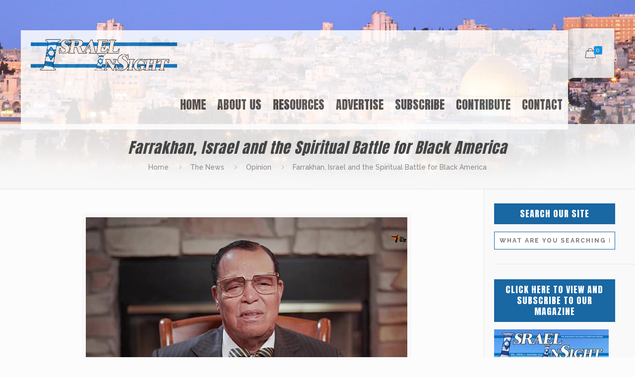

--- FILE ---
content_type: text/html; charset=UTF-8
request_url: https://israelinsightmagazine.com/2024/03/07/farrakhan-israel-and-the-spiritual-battle-for-black-america/
body_size: 24644
content:
<!DOCTYPE html>
<html class="no-js" lang="en-US" itemscope itemtype="https://schema.org/Article">

<!-- head -->
<head>

<!-- meta -->
<meta charset="UTF-8" />
<meta name="viewport" content="width=device-width, initial-scale=1, maximum-scale=1" />
<!-- Global site tag (gtag.js) - Google Analytics -->
<script async src="https://www.googletagmanager.com/gtag/js?id=G-BQ2NJF9D36"></script>
<script>
  window.dataLayer = window.dataLayer || [];
  function gtag(){dataLayer.push(arguments);}
  gtag('js', new Date());

  gtag('config', 'G-BQ2NJF9D36');
</script>
<link rel="shortcut icon" href="https://israelinsightmagazine.com/wp-content/uploads/2020/05/favics-1.png" />	
	

<!-- wp_head() -->
<title>Farrakhan, Israel and the Spiritual Battle for Black America &#8211; Israel InSight</title>
<!-- script | dynamic -->
<script id="mfn-dnmc-config-js">
//<![CDATA[
window.mfn = {mobile_init:1240,nicescroll:40,parallax:"translate3d",responsive:1,retina_js:0};
window.mfn_lightbox = {disable:false,disableMobile:false,title:false,};
window.mfn_sliders = {blog:0,clients:0,offer:0,portfolio:0,shop:0,slider:0,testimonials:0};
//]]>
</script>
<script>window._wca = window._wca || [];</script>
<link rel='dns-prefetch' href='//stats.wp.com' />
<link rel='dns-prefetch' href='//fonts.googleapis.com' />
<link rel='dns-prefetch' href='//s.w.org' />
<link rel="alternate" type="application/rss+xml" title="Israel InSight &raquo; Feed" href="https://israelinsightmagazine.com/feed/" />
<link rel="alternate" type="application/rss+xml" title="Israel InSight &raquo; Comments Feed" href="https://israelinsightmagazine.com/comments/feed/" />
<link rel="alternate" type="application/rss+xml" title="Israel InSight &raquo; Farrakhan, Israel and the Spiritual Battle for Black America Comments Feed" href="https://israelinsightmagazine.com/2024/03/07/farrakhan-israel-and-the-spiritual-battle-for-black-america/feed/" />
		<script type="text/javascript">
			window._wpemojiSettings = {"baseUrl":"https:\/\/s.w.org\/images\/core\/emoji\/13.0.1\/72x72\/","ext":".png","svgUrl":"https:\/\/s.w.org\/images\/core\/emoji\/13.0.1\/svg\/","svgExt":".svg","source":{"concatemoji":"https:\/\/israelinsightmagazine.com\/wp-includes\/js\/wp-emoji-release.min.js?ver=5.6.16"}};
			!function(e,a,t){var n,r,o,i=a.createElement("canvas"),p=i.getContext&&i.getContext("2d");function s(e,t){var a=String.fromCharCode;p.clearRect(0,0,i.width,i.height),p.fillText(a.apply(this,e),0,0);e=i.toDataURL();return p.clearRect(0,0,i.width,i.height),p.fillText(a.apply(this,t),0,0),e===i.toDataURL()}function c(e){var t=a.createElement("script");t.src=e,t.defer=t.type="text/javascript",a.getElementsByTagName("head")[0].appendChild(t)}for(o=Array("flag","emoji"),t.supports={everything:!0,everythingExceptFlag:!0},r=0;r<o.length;r++)t.supports[o[r]]=function(e){if(!p||!p.fillText)return!1;switch(p.textBaseline="top",p.font="600 32px Arial",e){case"flag":return s([127987,65039,8205,9895,65039],[127987,65039,8203,9895,65039])?!1:!s([55356,56826,55356,56819],[55356,56826,8203,55356,56819])&&!s([55356,57332,56128,56423,56128,56418,56128,56421,56128,56430,56128,56423,56128,56447],[55356,57332,8203,56128,56423,8203,56128,56418,8203,56128,56421,8203,56128,56430,8203,56128,56423,8203,56128,56447]);case"emoji":return!s([55357,56424,8205,55356,57212],[55357,56424,8203,55356,57212])}return!1}(o[r]),t.supports.everything=t.supports.everything&&t.supports[o[r]],"flag"!==o[r]&&(t.supports.everythingExceptFlag=t.supports.everythingExceptFlag&&t.supports[o[r]]);t.supports.everythingExceptFlag=t.supports.everythingExceptFlag&&!t.supports.flag,t.DOMReady=!1,t.readyCallback=function(){t.DOMReady=!0},t.supports.everything||(n=function(){t.readyCallback()},a.addEventListener?(a.addEventListener("DOMContentLoaded",n,!1),e.addEventListener("load",n,!1)):(e.attachEvent("onload",n),a.attachEvent("onreadystatechange",function(){"complete"===a.readyState&&t.readyCallback()})),(n=t.source||{}).concatemoji?c(n.concatemoji):n.wpemoji&&n.twemoji&&(c(n.twemoji),c(n.wpemoji)))}(window,document,window._wpemojiSettings);
		</script>
		<style type="text/css">
img.wp-smiley,
img.emoji {
	display: inline !important;
	border: none !important;
	box-shadow: none !important;
	height: 1em !important;
	width: 1em !important;
	margin: 0 .07em !important;
	vertical-align: -0.1em !important;
	background: none !important;
	padding: 0 !important;
}
</style>
	<link rel='stylesheet' id='wp-block-library-css'  href='https://israelinsightmagazine.com/wp-includes/css/dist/block-library/style.min.css?ver=5.6.16' type='text/css' media='all' />
<style id='wp-block-library-inline-css' type='text/css'>
.has-text-align-justify{text-align:justify;}
</style>
<link rel='stylesheet' id='wc-block-vendors-style-css'  href='https://israelinsightmagazine.com/wp-content/plugins/woocommerce/packages/woocommerce-blocks/build/vendors-style.css?ver=4.0.0' type='text/css' media='all' />
<link rel='stylesheet' id='wc-block-style-css'  href='https://israelinsightmagazine.com/wp-content/plugins/woocommerce/packages/woocommerce-blocks/build/style.css?ver=4.0.0' type='text/css' media='all' />
<link rel='stylesheet' id='contact-form-7-css'  href='https://israelinsightmagazine.com/wp-content/plugins/contact-form-7/includes/css/styles.css?ver=5.3.2' type='text/css' media='all' />
<link rel='stylesheet' id='rs-plugin-settings-css'  href='https://israelinsightmagazine.com/wp-content/plugins/revslider/public/assets/css/settings.css?ver=5.4.3.1' type='text/css' media='all' />
<style id='rs-plugin-settings-inline-css' type='text/css'>
#rs-demo-id {}
</style>
<link rel='stylesheet' id='woocommerce-layout-css'  href='https://israelinsightmagazine.com/wp-content/plugins/woocommerce/assets/css/woocommerce-layout.css?ver=4.9.0' type='text/css' media='all' />
<style id='woocommerce-layout-inline-css' type='text/css'>

	.infinite-scroll .woocommerce-pagination {
		display: none;
	}
</style>
<link rel='stylesheet' id='woocommerce-smallscreen-css'  href='https://israelinsightmagazine.com/wp-content/plugins/woocommerce/assets/css/woocommerce-smallscreen.css?ver=4.9.0' type='text/css' media='only screen and (max-width: 768px)' />
<link rel='stylesheet' id='woocommerce-general-css'  href='https://israelinsightmagazine.com/wp-content/plugins/woocommerce/assets/css/woocommerce.css?ver=4.9.0' type='text/css' media='all' />
<style id='woocommerce-inline-inline-css' type='text/css'>
.woocommerce form .form-row .required { visibility: visible; }
</style>
<link rel='stylesheet' id='style-css'  href='https://israelinsightmagazine.com/wp-content/themes/betheme/style.css?ver=17.8.6' type='text/css' media='all' />
<link rel='stylesheet' id='mfn-base-css'  href='https://israelinsightmagazine.com/wp-content/themes/betheme/css/base.css?ver=17.8.6' type='text/css' media='all' />
<link rel='stylesheet' id='mfn-layout-css'  href='https://israelinsightmagazine.com/wp-content/themes/betheme/css/layout.css?ver=17.8.6' type='text/css' media='all' />
<link rel='stylesheet' id='mfn-shortcodes-css'  href='https://israelinsightmagazine.com/wp-content/themes/betheme/css/shortcodes.css?ver=17.8.6' type='text/css' media='all' />
<link rel='stylesheet' id='mfn-animations-css'  href='https://israelinsightmagazine.com/wp-content/themes/betheme/assets/animations/animations.min.css?ver=17.8.6' type='text/css' media='all' />
<link rel='stylesheet' id='mfn-jquery-ui-css'  href='https://israelinsightmagazine.com/wp-content/themes/betheme/assets/ui/jquery.ui.all.css?ver=17.8.6' type='text/css' media='all' />
<link rel='stylesheet' id='mfn-jplayer-css'  href='https://israelinsightmagazine.com/wp-content/themes/betheme/assets/jplayer/css/jplayer.blue.monday.css?ver=17.8.6' type='text/css' media='all' />
<link rel='stylesheet' id='mfn-responsive-css'  href='https://israelinsightmagazine.com/wp-content/themes/betheme/css/responsive.css?ver=17.8.6' type='text/css' media='all' />
<link rel='stylesheet' id='Raleway-css'  href='https://fonts.googleapis.com/css?family=Raleway%3A1%2C300%2C400%2C400italic%2C500%2C700%2C700italic&#038;ver=5.6.16' type='text/css' media='all' />
<link rel='stylesheet' id='Anton-css'  href='https://fonts.googleapis.com/css?family=Anton%3A1%2C300%2C400%2C400italic%2C500%2C700%2C700italic&#038;ver=5.6.16' type='text/css' media='all' />
<link rel='stylesheet' id='Open+Sans+Condensed-css'  href='https://fonts.googleapis.com/css?family=Open+Sans+Condensed%3A1%2C300%2C400%2C400italic%2C500%2C700%2C700italic&#038;ver=5.6.16' type='text/css' media='all' />
<link rel='stylesheet' id='newsletter-css'  href='https://israelinsightmagazine.com/wp-content/plugins/newsletter/style.css?ver=7.0.2' type='text/css' media='all' />
<link rel='stylesheet' id='mfn-woo-css'  href='https://israelinsightmagazine.com/wp-content/themes/betheme/css/woocommerce.css?ver=17.8.6' type='text/css' media='all' />
<link rel='stylesheet' id='jetpack_css-css'  href='https://israelinsightmagazine.com/wp-content/plugins/jetpack/css/jetpack.css?ver=9.3' type='text/css' media='all' />
<script type='text/javascript' src='https://israelinsightmagazine.com/wp-includes/js/jquery/jquery.min.js?ver=3.5.1' id='jquery-core-js'></script>
<script type='text/javascript' src='https://israelinsightmagazine.com/wp-includes/js/jquery/jquery-migrate.min.js?ver=3.3.2' id='jquery-migrate-js'></script>
<script type='text/javascript' src='https://israelinsightmagazine.com/wp-content/plugins/revslider/public/assets/js/jquery.themepunch.tools.min.js?ver=5.4.3.1' id='tp-tools-js'></script>
<script type='text/javascript' src='https://israelinsightmagazine.com/wp-content/plugins/revslider/public/assets/js/jquery.themepunch.revolution.min.js?ver=5.4.3.1' id='revmin-js'></script>
<script type='text/javascript' src='https://israelinsightmagazine.com/wp-content/plugins/woocommerce/assets/js/jquery-blockui/jquery.blockUI.min.js?ver=2.70' id='jquery-blockui-js'></script>
<script type='text/javascript' id='wc-add-to-cart-js-extra'>
/* <![CDATA[ */
var wc_add_to_cart_params = {"ajax_url":"\/wp-admin\/admin-ajax.php","wc_ajax_url":"\/?wc-ajax=%%endpoint%%","i18n_view_cart":"View cart","cart_url":"https:\/\/israelinsightmagazine.com\/cart\/","is_cart":"","cart_redirect_after_add":"no"};
/* ]]> */
</script>
<script type='text/javascript' src='https://israelinsightmagazine.com/wp-content/plugins/woocommerce/assets/js/frontend/add-to-cart.min.js?ver=4.9.0' id='wc-add-to-cart-js'></script>
<script type='text/javascript' src='https://israelinsightmagazine.com/wp-content/plugins/js_composer/assets/js/vendors/woocommerce-add-to-cart.js?ver=5.1.1' id='vc_woocommerce-add-to-cart-js-js'></script>
<script defer type='text/javascript' src='https://stats.wp.com/s-202605.js' id='woocommerce-analytics-js'></script>
<link rel="https://api.w.org/" href="https://israelinsightmagazine.com/wp-json/" /><link rel="alternate" type="application/json" href="https://israelinsightmagazine.com/wp-json/wp/v2/posts/4075" /><link rel="EditURI" type="application/rsd+xml" title="RSD" href="https://israelinsightmagazine.com/xmlrpc.php?rsd" />
<link rel="wlwmanifest" type="application/wlwmanifest+xml" href="https://israelinsightmagazine.com/wp-includes/wlwmanifest.xml" /> 
<meta name="generator" content="WordPress 5.6.16" />
<meta name="generator" content="WooCommerce 4.9.0" />
<link rel="canonical" href="https://israelinsightmagazine.com/2024/03/07/farrakhan-israel-and-the-spiritual-battle-for-black-america/" />
<link rel='shortlink' href='https://israelinsightmagazine.com/?p=4075' />
<link rel="alternate" type="application/json+oembed" href="https://israelinsightmagazine.com/wp-json/oembed/1.0/embed?url=https%3A%2F%2Fisraelinsightmagazine.com%2F2024%2F03%2F07%2Ffarrakhan-israel-and-the-spiritual-battle-for-black-america%2F" />
<link rel="alternate" type="text/xml+oembed" href="https://israelinsightmagazine.com/wp-json/oembed/1.0/embed?url=https%3A%2F%2Fisraelinsightmagazine.com%2F2024%2F03%2F07%2Ffarrakhan-israel-and-the-spiritual-battle-for-black-america%2F&#038;format=xml" />
<style type='text/css'>img#wpstats{display:none}</style><!-- style | background -->
<style id="mfn-dnmc-bg-css">
body:not(.template-slider) #Header_wrapper{background-image:url(/wp-content/uploads/2020/05/iis-sl1.jpg);background-repeat:no-repeat;background-position:center top;background-size:cover}
</style>
<!-- style | dynamic -->
<style id="mfn-dnmc-style-css">
@media only screen and (min-width: 1240px) {body:not(.header-simple) #Top_bar #menu{display:block!important}.tr-menu #Top_bar #menu{background:none!important}#Top_bar .menu > li > ul.mfn-megamenu{width:984px}#Top_bar .menu > li > ul.mfn-megamenu > li{float:left}#Top_bar .menu > li > ul.mfn-megamenu > li.mfn-megamenu-cols-1{width:100%}#Top_bar .menu > li > ul.mfn-megamenu > li.mfn-megamenu-cols-2{width:50%}#Top_bar .menu > li > ul.mfn-megamenu > li.mfn-megamenu-cols-3{width:33.33%}#Top_bar .menu > li > ul.mfn-megamenu > li.mfn-megamenu-cols-4{width:25%}#Top_bar .menu > li > ul.mfn-megamenu > li.mfn-megamenu-cols-5{width:20%}#Top_bar .menu > li > ul.mfn-megamenu > li.mfn-megamenu-cols-6{width:16.66%}#Top_bar .menu > li > ul.mfn-megamenu > li > ul{display:block!important;position:inherit;left:auto;top:auto;border-width:0 1px 0 0}#Top_bar .menu > li > ul.mfn-megamenu > li:last-child > ul{border:0}#Top_bar .menu > li > ul.mfn-megamenu > li > ul li{width:auto}#Top_bar .menu > li > ul.mfn-megamenu a.mfn-megamenu-title{text-transform:uppercase;font-weight:400;background:none}#Top_bar .menu > li > ul.mfn-megamenu a .menu-arrow{display:none}.menuo-right #Top_bar .menu > li > ul.mfn-megamenu{left:auto;right:0}.menuo-right #Top_bar .menu > li > ul.mfn-megamenu-bg{box-sizing:border-box}#Top_bar .menu > li > ul.mfn-megamenu-bg{padding:20px 166px 20px 20px;background-repeat:no-repeat;background-position:right bottom}.rtl #Top_bar .menu > li > ul.mfn-megamenu-bg{padding-left:166px;padding-right:20px;background-position:left bottom}#Top_bar .menu > li > ul.mfn-megamenu-bg > li{background:none}#Top_bar .menu > li > ul.mfn-megamenu-bg > li a{border:none}#Top_bar .menu > li > ul.mfn-megamenu-bg > li > ul{background:none!important;-webkit-box-shadow:0 0 0 0;-moz-box-shadow:0 0 0 0;box-shadow:0 0 0 0}.mm-vertical #Top_bar .container{position:relative;}.mm-vertical #Top_bar .top_bar_left{position:static;}.mm-vertical #Top_bar .menu > li ul{box-shadow:0 0 0 0 transparent!important;background-image:none;}.mm-vertical #Top_bar .menu > li > ul.mfn-megamenu{width:98%!important;margin:0 1%;padding:20px 0;}.mm-vertical.header-plain #Top_bar .menu > li > ul.mfn-megamenu{width:100%!important;margin:0;}.mm-vertical #Top_bar .menu > li > ul.mfn-megamenu > li{display:table-cell;float:none!important;width:10%;padding:0 15px;border-right:1px solid rgba(0, 0, 0, 0.05);}.mm-vertical #Top_bar .menu > li > ul.mfn-megamenu > li:last-child{border-right-width:0}.mm-vertical #Top_bar .menu > li > ul.mfn-megamenu > li.hide-border{border-right-width:0}.mm-vertical #Top_bar .menu > li > ul.mfn-megamenu > li a{border-bottom-width:0;padding:9px 15px;line-height:120%;}.mm-vertical #Top_bar .menu > li > ul.mfn-megamenu a.mfn-megamenu-title{font-weight:700;}.rtl .mm-vertical #Top_bar .menu > li > ul.mfn-megamenu > li:first-child{border-right-width:0}.rtl .mm-vertical #Top_bar .menu > li > ul.mfn-megamenu > li:last-child{border-right-width:1px}#Header_creative #Top_bar .menu > li > ul.mfn-megamenu{width:980px!important;margin:0;}.header-plain:not(.menuo-right) #Header .top_bar_left{width:auto!important}.header-stack.header-center #Top_bar #menu{display:inline-block!important}.header-simple #Top_bar #menu{display:none;height:auto;width:300px;bottom:auto;top:100%;right:1px;position:absolute;margin:0}.header-simple #Header a.responsive-menu-toggle{display:block;right:10px}.header-simple #Top_bar #menu > ul{width:100%;float:left}.header-simple #Top_bar #menu ul li{width:100%;padding-bottom:0;border-right:0;position:relative}.header-simple #Top_bar #menu ul li a{padding:0 20px;margin:0;display:block;height:auto;line-height:normal;border:none}.header-simple #Top_bar #menu ul li a:after{display:none}.header-simple #Top_bar #menu ul li a span{border:none;line-height:44px;display:inline;padding:0}.header-simple #Top_bar #menu ul li.submenu .menu-toggle{display:block;position:absolute;right:0;top:0;width:44px;height:44px;line-height:44px;font-size:30px;font-weight:300;text-align:center;cursor:pointer;color:#444;opacity:0.33;}.header-simple #Top_bar #menu ul li.submenu .menu-toggle:after{content:"+"}.header-simple #Top_bar #menu ul li.hover > .menu-toggle:after{content:"-"}.header-simple #Top_bar #menu ul li.hover a{border-bottom:0}.header-simple #Top_bar #menu ul.mfn-megamenu li .menu-toggle{display:none}.header-simple #Top_bar #menu ul li ul{position:relative!important;left:0!important;top:0;padding:0;margin:0!important;width:auto!important;background-image:none}.header-simple #Top_bar #menu ul li ul li{width:100%!important;display:block;padding:0;}.header-simple #Top_bar #menu ul li ul li a{padding:0 20px 0 30px}.header-simple #Top_bar #menu ul li ul li a .menu-arrow{display:none}.header-simple #Top_bar #menu ul li ul li a span{padding:0}.header-simple #Top_bar #menu ul li ul li a span:after{display:none!important}.header-simple #Top_bar .menu > li > ul.mfn-megamenu a.mfn-megamenu-title{text-transform:uppercase;font-weight:400}.header-simple #Top_bar .menu > li > ul.mfn-megamenu > li > ul{display:block!important;position:inherit;left:auto;top:auto}.header-simple #Top_bar #menu ul li ul li ul{border-left:0!important;padding:0;top:0}.header-simple #Top_bar #menu ul li ul li ul li a{padding:0 20px 0 40px}.rtl.header-simple #Top_bar #menu{left:1px;right:auto}.rtl.header-simple #Top_bar a.responsive-menu-toggle{left:10px;right:auto}.rtl.header-simple #Top_bar #menu ul li.submenu .menu-toggle{left:0;right:auto}.rtl.header-simple #Top_bar #menu ul li ul{left:auto!important;right:0!important}.rtl.header-simple #Top_bar #menu ul li ul li a{padding:0 30px 0 20px}.rtl.header-simple #Top_bar #menu ul li ul li ul li a{padding:0 40px 0 20px}.menu-highlight #Top_bar .menu > li{margin:0 2px}.menu-highlight:not(.header-creative) #Top_bar .menu > li > a{margin:20px 0;padding:0;-webkit-border-radius:5px;border-radius:5px}.menu-highlight #Top_bar .menu > li > a:after{display:none}.menu-highlight #Top_bar .menu > li > a span:not(.description){line-height:50px}.menu-highlight #Top_bar .menu > li > a span.description{display:none}.menu-highlight.header-stack #Top_bar .menu > li > a{margin:10px 0!important}.menu-highlight.header-stack #Top_bar .menu > li > a span:not(.description){line-height:40px}.menu-highlight.header-transparent #Top_bar .menu > li > a{margin:5px 0}.menu-highlight.header-simple #Top_bar #menu ul li,.menu-highlight.header-creative #Top_bar #menu ul li{margin:0}.menu-highlight.header-simple #Top_bar #menu ul li > a,.menu-highlight.header-creative #Top_bar #menu ul li > a{-webkit-border-radius:0;border-radius:0}.menu-highlight:not(.header-fixed):not(.header-simple) #Top_bar.is-sticky .menu > li > a{margin:10px 0!important;padding:5px 0!important}.menu-highlight:not(.header-fixed):not(.header-simple) #Top_bar.is-sticky .menu > li > a span{line-height:30px!important}.header-modern.menu-highlight.menuo-right .menu_wrapper{margin-right:20px}.menu-line-below #Top_bar .menu > li > a:after{top:auto;bottom:-4px}.menu-line-below #Top_bar.is-sticky .menu > li > a:after{top:auto;bottom:-4px}.menu-line-below-80 #Top_bar:not(.is-sticky) .menu > li > a:after{height:4px;left:10%;top:50%;margin-top:20px;width:80%}.menu-line-below-80-1 #Top_bar:not(.is-sticky) .menu > li > a:after{height:1px;left:10%;top:50%;margin-top:20px;width:80%}.menu-link-color #Top_bar .menu > li > a:after{display:none!important}.menu-arrow-top #Top_bar .menu > li > a:after{background:none repeat scroll 0 0 rgba(0,0,0,0)!important;border-color:#ccc transparent transparent;border-style:solid;border-width:7px 7px 0;display:block;height:0;left:50%;margin-left:-7px;top:0!important;width:0}.menu-arrow-top.header-transparent #Top_bar .menu > li > a:after,.menu-arrow-top.header-plain #Top_bar .menu > li > a:after{display:none}.menu-arrow-top #Top_bar.is-sticky .menu > li > a:after{top:0!important}.menu-arrow-bottom #Top_bar .menu > li > a:after{background:none!important;border-color:transparent transparent #ccc;border-style:solid;border-width:0 7px 7px;display:block;height:0;left:50%;margin-left:-7px;top:auto;bottom:0;width:0}.menu-arrow-bottom.header-transparent #Top_bar .menu > li > a:after,.menu-arrow-bottom.header-plain #Top_bar .menu > li > a:after{display:none}.menu-arrow-bottom #Top_bar.is-sticky .menu > li > a:after{top:auto;bottom:0}.menuo-no-borders #Top_bar .menu > li > a span:not(.description){border-right-width:0}.menuo-no-borders #Header_creative #Top_bar .menu > li > a span{border-bottom-width:0}.menuo-right #Top_bar .menu_wrapper{float:right}.menuo-right.header-stack:not(.header-center) #Top_bar .menu_wrapper{margin-right:150px}body.header-creative{padding-left:50px}body.header-creative.header-open{padding-left:250px}body.error404,body.under-construction,body.template-blank{padding-left:0!important}.header-creative.footer-fixed #Footer,.header-creative.footer-sliding #Footer,.header-creative.footer-stick #Footer.is-sticky{box-sizing:border-box;padding-left:50px;}.header-open.footer-fixed #Footer,.header-open.footer-sliding #Footer,.header-creative.footer-stick #Footer.is-sticky{padding-left:250px;}.header-rtl.header-creative.footer-fixed #Footer,.header-rtl.header-creative.footer-sliding #Footer,.header-rtl.header-creative.footer-stick #Footer.is-sticky{padding-left:0;padding-right:50px;}.header-rtl.header-open.footer-fixed #Footer,.header-rtl.header-open.footer-sliding #Footer,.header-rtl.header-creative.footer-stick #Footer.is-sticky{padding-right:250px;}#Header_creative{background:#fff;position:fixed;width:250px;height:100%;left:-200px;top:0;z-index:9002;-webkit-box-shadow:2px 0 4px 2px rgba(0,0,0,.15);box-shadow:2px 0 4px 2px rgba(0,0,0,.15)}#Header_creative .container{width:100%}#Header_creative .creative-wrapper{opacity:0;margin-right:50px}#Header_creative a.creative-menu-toggle{display:block;width:34px;height:34px;line-height:34px;font-size:22px;text-align:center;position:absolute;top:10px;right:8px;border-radius:3px}.admin-bar #Header_creative a.creative-menu-toggle{top:42px}#Header_creative #Top_bar{position:static;width:100%}#Header_creative #Top_bar .top_bar_left{width:100%!important;float:none}#Header_creative #Top_bar .top_bar_right{width:100%!important;float:none;height:auto;margin-bottom:35px;text-align:center;padding:0 20px;top:0;-webkit-box-sizing:border-box;-moz-box-sizing:border-box;box-sizing:border-box}#Header_creative #Top_bar .top_bar_right:before{display:none}#Header_creative #Top_bar .top_bar_right_wrapper{top:0}#Header_creative #Top_bar .logo{float:none;text-align:center;margin:15px 0}#Header_creative #Top_bar .menu_wrapper{float:none;margin:0 0 30px}#Header_creative #Top_bar .menu > li{width:100%;float:none;position:relative}#Header_creative #Top_bar .menu > li > a{padding:0;text-align:center}#Header_creative #Top_bar .menu > li > a:after{display:none}#Header_creative #Top_bar .menu > li > a span{border-right:0;border-bottom-width:1px;line-height:38px}#Header_creative #Top_bar .menu li ul{left:100%;right:auto;top:0;box-shadow:2px 2px 2px 0 rgba(0,0,0,0.03);-webkit-box-shadow:2px 2px 2px 0 rgba(0,0,0,0.03)}#Header_creative #Top_bar .menu > li > ul.mfn-megamenu{width:700px!important;}#Header_creative #Top_bar .menu > li > ul.mfn-megamenu > li > ul{left:0}#Header_creative #Top_bar .menu li ul li a{padding-top:9px;padding-bottom:8px}#Header_creative #Top_bar .menu li ul li ul{top:0!important}#Header_creative #Top_bar .menu > li > a span.description{display:block;font-size:13px;line-height:28px!important;clear:both}#Header_creative #Top_bar .search_wrapper{left:100%;top:auto;bottom:0}#Header_creative #Top_bar a#header_cart{display:inline-block;float:none;top:3px}#Header_creative #Top_bar a#search_button{display:inline-block;float:none;top:3px}#Header_creative #Top_bar .wpml-languages{display:inline-block;float:none;top:0}#Header_creative #Top_bar .wpml-languages.enabled:hover a.active{padding-bottom:9px}#Header_creative #Top_bar a.button.action_button{display:inline-block;float:none;top:16px;margin:0}#Header_creative #Top_bar .banner_wrapper{display:block;text-align:center}#Header_creative #Top_bar .banner_wrapper img{max-width:100%;height:auto;display:inline-block}#Header_creative #Action_bar{position:absolute;bottom:0;top:auto;clear:both;padding:0 20px;-webkit-box-sizing:border-box;-moz-box-sizing:border-box;box-sizing:border-box}#Header_creative #Action_bar .social{float:none;text-align:center;padding:5px 0 15px}#Header_creative #Action_bar .social li{margin-bottom:2px}#Header_creative .social li a{color:rgba(0,0,0,.5)}#Header_creative .social li a:hover{color:#000}#Header_creative .creative-social{position:absolute;bottom:10px;right:0;width:50px}#Header_creative .creative-social li{display:block;float:none;width:100%;text-align:center;margin-bottom:5px}.header-creative .fixed-nav.fixed-nav-prev{margin-left:50px}.header-creative.header-open .fixed-nav.fixed-nav-prev{margin-left:250px}.menuo-last #Header_creative #Top_bar .menu li.last ul{top:auto;bottom:0}.header-open #Header_creative{left:0}.header-open #Header_creative .creative-wrapper{opacity:1;margin:0!important;}.header-open #Header_creative .creative-menu-toggle,.header-open #Header_creative .creative-social{display:none}body.header-rtl.header-creative{padding-left:0;padding-right:50px}.header-rtl #Header_creative{left:auto;right:-200px}.header-rtl.nice-scroll #Header_creative{margin-right:10px}.header-rtl #Header_creative .creative-wrapper{margin-left:50px;margin-right:0}.header-rtl #Header_creative a.creative-menu-toggle{left:8px;right:auto}.header-rtl #Header_creative .creative-social{left:0;right:auto}.header-rtl #Footer #back_to_top.sticky{right:125px}.header-rtl #popup_contact{right:70px}.header-rtl #Header_creative #Top_bar .menu li ul{left:auto;right:100%}.header-rtl #Header_creative #Top_bar .search_wrapper{left:auto;right:100%;}.header-rtl .fixed-nav.fixed-nav-prev{margin-left:0!important}.header-rtl .fixed-nav.fixed-nav-next{margin-right:50px}body.header-rtl.header-creative.header-open{padding-left:0;padding-right:250px!important}.header-rtl.header-open #Header_creative{left:auto;right:0}.header-rtl.header-open #Footer #back_to_top.sticky{right:325px}.header-rtl.header-open #popup_contact{right:270px}.header-rtl.header-open .fixed-nav.fixed-nav-next{margin-right:250px}#Header_creative.active{left:-1px;}.header-rtl #Header_creative.active{left:auto;right:-1px;}#Header_creative.active .creative-wrapper{opacity:1;margin:0}.header-creative .vc_row[data-vc-full-width]{padding-left:50px}.header-creative.header-open .vc_row[data-vc-full-width]{padding-left:250px}.header-open .vc_parallax .vc_parallax-inner { left:auto; width: calc(100% - 250px); }.header-open.header-rtl .vc_parallax .vc_parallax-inner { left:0; right:auto; }#Header_creative.scroll{height:100%;overflow-y:auto}#Header_creative.scroll:not(.dropdown) .menu li ul{display:none!important}#Header_creative.scroll #Action_bar{position:static}#Header_creative.dropdown{outline:none}#Header_creative.dropdown #Top_bar .menu_wrapper{float:left}#Header_creative.dropdown #Top_bar #menu ul li{position:relative;float:left}#Header_creative.dropdown #Top_bar #menu ul li a:after{display:none}#Header_creative.dropdown #Top_bar #menu ul li a span{line-height:38px;padding:0}#Header_creative.dropdown #Top_bar #menu ul li.submenu .menu-toggle{display:block;position:absolute;right:0;top:0;width:38px;height:38px;line-height:38px;font-size:26px;font-weight:300;text-align:center;cursor:pointer;color:#444;opacity:0.33;}#Header_creative.dropdown #Top_bar #menu ul li.submenu .menu-toggle:after{content:"+"}#Header_creative.dropdown #Top_bar #menu ul li.hover > .menu-toggle:after{content:"-"}#Header_creative.dropdown #Top_bar #menu ul li.hover a{border-bottom:0}#Header_creative.dropdown #Top_bar #menu ul.mfn-megamenu li .menu-toggle{display:none}#Header_creative.dropdown #Top_bar #menu ul li ul{position:relative!important;left:0!important;top:0;padding:0;margin-left:0!important;width:auto!important;background-image:none}#Header_creative.dropdown #Top_bar #menu ul li ul li{width:100%!important}#Header_creative.dropdown #Top_bar #menu ul li ul li a{padding:0 10px;text-align:center}#Header_creative.dropdown #Top_bar #menu ul li ul li a .menu-arrow{display:none}#Header_creative.dropdown #Top_bar #menu ul li ul li a span{padding:0}#Header_creative.dropdown #Top_bar #menu ul li ul li a span:after{display:none!important}#Header_creative.dropdown #Top_bar .menu > li > ul.mfn-megamenu a.mfn-megamenu-title{text-transform:uppercase;font-weight:400}#Header_creative.dropdown #Top_bar .menu > li > ul.mfn-megamenu > li > ul{display:block!important;position:inherit;left:auto;top:auto}#Header_creative.dropdown #Top_bar #menu ul li ul li ul{border-left:0!important;padding:0;top:0}#Header_creative{transition: left .5s ease-in-out, right .5s ease-in-out;}#Header_creative .creative-wrapper{transition: opacity .5s ease-in-out, margin 0s ease-in-out .5s;}#Header_creative.active .creative-wrapper{transition: opacity .5s ease-in-out, margin 0s ease-in-out;}}@media only screen and (min-width: 1240px) {#Top_bar.is-sticky{position:fixed!important;width:100%;left:0;top:-60px;height:60px;z-index:701;background:#fff;opacity:.97;filter:alpha(opacity = 97);-webkit-box-shadow:0 2px 5px 0 rgba(0,0,0,0.1);-moz-box-shadow:0 2px 5px 0 rgba(0,0,0,0.1);box-shadow:0 2px 5px 0 rgba(0,0,0,0.1)}.layout-boxed.header-boxed #Top_bar.is-sticky{max-width:1240px;left:50%;-webkit-transform:translateX(-50%);transform:translateX(-50%)}.layout-boxed.header-boxed.nice-scroll #Top_bar.is-sticky{margin-left:-5px}#Top_bar.is-sticky .top_bar_left,#Top_bar.is-sticky .top_bar_right,#Top_bar.is-sticky .top_bar_right:before{background:none}#Top_bar.is-sticky .top_bar_right{top:-4px;height:auto;}#Top_bar.is-sticky .top_bar_right_wrapper{top:15px}.header-plain #Top_bar.is-sticky .top_bar_right_wrapper{top:0}#Top_bar.is-sticky .logo{width:auto;margin:0 30px 0 20px;padding:0}#Top_bar.is-sticky #logo{padding:5px 0!important;height:50px!important;line-height:50px!important}.logo-no-sticky-padding #Top_bar.is-sticky #logo{height:60px!important;line-height:60px!important}#Top_bar.is-sticky #logo img.logo-main{display:none}#Top_bar.is-sticky #logo img.logo-sticky{display:inline;max-height:35px;}#Top_bar.is-sticky .menu_wrapper{clear:none}#Top_bar.is-sticky .menu_wrapper .menu > li > a{padding:15px 0}#Top_bar.is-sticky .menu > li > a,#Top_bar.is-sticky .menu > li > a span{line-height:30px}#Top_bar.is-sticky .menu > li > a:after{top:auto;bottom:-4px}#Top_bar.is-sticky .menu > li > a span.description{display:none}#Top_bar.is-sticky .secondary_menu_wrapper,#Top_bar.is-sticky .banner_wrapper{display:none}.header-overlay #Top_bar.is-sticky{display:none}.sticky-dark #Top_bar.is-sticky{background:rgba(0,0,0,.8)}.sticky-dark #Top_bar.is-sticky #menu{background:rgba(0,0,0,.8)}.sticky-dark #Top_bar.is-sticky .menu > li > a{color:#fff}.sticky-dark #Top_bar.is-sticky .top_bar_right a{color:rgba(255,255,255,.5)}.sticky-dark #Top_bar.is-sticky .wpml-languages a.active,.sticky-dark #Top_bar.is-sticky .wpml-languages ul.wpml-lang-dropdown{background:rgba(0,0,0,0.3);border-color:rgba(0,0,0,0.1)}}@media only screen and (min-width: 768px) and (max-width: 1240px){.header_placeholder{height:0!important}}@media only screen and (max-width: 1239px){#Top_bar #menu{display:none;height:auto;width:300px;bottom:auto;top:100%;right:1px;position:absolute;margin:0}#Top_bar a.responsive-menu-toggle{display:block}#Top_bar #menu > ul{width:100%;float:left}#Top_bar #menu ul li{width:100%;padding-bottom:0;border-right:0;position:relative}#Top_bar #menu ul li a{padding:0 25px;margin:0;display:block;height:auto;line-height:normal;border:none}#Top_bar #menu ul li a:after{display:none}#Top_bar #menu ul li a span{border:none;line-height:44px;display:inline;padding:0}#Top_bar #menu ul li a span.description{margin:0 0 0 5px}#Top_bar #menu ul li.submenu .menu-toggle{display:block;position:absolute;right:15px;top:0;width:44px;height:44px;line-height:44px;font-size:30px;font-weight:300;text-align:center;cursor:pointer;color:#444;opacity:0.33;}#Top_bar #menu ul li.submenu .menu-toggle:after{content:"+"}#Top_bar #menu ul li.hover > .menu-toggle:after{content:"-"}#Top_bar #menu ul li.hover a{border-bottom:0}#Top_bar #menu ul li a span:after{display:none!important}#Top_bar #menu ul.mfn-megamenu li .menu-toggle{display:none}#Top_bar #menu ul li ul{position:relative!important;left:0!important;top:0;padding:0;margin-left:0!important;width:auto!important;background-image:none!important;box-shadow:0 0 0 0 transparent!important;-webkit-box-shadow:0 0 0 0 transparent!important}#Top_bar #menu ul li ul li{width:100%!important}#Top_bar #menu ul li ul li a{padding:0 20px 0 35px}#Top_bar #menu ul li ul li a .menu-arrow{display:none}#Top_bar #menu ul li ul li a span{padding:0}#Top_bar #menu ul li ul li a span:after{display:none!important}#Top_bar .menu > li > ul.mfn-megamenu a.mfn-megamenu-title{text-transform:uppercase;font-weight:400}#Top_bar .menu > li > ul.mfn-megamenu > li > ul{display:block!important;position:inherit;left:auto;top:auto}#Top_bar #menu ul li ul li ul{border-left:0!important;padding:0;top:0}#Top_bar #menu ul li ul li ul li a{padding:0 20px 0 45px}.rtl #Top_bar #menu{left:1px;right:auto}.rtl #Top_bar a.responsive-menu-toggle{left:20px;right:auto}.rtl #Top_bar #menu ul li.submenu .menu-toggle{left:15px;right:auto;border-left:none;border-right:1px solid #eee}.rtl #Top_bar #menu ul li ul{left:auto!important;right:0!important}.rtl #Top_bar #menu ul li ul li a{padding:0 30px 0 20px}.rtl #Top_bar #menu ul li ul li ul li a{padding:0 40px 0 20px}.header-stack .menu_wrapper a.responsive-menu-toggle{position:static!important;margin:11px 0!important}.header-stack .menu_wrapper #menu{left:0;right:auto}.rtl.header-stack #Top_bar #menu{left:auto;right:0}.admin-bar #Header_creative{top:32px}.header-creative.layout-boxed{padding-top:85px}.header-creative.layout-full-width #Wrapper{padding-top:60px}#Header_creative{position:fixed;width:100%;left:0!important;top:0;z-index:1001}#Header_creative .creative-wrapper{display:block!important;opacity:1!important}#Header_creative .creative-menu-toggle,#Header_creative .creative-social{display:none!important;opacity:1!important;filter:alpha(opacity=100)!important}#Header_creative #Top_bar{position:static;width:100%}#Header_creative #Top_bar #logo{height:50px;line-height:50px;padding:5px 0}#Header_creative #Top_bar #logo img.logo-sticky{max-height:40px!important}#Header_creative #logo img.logo-main{display:none}#Header_creative #logo img.logo-sticky{display:inline-block}.logo-no-sticky-padding #Header_creative #Top_bar #logo{height:60px;line-height:60px;padding:0}.logo-no-sticky-padding #Header_creative #Top_bar #logo img.logo-sticky{max-height:60px!important}#Header_creative #Top_bar #header_cart{top:21px}#Header_creative #Top_bar #search_button{top:20px}#Header_creative #Top_bar .wpml-languages{top:11px}#Header_creative #Top_bar .action_button{top:9px}#Header_creative #Top_bar .top_bar_right{height:60px;top:0}#Header_creative #Top_bar .top_bar_right:before{display:none}#Header_creative #Top_bar .top_bar_right_wrapper{top:0}#Header_creative #Action_bar{display:none}#Header_creative.scroll{overflow:visible!important}}#Header_wrapper, #Intro {background-color: #000119;}#Subheader {background-color: rgba(247, 247, 247, 0.85);}.header-classic #Action_bar, .header-fixed #Action_bar, .header-plain #Action_bar, .header-split #Action_bar, .header-stack #Action_bar {background-color: #292b33;}#Sliding-top {background-color: #545454;}#Sliding-top a.sliding-top-control {border-right-color: #545454;}#Sliding-top.st-center a.sliding-top-control,#Sliding-top.st-left a.sliding-top-control {border-top-color: #545454;}#Footer {background-color: #292b33;}body, ul.timeline_items, .icon_box a .desc, .icon_box a:hover .desc, .feature_list ul li a, .list_item a, .list_item a:hover,.widget_recent_entries ul li a, .flat_box a, .flat_box a:hover, .story_box .desc, .content_slider.carouselul li a .title,.content_slider.flat.description ul li .desc, .content_slider.flat.description ul li a .desc, .post-nav.minimal a i {color: #111111;}.post-nav.minimal a svg {fill: #111111;}.themecolor, .opening_hours .opening_hours_wrapper li span, .fancy_heading_icon .icon_top,.fancy_heading_arrows .icon-right-dir, .fancy_heading_arrows .icon-left-dir, .fancy_heading_line .title,.button-love a.mfn-love, .format-link .post-title .icon-link, .pager-single > span, .pager-single a:hover,.widget_meta ul, .widget_pages ul, .widget_rss ul, .widget_mfn_recent_comments ul li:after, .widget_archive ul, .widget_recent_comments ul li:after, .widget_nav_menu ul, .woocommerce ul.products li.product .price, .shop_slider .shop_slider_ul li .item_wrapper .price, .woocommerce-page ul.products li.product .price, .widget_price_filter .price_label .from, .widget_price_filter .price_label .to,.woocommerce ul.product_list_widget li .quantity .amount, .woocommerce .product div.entry-summary .price, .woocommerce .star-rating span,#Error_404 .error_pic i, .style-simple #Filters .filters_wrapper ul li a:hover, .style-simple #Filters .filters_wrapper ul li.current-cat a,.style-simple .quick_fact .title {color: #0095eb;}.themebg,#comments .commentlist > li .reply a.comment-reply-link,div.jp-interface,#Filters .filters_wrapper ul li a:hover,#Filters .filters_wrapper ul li.current-cat a,.fixed-nav .arrow,.offer_thumb .slider_pagination a:before,.offer_thumb .slider_pagination a.selected:after,.pager .pages a:hover,.pager .pages a.active,.pager .pages span.page-numbers.current,.pager-single span:after,.portfolio_group.exposure .portfolio-item .desc-inner .line,.Recent_posts ul li .desc:after,.Recent_posts ul li .photo .c,.slider_pagination a.selected,.slider_pagination .slick-active a,.slider_pagination a.selected:after,.slider_pagination .slick-active a:after,.testimonials_slider .slider_images,.testimonials_slider .slider_images a:after,.testimonials_slider .slider_images:before,#Top_bar a#header_cart span,.widget_categories ul,.widget_mfn_menu ul li a:hover,.widget_mfn_menu ul li.current-menu-item:not(.current-menu-ancestor) > a,.widget_mfn_menu ul li.current_page_item:not(.current_page_ancestor) > a,.widget_product_categories ul,.widget_recent_entries ul li:after,.woocommerce-account table.my_account_orders .order-number a,.woocommerce-MyAccount-navigation ul li.is-active a, .style-simple .accordion .question:after,.style-simple .faq .question:after,.style-simple .icon_box .desc_wrapper .title:before,.style-simple #Filters .filters_wrapper ul li a:after,.style-simple .article_box .desc_wrapper p:after,.style-simple .sliding_box .desc_wrapper:after,.style-simple .trailer_box:hover .desc,.tp-bullets.simplebullets.round .bullet.selected,.tp-bullets.simplebullets.round .bullet.selected:after,.tparrows.default,.tp-bullets.tp-thumbs .bullet.selected:after{background-color: #0095eb;}.Latest_news ul li .photo, .style-simple .opening_hours .opening_hours_wrapper li label,.style-simple .timeline_items li:hover h3, .style-simple .timeline_items li:nth-child(even):hover h3, .style-simple .timeline_items li:hover .desc, .style-simple .timeline_items li:nth-child(even):hover,.style-simple .offer_thumb .slider_pagination a.selected {border-color: #0095eb;}a {color: #0095eb;}a:hover {color: #007cc3;}*::-moz-selection {background-color: #0095eb;}*::selection {background-color: #0095eb;}.blockquote p.author span, .counter .desc_wrapper .title, .article_box .desc_wrapper p, .team .desc_wrapper p.subtitle, .pricing-box .plan-header p.subtitle, .pricing-box .plan-header .price sup.period, .chart_box p, .fancy_heading .inside,.fancy_heading_line .slogan, .post-meta, .post-meta a, .post-footer, .post-footer a span.label, .pager .pages a, .button-love a .label,.pager-single a, #comments .commentlist > li .comment-author .says, .fixed-nav .desc .date, .filters_buttons li.label, .Recent_posts ul li a .desc .date,.widget_recent_entries ul li .post-date, .tp_recent_tweets .twitter_time, .widget_price_filter .price_label, .shop-filters .woocommerce-result-count,.woocommerce ul.product_list_widget li .quantity, .widget_shopping_cart ul.product_list_widget li dl, .product_meta .posted_in,.woocommerce .shop_table .product-name .variation > dd, .shipping-calculator-button:after,.shop_slider .shop_slider_ul li .item_wrapper .price del,.testimonials_slider .testimonials_slider_ul li .author span, .testimonials_slider .testimonials_slider_ul li .author span a, .Latest_news ul li .desc_footer {color: #a8a8a8;}h1, h1 a, h1 a:hover, .text-logo #logo { color: #161922; }h2, h2 a, h2 a:hover { color: #161922; }h3, h3 a, h3 a:hover { color: #161922; }h4, h4 a, h4 a:hover, .style-simple .sliding_box .desc_wrapper h4 { color: #161922; }h5, h5 a, h5 a:hover { color: #161922; }h6, h6 a, h6 a:hover, a.content_link .title { color: #161922; }.dropcap, .highlight:not(.highlight_image) {background-color: #0095eb;}a.button, a.tp-button {background-color: #f7f7f7;color: #747474;}.button-stroke a.button, .button-stroke a.button.action_button, .button-stroke a.button .button_icon i, .button-stroke a.tp-button {border-color: #f7f7f7;color: #747474;}.button-stroke a:hover.button, .button-stroke a:hover.tp-button {background-color: #f7f7f7 !important;color: #fff;}a.button_theme, a.tp-button.button_theme,button, input[type="submit"], input[type="reset"], input[type="button"] {background-color: #0095eb;color: #fff;}.button-stroke a.button.button_theme:not(.action_button),.button-stroke a.button.button_theme .button_icon i, .button-stroke a.tp-button.button_theme,.button-stroke button, .button-stroke input[type="submit"], .button-stroke input[type="reset"], .button-stroke input[type="button"] {border-color: #0095eb;color: #0095eb !important;}.button-stroke a.button.button_theme:hover, .button-stroke a.tp-button.button_theme:hover,.button-stroke button:hover, .button-stroke input[type="submit"]:hover, .button-stroke input[type="reset"]:hover, .button-stroke input[type="button"]:hover {background-color: #0095eb !important;color: #fff !important;}a.mfn-link { color: #656B6F; }a.mfn-link-2 span, a:hover.mfn-link-2 span:before, a.hover.mfn-link-2 span:before, a.mfn-link-5 span, a.mfn-link-8:after, a.mfn-link-8:before { background: #0095eb; }a:hover.mfn-link { color: #0095eb;}a.mfn-link-2 span:before, a:hover.mfn-link-4:before, a:hover.mfn-link-4:after, a.hover.mfn-link-4:before, a.hover.mfn-link-4:after, a.mfn-link-5:before, a.mfn-link-7:after, a.mfn-link-7:before { background: #007cc3; }a.mfn-link-6:before {border-bottom-color: #007cc3;}.woocommerce #respond input#submit,.woocommerce a.button,.woocommerce button.button,.woocommerce input.button,.woocommerce #respond input#submit:hover,.woocommerce a.button:hover,.woocommerce button.button:hover,.woocommerce input.button:hover{background-color: #0095eb;color: #fff;}.woocommerce #respond input#submit.alt,.woocommerce a.button.alt,.woocommerce button.button.alt,.woocommerce input.button.alt,.woocommerce #respond input#submit.alt:hover,.woocommerce a.button.alt:hover,.woocommerce button.button.alt:hover,.woocommerce input.button.alt:hover{background-color: #0095eb;color: #fff;}.woocommerce #respond input#submit.disabled,.woocommerce #respond input#submit:disabled,.woocommerce #respond input#submit[disabled]:disabled,.woocommerce a.button.disabled,.woocommerce a.button:disabled,.woocommerce a.button[disabled]:disabled,.woocommerce button.button.disabled,.woocommerce button.button:disabled,.woocommerce button.button[disabled]:disabled,.woocommerce input.button.disabled,.woocommerce input.button:disabled,.woocommerce input.button[disabled]:disabled{background-color: #0095eb;color: #fff;}.woocommerce #respond input#submit.disabled:hover,.woocommerce #respond input#submit:disabled:hover,.woocommerce #respond input#submit[disabled]:disabled:hover,.woocommerce a.button.disabled:hover,.woocommerce a.button:disabled:hover,.woocommerce a.button[disabled]:disabled:hover,.woocommerce button.button.disabled:hover,.woocommerce button.button:disabled:hover,.woocommerce button.button[disabled]:disabled:hover,.woocommerce input.button.disabled:hover,.woocommerce input.button:disabled:hover,.woocommerce input.button[disabled]:disabled:hover{background-color: #0095eb;color: #fff;}.button-stroke.woocommerce-page #respond input#submit,.button-stroke.woocommerce-page a.button:not(.action_button),.button-stroke.woocommerce-page button.button,.button-stroke.woocommerce-page input.button{border: 2px solid #0095eb !important;color: #0095eb !important;}.button-stroke.woocommerce-page #respond input#submit:hover,.button-stroke.woocommerce-page a.button:not(.action_button):hover,.button-stroke.woocommerce-page button.button:hover,.button-stroke.woocommerce-page input.button:hover{background-color: #0095eb !important;color: #fff !important;}.column_column ul, .column_column ol, .the_content_wrapper ul, .the_content_wrapper ol {color: #737E86;}.hr_color, .hr_color hr, .hr_dots span {color: #0095eb;background: #0095eb;}.hr_zigzag i {color: #0095eb;} .highlight-left:after,.highlight-right:after {background: #0095eb;}@media only screen and (max-width: 767px) {.highlight-left .wrap:first-child,.highlight-right .wrap:last-child {background: #0095eb;}}#Header .top_bar_left, .header-classic #Top_bar, .header-plain #Top_bar, .header-stack #Top_bar, .header-split #Top_bar,.header-fixed #Top_bar, .header-below #Top_bar, #Header_creative, #Top_bar #menu, .sticky-tb-color #Top_bar.is-sticky {background-color: #ffffff;}#Top_bar .wpml-languages a.active, #Top_bar .wpml-languages ul.wpml-lang-dropdown {background-color: #ffffff;}#Top_bar .top_bar_right:before {background-color: #e3e3e3;}#Header .top_bar_right {background-color: #f5f5f5;}#Top_bar .top_bar_right a:not(.action_button) { color: #333333;}#Top_bar .menu > li > a,#Top_bar #menu ul li.submenu .menu-toggle { color: #444444;}#Top_bar .menu > li.current-menu-item > a,#Top_bar .menu > li.current_page_item > a,#Top_bar .menu > li.current-menu-parent > a,#Top_bar .menu > li.current-page-parent > a,#Top_bar .menu > li.current-menu-ancestor > a,#Top_bar .menu > li.current-page-ancestor > a,#Top_bar .menu > li.current_page_ancestor > a,#Top_bar .menu > li.hover > a { color: #0095eb; }#Top_bar .menu > li a:after { background: #0095eb; }.menuo-arrows #Top_bar .menu > li.submenu > a > span:not(.description)::after { border-top-color: #444444;}#Top_bar .menu > li.current-menu-item.submenu > a > span:not(.description)::after,#Top_bar .menu > li.current_page_item.submenu > a > span:not(.description)::after,#Top_bar .menu > li.current-menu-parent.submenu > a > span:not(.description)::after,#Top_bar .menu > li.current-page-parent.submenu > a > span:not(.description)::after,#Top_bar .menu > li.current-menu-ancestor.submenu > a > span:not(.description)::after,#Top_bar .menu > li.current-page-ancestor.submenu > a > span:not(.description)::after,#Top_bar .menu > li.current_page_ancestor.submenu > a > span:not(.description)::after,#Top_bar .menu > li.hover.submenu > a > span:not(.description)::after { border-top-color: #0095eb; }.menu-highlight #Top_bar #menu > ul > li.current-menu-item > a,.menu-highlight #Top_bar #menu > ul > li.current_page_item > a,.menu-highlight #Top_bar #menu > ul > li.current-menu-parent > a,.menu-highlight #Top_bar #menu > ul > li.current-page-parent > a,.menu-highlight #Top_bar #menu > ul > li.current-menu-ancestor > a,.menu-highlight #Top_bar #menu > ul > li.current-page-ancestor > a,.menu-highlight #Top_bar #menu > ul > li.current_page_ancestor > a,.menu-highlight #Top_bar #menu > ul > li.hover > a { background: #F2F2F2; }.menu-arrow-bottom #Top_bar .menu > li > a:after { border-bottom-color: #0095eb;}.menu-arrow-top #Top_bar .menu > li > a:after {border-top-color: #0095eb;}.header-plain #Top_bar .menu > li.current-menu-item > a,.header-plain #Top_bar .menu > li.current_page_item > a,.header-plain #Top_bar .menu > li.current-menu-parent > a,.header-plain #Top_bar .menu > li.current-page-parent > a,.header-plain #Top_bar .menu > li.current-menu-ancestor > a,.header-plain #Top_bar .menu > li.current-page-ancestor > a,.header-plain #Top_bar .menu > li.current_page_ancestor > a,.header-plain #Top_bar .menu > li.hover > a,.header-plain #Top_bar a:hover#header_cart,.header-plain #Top_bar a:hover#search_button,.header-plain #Top_bar .wpml-languages:hover,.header-plain #Top_bar .wpml-languages ul.wpml-lang-dropdown {background: #F2F2F2; color: #0095eb;}.header-plain #Top_bar,.header-plain #Top_bar .menu > li > a span:not(.description),.header-plain #Top_bar a#header_cart,.header-plain #Top_bar a#search_button,.header-plain #Top_bar .wpml-languages,.header-plain #Top_bar a.button.action_button {border-color: #F2F2F2;}#Top_bar .menu > li ul {background-color: #F2F2F2;}#Top_bar .menu > li ul li a {color: #5f5f5f;}#Top_bar .menu > li ul li a:hover,#Top_bar .menu > li ul li.hover > a {color: #2e2e2e;}#Top_bar .search_wrapper { background: #0095eb; }.overlay-menu-toggle {color: #0095eb !important; background: transparent; }#Overlay {background: rgba(0, 149, 235, 0.95);}#overlay-menu ul li a, .header-overlay .overlay-menu-toggle.focus {color: #FFFFFF;}#overlay-menu ul li.current-menu-item > a,#overlay-menu ul li.current_page_item > a,#overlay-menu ul li.current-menu-parent > a,#overlay-menu ul li.current-page-parent > a,#overlay-menu ul li.current-menu-ancestor > a,#overlay-menu ul li.current-page-ancestor > a,#overlay-menu ul li.current_page_ancestor > a { color: #B1DCFB; }#Top_bar .responsive-menu-toggle,#Header_creative .creative-menu-toggle,#Header_creative .responsive-menu-toggle {color: #0095eb; background: transparent;}#Side_slide{background-color: #191919;border-color: #191919; }#Side_slide,#Side_slide .search-wrapper input.field,#Side_slide a:not(.button),#Side_slide #menu ul li.submenu .menu-toggle{color: #A6A6A6;}#Side_slide a:not(.button):hover,#Side_slide a.active,#Side_slide #menu ul li.hover > .menu-toggle{color: #FFFFFF;}#Side_slide #menu ul li.current-menu-item > a,#Side_slide #menu ul li.current_page_item > a,#Side_slide #menu ul li.current-menu-parent > a,#Side_slide #menu ul li.current-page-parent > a,#Side_slide #menu ul li.current-menu-ancestor > a,#Side_slide #menu ul li.current-page-ancestor > a,#Side_slide #menu ul li.current_page_ancestor > a,#Side_slide #menu ul li.hover > a,#Side_slide #menu ul li:hover > a{color: #FFFFFF;}#Action_bar .contact_details{color: #bbbbbb}#Action_bar .contact_details a{color: #0095eb}#Action_bar .contact_details a:hover{color: #007cc3}#Action_bar .social li a,#Action_bar .social-menu a{color: #bbbbbb}#Action_bar .social li a:hover,#Action_bar .social-menu a:hover{color: #FFFFFF}#Subheader .title{color: #444444;}#Subheader ul.breadcrumbs li, #Subheader ul.breadcrumbs li a{color: rgba(68, 68, 68, 0.6);}#Footer, #Footer .widget_recent_entries ul li a {color: #cccccc;}#Footer a {color: #0095eb;}#Footer a:hover {color: #007cc3;}#Footer h1, #Footer h1 a, #Footer h1 a:hover,#Footer h2, #Footer h2 a, #Footer h2 a:hover,#Footer h3, #Footer h3 a, #Footer h3 a:hover,#Footer h4, #Footer h4 a, #Footer h4 a:hover,#Footer h5, #Footer h5 a, #Footer h5 a:hover,#Footer h6, #Footer h6 a, #Footer h6 a:hover {color: #ffffff;}/#Footer .themecolor, #Footer .widget_meta ul, #Footer .widget_pages ul, #Footer .widget_rss ul, #Footer .widget_mfn_recent_comments ul li:after, #Footer .widget_archive ul, #Footer .widget_recent_comments ul li:after, #Footer .widget_nav_menu ul, #Footer .widget_price_filter .price_label .from, #Footer .widget_price_filter .price_label .to,#Footer .star-rating span {color: #0095eb;}#Footer .themebg, #Footer .widget_categories ul, #Footer .Recent_posts ul li .desc:after, #Footer .Recent_posts ul li .photo .c,#Footer .widget_recent_entries ul li:after, #Footer .widget_mfn_menu ul li a:hover, #Footer .widget_product_categories ul {background-color: #0095eb;}#Footer .Recent_posts ul li a .desc .date, #Footer .widget_recent_entries ul li .post-date, #Footer .tp_recent_tweets .twitter_time, #Footer .widget_price_filter .price_label, #Footer .shop-filters .woocommerce-result-count, #Footer ul.product_list_widget li .quantity, #Footer .widget_shopping_cart ul.product_list_widget li dl {color: #a8a8a8;}#Footer .footer_copy .social li a,#Footer .footer_copy .social-menu a{color: #65666C;}#Footer .footer_copy .social li a:hover,#Footer .footer_copy .social-menu a:hover{color: #FFFFFF;}a#back_to_top.button.button_js{color: #65666C;background:transparent;-webkit-box-shadow:0 0 0 0 transparent;box-shadow:0 0 0 0 transparent;}a#back_to_top.button.button_js:after{display:none;}#Sliding-top, #Sliding-top .widget_recent_entries ul li a {color: #cccccc;}#Sliding-top a {color: #0095eb;}#Sliding-top a:hover {color: #007cc3;}#Sliding-top h1, #Sliding-top h1 a, #Sliding-top h1 a:hover,#Sliding-top h2, #Sliding-top h2 a, #Sliding-top h2 a:hover,#Sliding-top h3, #Sliding-top h3 a, #Sliding-top h3 a:hover,#Sliding-top h4, #Sliding-top h4 a, #Sliding-top h4 a:hover,#Sliding-top h5, #Sliding-top h5 a, #Sliding-top h5 a:hover,#Sliding-top h6, #Sliding-top h6 a, #Sliding-top h6 a:hover {color: #ffffff;}#Sliding-top .themecolor, #Sliding-top .widget_meta ul, #Sliding-top .widget_pages ul, #Sliding-top .widget_rss ul, #Sliding-top .widget_mfn_recent_comments ul li:after, #Sliding-top .widget_archive ul, #Sliding-top .widget_recent_comments ul li:after, #Sliding-top .widget_nav_menu ul, #Sliding-top .widget_price_filter .price_label .from, #Sliding-top .widget_price_filter .price_label .to,#Sliding-top .star-rating span {color: #0095eb;}#Sliding-top .themebg, #Sliding-top .widget_categories ul, #Sliding-top .Recent_posts ul li .desc:after, #Sliding-top .Recent_posts ul li .photo .c,#Sliding-top .widget_recent_entries ul li:after, #Sliding-top .widget_mfn_menu ul li a:hover, #Sliding-top .widget_product_categories ul {background-color: #0095eb;}#Sliding-top .Recent_posts ul li a .desc .date, #Sliding-top .widget_recent_entries ul li .post-date, #Sliding-top .tp_recent_tweets .twitter_time, #Sliding-top .widget_price_filter .price_label, #Sliding-top .shop-filters .woocommerce-result-count, #Sliding-top ul.product_list_widget li .quantity, #Sliding-top .widget_shopping_cart ul.product_list_widget li dl {color: #a8a8a8;}blockquote, blockquote a, blockquote a:hover {color: #444444;}.image_frame .image_wrapper .image_links,.portfolio_group.masonry-hover .portfolio-item .masonry-hover-wrapper .hover-desc { background: rgba(0, 149, 235, 0.8);}.masonry.tiles .post-item .post-desc-wrapper .post-desc .post-title:after,.masonry.tiles .post-item.no-img,.masonry.tiles .post-item.format-quote,.blog-teaser li .desc-wrapper .desc .post-title:after,.blog-teaser li.no-img,.blog-teaser li.format-quote {background: #0095eb;} .image_frame .image_wrapper .image_links a {color: #ffffff;}.image_frame .image_wrapper .image_links a:hover {background: #ffffff;color: #0095eb;}.image_frame {border-color: #f8f8f8;}.image_frame .image_wrapper .mask::after {background: rgba(255, 255, 255, 0.4);}.sliding_box .desc_wrapper {background: #0095eb;}.sliding_box .desc_wrapper:after {border-bottom-color: #0095eb;}.counter .icon_wrapper i {color: #0095eb;}.quick_fact .number-wrapper {color: #0095eb;}.progress_bars .bars_list li .bar .progress { background-color: #0095eb;}a:hover.icon_bar {color: #0095eb !important;}a.content_link, a:hover.content_link {color: #0095eb;}a.content_link:before {border-bottom-color: #0095eb;}a.content_link:after {border-color: #0095eb;}.get_in_touch, .infobox {background-color: #0095eb;}.google-map-contact-wrapper .get_in_touch:after {border-top-color: #0095eb;}.timeline_items li h3:before,.timeline_items:after,.timeline .post-item:before { border-color: #0095eb;}.how_it_works .image .number { background: #0095eb;}.trailer_box .desc .subtitle {background-color: #0095eb;}.icon_box .icon_wrapper, .icon_box a .icon_wrapper,.style-simple .icon_box:hover .icon_wrapper {color: #0095eb;}.icon_box:hover .icon_wrapper:before, .icon_box a:hover .icon_wrapper:before { background-color: #0095eb;}ul.clients.clients_tiles li .client_wrapper:hover:before { background: #0095eb;}ul.clients.clients_tiles li .client_wrapper:after { border-bottom-color: #0095eb;}.list_item.lists_1 .list_left {background-color: #0095eb;}.list_item .list_left {color: #0095eb;}.feature_list ul li .icon i { color: #0095eb;}.feature_list ul li:hover,.feature_list ul li:hover a {background: #0095eb;}.ui-tabs .ui-tabs-nav li.ui-state-active a,.accordion .question.active .title > .acc-icon-plus,.accordion .question.active .title > .acc-icon-minus,.faq .question.active .title > .acc-icon-plus,.faq .question.active .title,.accordion .question.active .title {color: #0095eb;}.ui-tabs .ui-tabs-nav li.ui-state-active a:after {background: #0095eb;}body.table-hover:not(.woocommerce-page) table tr:hover td {background: #0095eb;}.pricing-box .plan-header .price sup.currency,.pricing-box .plan-header .price > span {color: #0095eb;}.pricing-box .plan-inside ul li .yes { background: #0095eb;}.pricing-box-box.pricing-box-featured {background: #0095eb;}input[type="date"], input[type="email"], input[type="number"], input[type="password"], input[type="search"], input[type="tel"], input[type="text"], input[type="url"],select, textarea, .woocommerce .quantity input.qty {color: #626262;background-color: rgba(255, 255, 255, 1);border-color: #EBEBEB;}input[type="date"]:focus, input[type="email"]:focus, input[type="number"]:focus, input[type="password"]:focus, input[type="search"]:focus, input[type="tel"]:focus, input[type="text"]:focus, input[type="url"]:focus, select:focus, textarea:focus {color: #1982c2;background-color: rgba(233, 245, 252, 1) !important;border-color: #d5e5ee;}.woocommerce span.onsale, .shop_slider .shop_slider_ul li .item_wrapper span.onsale {border-top-color: #0095eb !important;}.woocommerce .widget_price_filter .ui-slider .ui-slider-handle {border-color: #0095eb !important;}@media only screen and ( min-width: 768px ){.header-semi #Top_bar:not(.is-sticky) {background-color: rgba(255, 255, 255, 0.8);}}@media only screen and ( max-width: 767px ){#Top_bar{ background: #ffffff !important;}#Action_bar{background: #FFFFFF !important;}#Action_bar .contact_details{color: #222222}#Action_bar .contact_details a{color: #0095eb}#Action_bar .contact_details a:hover{color: #007cc3}#Action_bar .social li a,#Action_bar .social-menu a{color: #bbbbbb}#Action_bar .social li a:hover,#Action_bar .social-menu a:hover{color: #777777}}html { background-color: #FCFCFC;}#Wrapper, #Content { background-color: #FCFCFC;}body, button, span.date_label, .timeline_items li h3 span, input[type="submit"], input[type="reset"], input[type="button"],input[type="text"], input[type="password"], input[type="tel"], input[type="email"], textarea, select, .offer_li .title h3 {font-family: "Raleway", Arial, Tahoma, sans-serif;}#menu > ul > li > a, .action_button, #overlay-menu ul li a {font-family: "Anton", Arial, Tahoma, sans-serif;}#Subheader .title {font-family: "Anton", Arial, Tahoma, sans-serif;}h1, h2, h3, h4, .text-logo #logo {font-family: "Anton", Arial, Tahoma, sans-serif;}h5, h6 {font-family: "Open Sans Condensed", Arial, Tahoma, sans-serif;}blockquote {font-family: "Raleway", Arial, Tahoma, sans-serif;}.chart_box .chart .num, .counter .desc_wrapper .number-wrapper, .how_it_works .image .number,.pricing-box .plan-header .price, .quick_fact .number-wrapper, .woocommerce .product div.entry-summary .price {font-family: "Open Sans Condensed", Arial, Tahoma, sans-serif;}body {font-size: 14px;line-height: 25px;font-weight: 500;letter-spacing: 0px;}big,.big {font-size: 16px;line-height: 28px;font-weight: 400;letter-spacing: 0px;}#menu > ul > li > a, a.button.action_button {font-size: 24px;font-weight: 400;letter-spacing: 0px;}#Subheader .title {font-size: 30px;line-height: 35px;font-weight: 400;letter-spacing: 1px;font-style: italic;}h1, .text-logo #logo { font-size: 48px;line-height: 50px;font-weight: 400;letter-spacing: 0px;}h2 { font-size: 30px;line-height: 34px;font-weight: 300;letter-spacing: 0px;}h3 {font-size: 25px;line-height: 29px;font-weight: 300;letter-spacing: 0px;}h4 {font-size: 21px;line-height: 25px;font-weight: 500;letter-spacing: 0px;}h5 {font-size: 15px;line-height: 25px;font-weight: 700;letter-spacing: 0px;}h6 {font-size: 14px;line-height: 25px;font-weight: 400;letter-spacing: 0px;}#Intro .intro-title { font-size: 70px;line-height: 70px;font-weight: 400;letter-spacing: 0px;}@media only screen and (min-width: 768px) and (max-width: 959px){body {font-size: 13px;line-height: 21px;}big,.big {font-size: 14px;line-height: 24px;}#menu > ul > li > a, a.button.action_button {font-size: 20px;}#Subheader .title {font-size: 26px;line-height: 30px;}h1, .text-logo #logo { font-size: 41px;line-height: 43px;}h2 { font-size: 26px;line-height: 29px;}h3 {font-size: 21px;line-height: 25px;}h4 {font-size: 18px;line-height: 21px;}h5 {font-size: 13px;line-height: 21px;}h6 {font-size: 13px;line-height: 21px;}#Intro .intro-title { font-size: 60px;line-height: 60px;}blockquote { font-size: 15px;}.chart_box .chart .num { font-size: 45px; line-height: 45px; }.counter .desc_wrapper .number-wrapper { font-size: 45px; line-height: 45px;}.counter .desc_wrapper .title { font-size: 14px; line-height: 18px;}.faq .question .title { font-size: 14px; }.fancy_heading .title { font-size: 38px; line-height: 38px; }.offer .offer_li .desc_wrapper .title h3 { font-size: 32px; line-height: 32px; }.offer_thumb_ul li.offer_thumb_li .desc_wrapper .title h3 {font-size: 32px; line-height: 32px; }.pricing-box .plan-header h2 { font-size: 27px; line-height: 27px; }.pricing-box .plan-header .price > span { font-size: 40px; line-height: 40px; }.pricing-box .plan-header .price sup.currency { font-size: 18px; line-height: 18px; }.pricing-box .plan-header .price sup.period { font-size: 14px; line-height: 14px;}.quick_fact .number { font-size: 80px; line-height: 80px;}.trailer_box .desc h2 { font-size: 27px; line-height: 27px; }}@media only screen and (min-width: 480px) and (max-width: 767px){body {font-size: 13px;line-height: 19px;}big,.big {font-size: 13px;line-height: 21px;}#menu > ul > li > a, a.button.action_button {font-size: 18px;}#Subheader .title {font-size: 23px;line-height: 26px;}h1, .text-logo #logo { font-size: 36px;line-height: 38px;}h2 { font-size: 23px;line-height: 26px;}h3 {font-size: 19px;line-height: 22px;}h4 {font-size: 16px;line-height: 19px;}h5 {font-size: 13px;line-height: 19px;}h6 {font-size: 13px;line-height: 19px;}#Intro .intro-title { font-size: 53px;line-height: 53px;}blockquote { font-size: 14px;}.chart_box .chart .num { font-size: 40px; line-height: 40px; }.counter .desc_wrapper .number-wrapper { font-size: 40px; line-height: 40px;}.counter .desc_wrapper .title { font-size: 13px; line-height: 16px;}.faq .question .title { font-size: 13px; }.fancy_heading .title { font-size: 34px; line-height: 34px; }.offer .offer_li .desc_wrapper .title h3 { font-size: 28px; line-height: 28px; }.offer_thumb_ul li.offer_thumb_li .desc_wrapper .title h3 {font-size: 28px; line-height: 28px; }.pricing-box .plan-header h2 { font-size: 24px; line-height: 24px; }.pricing-box .plan-header .price > span { font-size: 34px; line-height: 34px; }.pricing-box .plan-header .price sup.currency { font-size: 16px; line-height: 16px; }.pricing-box .plan-header .price sup.period { font-size: 13px; line-height: 13px;}.quick_fact .number { font-size: 70px; line-height: 70px;}.trailer_box .desc h2 { font-size: 24px; line-height: 24px; }}@media only screen and (max-width: 479px){body {font-size: 13px;line-height: 19px;}big,.big {font-size: 13px;line-height: 19px;}#menu > ul > li > a, a.button.action_button {font-size: 14px;}#Subheader .title {font-size: 18px;line-height: 21px;}h1, .text-logo #logo { font-size: 29px;line-height: 30px;}h2 { font-size: 18px;line-height: 20px;}h3 {font-size: 15px;line-height: 19px;}h4 {font-size: 13px;line-height: 19px;}h5 {font-size: 13px;line-height: 19px;}h6 {font-size: 13px;line-height: 19px;}#Intro .intro-title { font-size: 42px;line-height: 42px;}blockquote { font-size: 13px;}.chart_box .chart .num { font-size: 35px; line-height: 35px; }.counter .desc_wrapper .number-wrapper { font-size: 35px; line-height: 35px;}.counter .desc_wrapper .title { font-size: 13px; line-height: 26px;}.faq .question .title { font-size: 13px; }.fancy_heading .title { font-size: 30px; line-height: 30px; }.offer .offer_li .desc_wrapper .title h3 { font-size: 26px; line-height: 26px; }.offer_thumb_ul li.offer_thumb_li .desc_wrapper .title h3 {font-size: 26px; line-height: 26px; }.pricing-box .plan-header h2 { font-size: 21px; line-height: 21px; }.pricing-box .plan-header .price > span { font-size: 32px; line-height: 32px; }.pricing-box .plan-header .price sup.currency { font-size: 14px; line-height: 14px; }.pricing-box .plan-header .price sup.period { font-size: 13px; line-height: 13px;}.quick_fact .number { font-size: 60px; line-height: 60px;}.trailer_box .desc h2 { font-size: 21px; line-height: 21px; }}.with_aside .sidebar.columns {width: 23%;}.with_aside .sections_group {width: 77%;}.aside_both .sidebar.columns {width: 18%;}.aside_both .sidebar.sidebar-1{ margin-left: -82%;}.aside_both .sections_group {width: 64%;margin-left: 18%;}@media only screen and (min-width:1240px){#Wrapper, .with_aside .content_wrapper {max-width: 1240px;}.section_wrapper, .container {max-width: 1220px;}.layout-boxed.header-boxed #Top_bar.is-sticky{max-width: 1240px;}}@media only screen and (max-width: 767px){.section_wrapper,.container,.four.columns .widget-area { max-width: 700px !important; }}#Top_bar #logo,.header-fixed #Top_bar #logo,.header-plain #Top_bar #logo,.header-transparent #Top_bar #logo {height: 80px;line-height: 80px;padding: 10px 0;}.logo-overflow #Top_bar:not(.is-sticky) .logo {height: 100px;}#Top_bar .menu > li > a {padding: 20px 0;}.menu-highlight:not(.header-creative) #Top_bar .menu > li > a {margin: 25px 0;}.header-plain:not(.menu-highlight) #Top_bar .menu > li > a span:not(.description) {line-height: 100px;}.header-fixed #Top_bar .menu > li > a {padding: 35px 0;}#Top_bar .top_bar_right,.header-plain #Top_bar .top_bar_right {height: 100px;}#Top_bar .top_bar_right_wrapper { top: 30px;}.header-plain #Top_bar a#header_cart, .header-plain #Top_bar a#search_button,.header-plain #Top_bar .wpml-languages,.header-plain #Top_bar a.button.action_button {line-height: 100px;}.header-plain #Top_bar .wpml-languages,.header-plain #Top_bar a.button.action_button {height: 100px;}@media only screen and (max-width: 767px){#Top_bar a.responsive-menu-toggle { top: 50px;}.mobile-header-mini #Top_bar #logo{height:50px!important;line-height:50px!important;margin:5px 0;}}.twentytwenty-before-label::before { content: "Before";}.twentytwenty-after-label::before { content: "After";}.blog-teaser li .desc-wrapper .desc{background-position-y:-1px;}
</style>
<!-- style | custom css | theme options -->
<style id="mfn-dnmc-theme-css">
#Top_bar{
opacity: .85;
}

.hover_color, .hover_color_bg{
margin-bottom: 0px !important;
}

#Top_bar .menu > li > a span:not(.description){
text-transform: uppercase;
    padding: 0 11px;
}

.vc_separator h4{
font-size: 30px;
color: #1e7bc2;
}

.widget_search input[type="text"]{
    text-transform: uppercase;
    letter-spacing: 2px;
    font-size: 12px;
    text-align: center;
    font-weight: bold;
    border-color: #1967a3;
}

.widget > h3{
    background: #1967a3;
    padding: 10px;
    color: #fff;
    text-transform: uppercase;
    letter-spacing: 1px;
    text-align: center;
}

label.screen-reader-text{
display:none;
}

select{
width: 100%;
}


</style>

<!--[if lt IE 9]>
<script id="mfn-html5" src="https://html5shiv.googlecode.com/svn/trunk/html5.js"></script>
<![endif]-->
	<noscript><style>.woocommerce-product-gallery{ opacity: 1 !important; }</style></noscript>
	<meta name="generator" content="Powered by Visual Composer - drag and drop page builder for WordPress."/>
<!--[if lte IE 9]><link rel="stylesheet" type="text/css" href="https://israelinsightmagazine.com/wp-content/plugins/js_composer/assets/css/vc_lte_ie9.min.css" media="screen"><![endif]--><meta name="generator" content="Powered by Slider Revolution 5.4.3.1 - responsive, Mobile-Friendly Slider Plugin for WordPress with comfortable drag and drop interface." />
<script type="text/javascript">function setREVStartSize(e){
				try{ var i=jQuery(window).width(),t=9999,r=0,n=0,l=0,f=0,s=0,h=0;					
					if(e.responsiveLevels&&(jQuery.each(e.responsiveLevels,function(e,f){f>i&&(t=r=f,l=e),i>f&&f>r&&(r=f,n=e)}),t>r&&(l=n)),f=e.gridheight[l]||e.gridheight[0]||e.gridheight,s=e.gridwidth[l]||e.gridwidth[0]||e.gridwidth,h=i/s,h=h>1?1:h,f=Math.round(h*f),"fullscreen"==e.sliderLayout){var u=(e.c.width(),jQuery(window).height());if(void 0!=e.fullScreenOffsetContainer){var c=e.fullScreenOffsetContainer.split(",");if (c) jQuery.each(c,function(e,i){u=jQuery(i).length>0?u-jQuery(i).outerHeight(!0):u}),e.fullScreenOffset.split("%").length>1&&void 0!=e.fullScreenOffset&&e.fullScreenOffset.length>0?u-=jQuery(window).height()*parseInt(e.fullScreenOffset,0)/100:void 0!=e.fullScreenOffset&&e.fullScreenOffset.length>0&&(u-=parseInt(e.fullScreenOffset,0))}f=u}else void 0!=e.minHeight&&f<e.minHeight&&(f=e.minHeight);e.c.closest(".rev_slider_wrapper").css({height:f})					
				}catch(d){console.log("Failure at Presize of Slider:"+d)}
			};</script>
<noscript><style type="text/css"> .wpb_animate_when_almost_visible { opacity: 1; }</style></noscript>
<script defer src="https://cdn.overtracking.com/t/tfyv4XbimsyblmRmO/"></script>

</head>

<!-- body -->
<body data-rsssl=1 class="post-template-default single single-post postid-4075 single-format-standard theme-betheme woocommerce-no-js  with_aside aside_right color-custom style-default button-default layout-full-width hide-love header-modern sticky-header sticky-tb-color ab-hide subheader-both-center menu-link-color menuo-sub-active menuo-right mobile-tb-center mobile-side-slide mobile-mini-mr-ll be-1786 wpb-js-composer js-comp-ver-5.1.1 vc_responsive">
	
	<!-- mfn_hook_top --><!-- mfn_hook_top -->
		
		
	<!-- #Wrapper -->
	<div id="Wrapper">
	
				
		
		<!-- #Header_bg -->
		<div id="Header_wrapper" >
	
			<!-- #Header -->
			<header id="Header">
				


<!-- .header_placeholder 4sticky  -->
<div class="header_placeholder"></div>

<div id="Top_bar" class="loading">

	<div class="container">
		<div class="column one">
		
			<div class="top_bar_left clearfix">
			
				<!-- Logo -->
				<div class="logo"><a id="logo" href="https://israelinsightmagazine.com" title="Israel InSight" data-height="80" data-padding="10"><img class="logo-main scale-with-grid" src="/wp-content/uploads/2020/05/IISLogo.png" data-retina="" data-height="" alt="" /><img class="logo-sticky scale-with-grid" src="/wp-content/uploads/2020/05/IISLogo.png" data-retina="" data-height="" alt="" /><img class="logo-mobile scale-with-grid" src="/wp-content/uploads/2020/05/IISLogo.png" data-retina="" data-height="" alt="" /><img class="logo-mobile-sticky scale-with-grid" src="/wp-content/uploads/2020/05/IISLogo.png" data-retina="" data-height="" alt="" /></a></div>			
				<div class="menu_wrapper">
					<nav id="menu" class="menu-main-container"><ul id="menu-main" class="menu"><li id="menu-item-24" class="menu-item menu-item-type-post_type menu-item-object-page menu-item-home"><a href="https://israelinsightmagazine.com/"><span>Home</span></a></li>
<li id="menu-item-3328" class="menu-item menu-item-type-post_type menu-item-object-page"><a href="https://israelinsightmagazine.com/about-us/"><span>About Us</span></a></li>
<li id="menu-item-29" class="menu-item menu-item-type-custom menu-item-object-custom"><a href="/resources/"><span>Resources</span></a></li>
<li id="menu-item-30" class="menu-item menu-item-type-custom menu-item-object-custom"><a href="/advertise/"><span>Advertise</span></a></li>
<li id="menu-item-2182" class="menu-item menu-item-type-custom menu-item-object-custom"><a href="https://issuu.com/store/publishers/israelinsight/subscribe"><span>Subscribe</span></a></li>
<li id="menu-item-28" class="menu-item menu-item-type-custom menu-item-object-custom"><a href="/contribute/"><span>Contribute</span></a></li>
<li id="menu-item-27" class="menu-item menu-item-type-post_type menu-item-object-page"><a href="https://israelinsightmagazine.com/contact/"><span>Contact</span></a></li>
</ul></nav><a class="responsive-menu-toggle " href="#"><i class="icon-menu-fine"></i></a>					
				</div>			
				
				<div class="secondary_menu_wrapper">
					<!-- #secondary-menu -->
									</div>
				
				<div class="banner_wrapper">
									</div>
				
				<div class="search_wrapper">
					<!-- #searchform -->
					
					
<form method="get" id="searchform" action="https://israelinsightmagazine.com/">
						
		
	<i class="icon_search icon-search-fine"></i>
	<a href="#" class="icon_close"><i class="icon-cancel-fine"></i></a>
	
	<input type="text" class="field" name="s" id="s" placeholder="WHAT ARE YOU SEARCHING FOR?" />			
	<input type="submit" class="submit" value="" style="display:none;" />
	
</form>					
				</div>				
				
			</div>
			
			<div class="top_bar_right"><div class="top_bar_right_wrapper"><a id="header_cart" href="https://israelinsightmagazine.com/cart/"><i class="icon-bag-fine"></i><span>0</span></a></div></div>			
		</div>
	</div>
</div>	
							</header>
				
			<div id="Subheader" style=""><div class="container"><div class="column one"><h1 class="title">Farrakhan, Israel and the Spiritual Battle for Black America</h1><ul class="breadcrumbs no-link"><li><a href="https://israelinsightmagazine.com">Home</a> <span><i class="icon-right-open"></i></span></li><li><a href="https://israelinsightmagazine.com/the-news/">The News</a> <span><i class="icon-right-open"></i></span></li><li><a href="https://israelinsightmagazine.com/category/opinion/">Opinion</a> <span><i class="icon-right-open"></i></span></li><li><a href="https://israelinsightmagazine.com:443/2024/03/07/farrakhan-israel-and-the-spiritual-battle-for-black-america/">Farrakhan, Israel and the Spiritual Battle for Black America</a></li></ul></div></div></div>		
		</div>
		
				
		<!-- mfn_hook_content_before --><!-- mfn_hook_content_before -->
<!-- #Content -->
<div id="Content">
	<div class="content_wrapper clearfix">

		<!-- .sections_group -->
		<div class="sections_group">
			
<div id="post-4075" class="no-title no-share post-4075 post type-post status-publish format-standard has-post-thumbnail hentry category-opinion">

	
	
		<div class="section section-post-header">
			<div class="section_wrapper clearfix">
								
				
				<div class="column one post-header">
				
					<div class="button-love"><a href="#" class="mfn-love " data-id="4075"><span class="icons-wrapper"><i class="icon-heart-empty-fa"></i><i class="icon-heart-fa"></i></span><span class="label">0</span></a></div>
					
					<div class="title_wrapper">
					
												
												
												
												
					</div>
					
				</div>
				
				<div class="column one single-photo-wrapper image">
					
										
											<div class="image_frame scale-with-grid disabled">
						
							<div class="image_wrapper">
								<div itemprop="image" itemscope itemtype="https://schema.org/ImageObject"><img width="648" height="432" src="https://israelinsightmagazine.com/wp-content/uploads/2024/03/louis-farrakhan_1.jpg" class="scale-with-grid wp-post-image" alt="" loading="lazy" srcset="https://israelinsightmagazine.com/wp-content/uploads/2024/03/louis-farrakhan_1.jpg 648w, https://israelinsightmagazine.com/wp-content/uploads/2024/03/louis-farrakhan_1-300x200.jpg 300w, https://israelinsightmagazine.com/wp-content/uploads/2024/03/louis-farrakhan_1-219x146.jpg 219w, https://israelinsightmagazine.com/wp-content/uploads/2024/03/louis-farrakhan_1-50x33.jpg 50w, https://israelinsightmagazine.com/wp-content/uploads/2024/03/louis-farrakhan_1-113x75.jpg 113w, https://israelinsightmagazine.com/wp-content/uploads/2024/03/louis-farrakhan_1-600x400.jpg 600w" sizes="(max-width: 648px) 100vw, 648px" /><meta itemprop="url" content="https://israelinsightmagazine.com/wp-content/uploads/2024/03/louis-farrakhan_1.jpg"/><meta itemprop="width" content="648"/><meta itemprop="height" content="432"/></div>							</div>
							
							
						</div>
										
				</div>
				
			</div>
		</div>
		
	
	<div class="post-wrapper-content">

		<div class="section the_content has_content"><div class="section_wrapper"><div class="the_content_wrapper"><p><em>Nation of Islam leader Louis Farrakhan speaks about the Kyrie Irving and Kanye West antisemitism scandals, Nov. 10, 2022. Source: The Collective 9/YouTube.</em></p>
<p><em>by</em> <strong>Dumisani Washington</strong></p>
<p>(Africa-Israel Weekly) — Last week, I watched the <a href="mailto:https://rumble.com/v4fo2yw-the-honorable-minister-louis-farrakhan-live-sd2024-address.html">video</a> of Nation of Islam leader Minister Louis Farrakhan’s address at the 2024 Saviour’s Day in Detroit. Title: “What does Allah the Great Mahdi and the Great Messiah have to say about the War in the Middle East?”</p>
<p>As the title suggests, the speech was largely dedicated to the current Israel-Hamas war or the subject of Israel-Palestine. It was over three hours of deception, manipulation, revisionist history, false prophecy, antisemitism, false biblical teachings (especially on the Torah and the Hebrew prophets) and cheerleading for Hamas to the gleeful applause of the thousands of people in attendance.</p>
<p>Farrakhan’s refrain: “Israel is not going to stay in the Middle East.”</p>
<p>I’ve been observing Louis Farrakhan’s teachings since the early 2000s. Interestingly, when I saw or heard him speak, it was almost exclusively during a cable broadcast of a Black church service. I remember seeing him stand in the pulpit with the Quran on one side of the podium and the Bible on the other.</p>
<p>Growing up in a Christian home, the Nation of Islam, mainstream Islam or Louis Farrakhan were not topics of discussion, so watching this in my 30s was a novelty. I was struck by how the pastors and the attendees so readily received Farrakhan’s obvious conflation of Quranic and Biblical theology. Clearly, he was deceiving the people and his reception was cult-like.</p>
<p>It wasn’t until a few years later that I heard Farrakhan’s antisemitic rantings. I’ve since lectured and <a href="mailto:https://ibsi.substack.com/p/on-the-antisemitism-of-louis-farrakhan">written</a> extensively about Farrakhan’s Jew-hatred, including in my book “<a href="mailto:IBSI.org/store">Zionism &amp; the Black Church</a>.”</p>
<p>Though Farrakhan’s speech provides much to unpack, I will focus on the final five to six minutes. This is how the conclusion begins:</p>
<p><em>“What I gave is prophecy that you can find in the Bible and Quran, that Israel is not gonna stay in the Middle East … and when that war triggers all of the countries that it will trigger, the war of Armageddon will be all over the earth. China will be involved. Russia will be involved. … North Korea will be involved. And there’ll be no hiding place for anyone.”</em></p>
<p>Farrakhan references the international war against Israel (at Armageddon) explained by the prophet Ezekiel and implies that the result of that war will be Israel’s removal. The Bible states the opposite. Let’s be very clear: Farrakhan’s statement is tantamount to calling God a liar.</p>
<p>Shortly after, Farrakhan directly addressed Israeli officials attempting to reach Black American youth.</p>
<p><em>“This [younger generation of Black Americans] refuse to be controlled by the [pro-Israel] forces that controlled their fathers and their grandfathers. That is over! So, I say to Israel, ‘Leave the Black youth alone! Don’t come into our community trying to kill us to satisfy your blood lust’.”</em></p>
<p>Let’s review. Louis Farrakhan:</p>
<ul>
<li>Suggests that Armageddon means the end of Israel.</li>
<li>Infers that Black Israel supporters (many of whom base their sentiments on the Bible) are controlled by Israel/Jews.</li>
<li>Warns Israel to “Leave the Black youth alone!” after attempting to indoctrinate Black youth with false prophecies, and</li>
<li>Claims that Israel is trying to kill Black youth to “satisfy your blood lust”—yet another Jew-hating blood libel.</li>
</ul>
<p>For over 3,500 years, leaders much more powerful than Minister Louis Farrakhan have declared the end of Israel — that the Jewish homeland would cease to exist. All of those leaders are gone. Israel is still here — and will always be here.</p>
<p><em>“I will restore the fortunes of my people Israel, and they shall rebuild the ruined cities and inhabit them; they shall plant vineyards and drink their wine, and they shall make gardens and eat their fruit. I will plant them on their land, and they shall never again be uprooted out of the land that I have given them,” says the Lord your God. </em><em>(Amos 9.14-15)</em></p>
<p><em>Originally published by <a href="https://ibsi.substack.com/">Africa-Israel Weekly</a>.</em></p>
<p><em>Dumisani Washington is the founder and CEO of the Institute for Black Solidarity with Israel (IBSI).</em></p>
<p>&nbsp;</p>
</div></div></div>
		<div class="section section-post-footer">
			<div class="section_wrapper clearfix">
			
				<div class="column one post-pager">
									</div>
				
			</div>
		</div>
		
				
		<div class="section section-post-about">
			<div class="section_wrapper clearfix">
			
							</div>	
		</div>
		
	</div>
			
	<div class="section section-post-related">
		<div class="section_wrapper clearfix">

			<div class="section-related-adjustment simple"><h4>Related posts</h4><div class="section-related-ul col-3"><div class="column post-related post-5649 post type-post status-publish format-standard has-post-thumbnail hentry category-middle-east category-opinion"><div class="single-photo-wrapper image"><div class="image_frame scale-with-grid"><div class="image_wrapper"><a href="https://israelinsightmagazine.com/2024/12/08/despite-risks-fall-of-assad-in-syria-a-net-gain-for-israel/"><div class="mask"></div><img width="864" height="576" src="https://israelinsightmagazine.com/wp-content/uploads/2024/12/GettyImages-2188254400.jpg" class="scale-with-grid wp-post-image" alt="" loading="lazy" srcset="https://israelinsightmagazine.com/wp-content/uploads/2024/12/GettyImages-2188254400.jpg 864w, https://israelinsightmagazine.com/wp-content/uploads/2024/12/GettyImages-2188254400-300x200.jpg 300w, https://israelinsightmagazine.com/wp-content/uploads/2024/12/GettyImages-2188254400-768x512.jpg 768w, https://israelinsightmagazine.com/wp-content/uploads/2024/12/GettyImages-2188254400-219x146.jpg 219w, https://israelinsightmagazine.com/wp-content/uploads/2024/12/GettyImages-2188254400-50x33.jpg 50w, https://israelinsightmagazine.com/wp-content/uploads/2024/12/GettyImages-2188254400-113x75.jpg 113w, https://israelinsightmagazine.com/wp-content/uploads/2024/12/GettyImages-2188254400-600x400.jpg 600w" sizes="(max-width: 864px) 100vw, 864px" /></a><div class="image_links double"><a href="https://israelinsightmagazine.com/wp-content/uploads/2024/12/GettyImages-2188254400.jpg" class="zoom" rel="prettyphoto"><i class="icon-search"></i></a><a href="https://israelinsightmagazine.com/2024/12/08/despite-risks-fall-of-assad-in-syria-a-net-gain-for-israel/" class="link"><i class="icon-link"></i></a></div></div></div></div><div class="date_label">December 8, 2024</div><div class="desc"><h4><a href="https://israelinsightmagazine.com/2024/12/08/despite-risks-fall-of-assad-in-syria-a-net-gain-for-israel/">Despite risks, fall of Assad in Syria a net gain for Israel</a></h4><hr class="hr_color" /><a href="https://israelinsightmagazine.com/2024/12/08/despite-risks-fall-of-assad-in-syria-a-net-gain-for-israel/" class="button button_left button_js"><span class="button_icon"><i class="icon-layout"></i></span><span class="button_label">Read more</span></a></div></div><div class="column post-related post-5634 post type-post status-publish format-standard has-post-thumbnail hentry category-fighting-bias category-opinion"><div class="single-photo-wrapper image"><div class="image_frame scale-with-grid"><div class="image_wrapper"><a href="https://israelinsightmagazine.com/2024/12/06/amnesty-internationals-antisemitic-agenda-is-nothing-new/"><div class="mask"></div><img width="864" height="576" src="https://israelinsightmagazine.com/wp-content/uploads/2024/12/GettyImages-2151455845.jpg" class="scale-with-grid wp-post-image" alt="" loading="lazy" srcset="https://israelinsightmagazine.com/wp-content/uploads/2024/12/GettyImages-2151455845.jpg 864w, https://israelinsightmagazine.com/wp-content/uploads/2024/12/GettyImages-2151455845-300x200.jpg 300w, https://israelinsightmagazine.com/wp-content/uploads/2024/12/GettyImages-2151455845-768x512.jpg 768w, https://israelinsightmagazine.com/wp-content/uploads/2024/12/GettyImages-2151455845-219x146.jpg 219w, https://israelinsightmagazine.com/wp-content/uploads/2024/12/GettyImages-2151455845-50x33.jpg 50w, https://israelinsightmagazine.com/wp-content/uploads/2024/12/GettyImages-2151455845-113x75.jpg 113w, https://israelinsightmagazine.com/wp-content/uploads/2024/12/GettyImages-2151455845-600x400.jpg 600w" sizes="(max-width: 864px) 100vw, 864px" /></a><div class="image_links double"><a href="https://israelinsightmagazine.com/wp-content/uploads/2024/12/GettyImages-2151455845.jpg" class="zoom" rel="prettyphoto"><i class="icon-search"></i></a><a href="https://israelinsightmagazine.com/2024/12/06/amnesty-internationals-antisemitic-agenda-is-nothing-new/" class="link"><i class="icon-link"></i></a></div></div></div></div><div class="date_label">December 6, 2024</div><div class="desc"><h4><a href="https://israelinsightmagazine.com/2024/12/06/amnesty-internationals-antisemitic-agenda-is-nothing-new/">Amnesty International&#8217;s antisemitic agenda is nothing new</a></h4><hr class="hr_color" /><a href="https://israelinsightmagazine.com/2024/12/06/amnesty-internationals-antisemitic-agenda-is-nothing-new/" class="button button_left button_js"><span class="button_icon"><i class="icon-layout"></i></span><span class="button_label">Read more</span></a></div></div><div class="column post-related post-5643 post type-post status-publish format-standard has-post-thumbnail hentry category-opinion"><div class="single-photo-wrapper image"><div class="image_frame scale-with-grid"><div class="image_wrapper"><a href="https://israelinsightmagazine.com/2024/12/05/lebanon-ceasefire-fiery-but-mostly-peaceful/"><div class="mask"></div><img width="864" height="576" src="https://israelinsightmagazine.com/wp-content/uploads/2024/12/F241204AMA024.jpg" class="scale-with-grid wp-post-image" alt="" loading="lazy" srcset="https://israelinsightmagazine.com/wp-content/uploads/2024/12/F241204AMA024.jpg 864w, https://israelinsightmagazine.com/wp-content/uploads/2024/12/F241204AMA024-300x200.jpg 300w, https://israelinsightmagazine.com/wp-content/uploads/2024/12/F241204AMA024-768x512.jpg 768w, https://israelinsightmagazine.com/wp-content/uploads/2024/12/F241204AMA024-219x146.jpg 219w, https://israelinsightmagazine.com/wp-content/uploads/2024/12/F241204AMA024-50x33.jpg 50w, https://israelinsightmagazine.com/wp-content/uploads/2024/12/F241204AMA024-113x75.jpg 113w, https://israelinsightmagazine.com/wp-content/uploads/2024/12/F241204AMA024-600x400.jpg 600w" sizes="(max-width: 864px) 100vw, 864px" /></a><div class="image_links double"><a href="https://israelinsightmagazine.com/wp-content/uploads/2024/12/F241204AMA024.jpg" class="zoom" rel="prettyphoto"><i class="icon-search"></i></a><a href="https://israelinsightmagazine.com/2024/12/05/lebanon-ceasefire-fiery-but-mostly-peaceful/" class="link"><i class="icon-link"></i></a></div></div></div></div><div class="date_label">December 5, 2024</div><div class="desc"><h4><a href="https://israelinsightmagazine.com/2024/12/05/lebanon-ceasefire-fiery-but-mostly-peaceful/">Lebanon ceasefire &#8220;fiery&#8221; but &#8220;mostly peaceful&#8221;</a></h4><hr class="hr_color" /><a href="https://israelinsightmagazine.com/2024/12/05/lebanon-ceasefire-fiery-but-mostly-peaceful/" class="button button_left button_js"><span class="button_icon"><i class="icon-layout"></i></span><span class="button_label">Read more</span></a></div></div></div></div>			
		</div>
	</div>
	
	
</div>		</div>
		
		<!-- .four-columns - sidebar -->
		<div class="sidebar sidebar-1 four columns"><div class="widget-area clearfix "><aside id="search-3" class="widget widget_search"><h3>Search Our Site</h3>
<form method="get" id="searchform" action="https://israelinsightmagazine.com/">
						
		
	<i class="icon_search icon-search-fine"></i>
	<a href="#" class="icon_close"><i class="icon-cancel-fine"></i></a>
	
	<input type="text" class="field" name="s" id="s" placeholder="WHAT ARE YOU SEARCHING FOR?" />			
	<input type="submit" class="submit" value="" style="display:none;" />
	
</form></aside><aside id="media_image-3" class="widget widget_media_image"><h3>Click Here to View and Subscribe to Our Magazine</h3><a href="https://issuu.com/store/publishers/israelinsight/subscribe"><img width="231" height="300" src="https://israelinsightmagazine.com/wp-content/uploads/2024/11/IIS1124-1W-231x300.jpg" class="image wp-image-5513  attachment-medium size-medium" alt="" loading="lazy" style="max-width: 100%; height: auto;" srcset="https://israelinsightmagazine.com/wp-content/uploads/2024/11/IIS1124-1W-231x300.jpg 231w, https://israelinsightmagazine.com/wp-content/uploads/2024/11/IIS1124-1W-112x146.jpg 112w, https://israelinsightmagazine.com/wp-content/uploads/2024/11/IIS1124-1W-38x50.jpg 38w, https://israelinsightmagazine.com/wp-content/uploads/2024/11/IIS1124-1W-58x75.jpg 58w, https://israelinsightmagazine.com/wp-content/uploads/2024/11/IIS1124-1W.jpg 320w" sizes="(max-width: 231px) 100vw, 231px" /></a></aside><aside id="media_image-6" class="widget widget_media_image"><h3>&#8220;Israel The Miracle&#8221; Book — 10% DIscount!</h3><a href="https://israelthemiracle.com/product/israel-the-miracle-the-book/?coupon=israelinsight"><img width="300" height="199" src="https://israelinsightmagazine.com/wp-content/uploads/2024/06/IsraeltheBookMockupSide-300x199.jpg" class="image wp-image-4606  attachment-medium size-medium" alt="" loading="lazy" style="max-width: 100%; height: auto;" srcset="https://israelinsightmagazine.com/wp-content/uploads/2024/06/IsraeltheBookMockupSide-300x199.jpg 300w, https://israelinsightmagazine.com/wp-content/uploads/2024/06/IsraeltheBookMockupSide-220x146.jpg 220w, https://israelinsightmagazine.com/wp-content/uploads/2024/06/IsraeltheBookMockupSide-50x33.jpg 50w, https://israelinsightmagazine.com/wp-content/uploads/2024/06/IsraeltheBookMockupSide-113x75.jpg 113w, https://israelinsightmagazine.com/wp-content/uploads/2024/06/IsraeltheBookMockupSide.jpg 360w" sizes="(max-width: 300px) 100vw, 300px" /></a></aside><aside id="media_image-5" class="widget widget_media_image"><img width="300" height="300" src="https://israelinsightmagazine.com/wp-content/uploads/2024/03/liememeW-300x300.jpg" class="image wp-image-4062  attachment-medium size-medium" alt="" loading="lazy" style="max-width: 100%; height: auto;" srcset="https://israelinsightmagazine.com/wp-content/uploads/2024/03/liememeW-300x300.jpg 300w, https://israelinsightmagazine.com/wp-content/uploads/2024/03/liememeW-150x150.jpg 150w, https://israelinsightmagazine.com/wp-content/uploads/2024/03/liememeW-146x146.jpg 146w, https://israelinsightmagazine.com/wp-content/uploads/2024/03/liememeW-50x50.jpg 50w, https://israelinsightmagazine.com/wp-content/uploads/2024/03/liememeW-75x75.jpg 75w, https://israelinsightmagazine.com/wp-content/uploads/2024/03/liememeW-85x85.jpg 85w, https://israelinsightmagazine.com/wp-content/uploads/2024/03/liememeW-80x80.jpg 80w, https://israelinsightmagazine.com/wp-content/uploads/2024/03/liememeW-100x100.jpg 100w, https://israelinsightmagazine.com/wp-content/uploads/2024/03/liememeW.jpg 360w" sizes="(max-width: 300px) 100vw, 300px" /></aside><aside id="text-4" class="widget widget_text">			<div class="textwidget"><p><strong>Anti-Israel Propaganda Depends on Ignorance</strong></p>
<p><em>New Series from the Investigative Project on Terrorism: Countering Pro-Palestinian Propaganda</em></p>
<p><a href="https://israelinsightmagazine.com/2024/01/24/countering-pro-palestinian-propaganda-part-1-resistance-is-justified-when-people-are-occupied/">&#8220;Resistance is Justified when People are Occupied&#8221;</a></p>
<p><a href="https://israelinsightmagazine.com/2024/01/27/countering-pro-palestinian-propaganda-part-2-the-settler-colonialist-state/">The Settler-Colonialist State</a></p>
<p><a href="https://israelinsightmagazine.com/2024/01/30/countering-pro-palestinian-propaganda-part-3-the-apartheid-state/">The Apartheid State slur</a></p>
<p><a href="https://israelinsightmagazine.com/2024/02/05/countering-pro-palestinian-propaganda-part-4-genocide-and-ethnic-cleansing/">Genocide and Ethnic Cleansing</a></p>
<p><a href="https://israelinsightmagazine.com/2024/02/24/countering-pro-palestinian-propaganda-part-5-the-gaza-open-air-prison/">Gaza: &#8220;Open Air Prison&#8221;</a></p>
<p><a href="https://israelinsightmagazine.com/2024/03/05/countering-pro-palestinian-propaganda-part-6-the-refugee-right-of-return/">The Refugee &#8220;Right of Return&#8221;</a></p>
</div>
		</aside><aside id="text-2" class="widget widget_text"><h3>Popular Past Stories</h3>			<div class="textwidget"><p><a href="https://israelinsightmagazine.com/2022/05/03/auburn-basketball-team-to-play-in-israel-this-summer/">Auburn Basketball Team to Play in Israel This Summer</a></p>
<p><a href="https://israelinsightmagazine.com/2022/03/27/blessing-tornado-ravaged-kentucky-from-jerusalem/">Blessing Tornado-Ravaged Kentucky from Jerusalem</a></p>
<p><a href="https://israelinsightmagazine.com/2022/03/12/enlisting-christian-media-in-fight-against-antisemitism/">Enlisting Christian Media in Fight Against Antisemitism</a></p>
<p><a href="https://israelinsightmagazine.com/2022/02/09/nimble-birmingham-group-responsible-for-u-s-funding-of-israeli-missile-defense/">Nimble Birmingham Group Responsible for U.S. Funding of Israeli Missile Defense</a></p>
<p><a href="https://israelinsightmagazine.com/2021/10/04/n-e-alabama-cherokee-honor-israel-undivided-jerusalem/">N.E. Alabama Cherokee Honor Israel, Undivided Jerusalem</a></p>
<p><a href="https://israelinsightmagazine.com/2021/09/14/unique-alabama-couple-makes-big-impact-for-israel-the-jewish-community/">Unique Alabama Couple Makes Big Impact for Israel, the Jewish Community</a></p>
<p><a href="https://israelinsightmagazine.com/2021/08/09/op-ed-its-time-to-put-united-church-of-christ-on-trial-for-antisemitism/">Time to Put United Church of Christ On Trail for Antisemitism</a></p>
</div>
		</aside><aside id="newsletterwidget-2" class="widget widget_newsletterwidget"><h3>SUBSCRIBE TO OUR WEEKLY NEWSLETTER</h3><h5 style="text-transform: uppercase;letter-spacing: 1px;font-size: 12px; line-height: 14px;">This Week's Israel InSights is a weekly newsletter that will keep you informed and up to date, with new articles on this site and great reading from around the web.</h5><div class="tnp tnp-widget"><form method="post" action="https://israelinsightmagazine.com/?na=s">

<input type="hidden" name="nr" value="widget"><input type="hidden" name="nlang" value=""><div class="tnp-field tnp-field-email"><label for="tnp-email">Email</label>
<input class="tnp-email" type="email" name="ne" value="" required></div>
<div class="tnp-field tnp-field-button"><input class="tnp-submit" type="submit" value="Subscribe" >
</div>
</form>
</div></aside>
		<aside id="recent-posts-4" class="widget widget_recent_entries">
		<h3>Recent Posts</h3>
		<ul>
											<li>
					<a href="https://israelinsightmagazine.com/2024/12/16/join-us-on-our-new-israel-insight-substack-page/">Join us on our new Israel InSight Substack page</a>
											<span class="post-date">December 16, 2024</span>
									</li>
											<li>
					<a href="https://israelinsightmagazine.com/2024/12/08/middle-east-iaea-iran-dramatically-accelerates-uranium-enrichment/">IAEA: Iran ‘dramatically’ accelerates uranium enrichment</a>
											<span class="post-date">December 8, 2024</span>
									</li>
											<li>
					<a href="https://israelinsightmagazine.com/2024/12/08/abu-mohammad-al-julani-who-is-syrias-de-facto-ruler/">Abu Mohammad al-Julani: Who is Syria’s de facto ruler?</a>
											<span class="post-date">December 8, 2024</span>
									</li>
											<li>
					<a href="https://israelinsightmagazine.com/2024/12/08/idf-deploying-to-buffer-zone-with-syria-after-regimes-collapse/">IDF deploying to buffer zone with Syria after regime’s collapse</a>
											<span class="post-date">December 8, 2024</span>
									</li>
											<li>
					<a href="https://israelinsightmagazine.com/2024/12/08/despite-risks-fall-of-assad-in-syria-a-net-gain-for-israel/">Despite risks, fall of Assad in Syria a net gain for Israel</a>
											<span class="post-date">December 8, 2024</span>
									</li>
					</ul>

		</aside><aside id="rev-slider-widget-2" class="widget widget_revslider">
<div id="rev_slider_3_1_wrapper" class="rev_slider_wrapper fullwidthbanner-container" data-source="gallery" style="margin:0px auto;background:transparent;padding:0px;margin-top:0px;margin-bottom:0px;">
<!-- START REVOLUTION SLIDER 5.4.3.1 auto mode -->
	<div id="rev_slider_3_1" class="rev_slider fullwidthabanner" style="display:none;" data-version="5.4.3.1">
<ul>	<!-- SLIDE  -->
	<li data-index="rs-6" data-transition="fade" data-slotamount="default" data-hideafterloop="0" data-hideslideonmobile="off"  data-easein="default" data-easeout="default" data-masterspeed="1000"  data-rotate="0"  data-saveperformance="off"  data-title="Slide" data-param1="" data-param2="" data-param3="" data-param4="" data-param5="" data-param6="" data-param7="" data-param8="" data-param9="" data-param10="" data-description="">
		<!-- MAIN IMAGE -->
		<img src="https://israelinsightmagazine.com/wp-content/plugins/revslider/admin/assets/images/transparent.png"  alt="" title="Farrakhan, Israel and the Spiritual Battle for Black America"  data-bgposition="center center" data-bgfit="cover" data-bgrepeat="no-repeat" class="rev-slidebg" data-no-retina>
		<!-- LAYERS -->

		<!-- LAYER NR. 1 -->
		<div class="tp-caption   tp-resizeme" 
			 id="slide-6-layer-1" 
			 data-x="center" data-hoffset="" 
			 data-y="" 
						data-width="['none','none','none','none']"
			data-height="['none','none','none','none']"
 
			data-type="image" 
			data-responsive_offset="on" 

			data-frames='[{"delay":0,"speed":300,"frame":"0","from":"opacity:0;","to":"o:1;","ease":"Power3.easeInOut"},{"delay":"wait","speed":300,"frame":"999","to":"opacity:0;","ease":"Power3.easeInOut"}]'
			data-textAlign="['inherit','inherit','inherit','inherit']"
			data-paddingtop="[0,0,0,0]"
			data-paddingright="[0,0,0,0]"
			data-paddingbottom="[0,0,0,0]"
			data-paddingleft="[0,0,0,0]"

			style="z-index: 5;"><img src="https://israelinsightmagazine.com/wp-content/uploads/2020/05/afmda-digital-banner-coronavirus-300x250-040320.jpg" alt="" data-ww="300px" data-hh="250px" width="300" height="250" data-no-retina> </div>
	</li>
	<!-- SLIDE  -->
	<li data-index="rs-7" data-transition="fade" data-slotamount="default" data-hideafterloop="0" data-hideslideonmobile="off"  data-easein="default" data-easeout="default" data-masterspeed="1000"  data-rotate="0"  data-saveperformance="off"  data-title="Slide" data-param1="" data-param2="" data-param3="" data-param4="" data-param5="" data-param6="" data-param7="" data-param8="" data-param9="" data-param10="" data-description="">
		<!-- MAIN IMAGE -->
		<img src="https://israelinsightmagazine.com/wp-content/plugins/revslider/admin/assets/images/transparent.png"  alt="" title="Farrakhan, Israel and the Spiritual Battle for Black America"  data-bgposition="center center" data-bgfit="cover" data-bgrepeat="no-repeat" class="rev-slidebg" data-no-retina>
		<!-- LAYERS -->

		<!-- LAYER NR. 2 -->
		<div class="tp-caption   tp-resizeme" 
			 id="slide-7-layer-1" 
			 data-x="center" data-hoffset="" 
			 data-y="center" data-voffset="" 
						data-width="['none','none','none','none']"
			data-height="['none','none','none','none']"
 
			data-type="image" 
			data-responsive_offset="on" 

			data-frames='[{"delay":0,"speed":300,"frame":"0","from":"opacity:0;","to":"o:1;","ease":"Power3.easeInOut"},{"delay":"wait","speed":300,"frame":"999","to":"opacity:0;","ease":"Power3.easeInOut"}]'
			data-textAlign="['inherit','inherit','inherit','inherit']"
			data-paddingtop="[0,0,0,0]"
			data-paddingright="[0,0,0,0]"
			data-paddingbottom="[0,0,0,0]"
			data-paddingleft="[0,0,0,0]"

			style="z-index: 5;"><img src="https://israelinsightmagazine.com/wp-content/uploads/2020/05/hollywoodfeed0215v280.jpg" alt="" data-ww="280px" data-hh="186px" width="280" height="186" data-no-retina> </div>
	</li>
</ul>
<div class="tp-bannertimer tp-bottom" style="visibility: hidden !important;"></div>	</div>
<script>var htmlDiv = document.getElementById("rs-plugin-settings-inline-css"); var htmlDivCss="";
				if(htmlDiv) {
					htmlDiv.innerHTML = htmlDiv.innerHTML + htmlDivCss;
				}else{
					var htmlDiv = document.createElement("div");
					htmlDiv.innerHTML = "<style>" + htmlDivCss + "</style>";
					document.getElementsByTagName("head")[0].appendChild(htmlDiv.childNodes[0]);
				}
			</script>
		<script type="text/javascript">
setREVStartSize({c: jQuery('#rev_slider_3_1'), gridwidth: [320], gridheight: [300], sliderLayout: 'auto'});
			
var revapi3,
	tpj=jQuery;
			
tpj(document).ready(function() {
	if(tpj("#rev_slider_3_1").revolution == undefined){
		revslider_showDoubleJqueryError("#rev_slider_3_1");
	}else{
		revapi3 = tpj("#rev_slider_3_1").show().revolution({
			sliderType:"standard",
			jsFileLocation:"//israelinsightmagazine.com/wp-content/plugins/revslider/public/assets/js/",
			sliderLayout:"auto",
			dottedOverlay:"none",
			delay:7000,
			navigation: {
				onHoverStop:"off",
			},
			visibilityLevels:[1240,1024,778,480],
			gridwidth:320,
			gridheight:300,
			lazyType:"none",
			shadow:0,
			spinner:"spinner0",
			stopLoop:"off",
			stopAfterLoops:-1,
			stopAtSlide:-1,
			shuffle:"on",
			autoHeight:"off",
			disableProgressBar:"on",
			hideThumbsOnMobile:"off",
			hideSliderAtLimit:0,
			hideCaptionAtLimit:0,
			hideAllCaptionAtLilmit:0,
			debugMode:false,
			fallbacks: {
				simplifyAll:"off",
				nextSlideOnWindowFocus:"off",
				disableFocusListener:false,
			}
		});
	}
	
});	/*ready*/
</script>
		</div><!-- END REVOLUTION SLIDER --></aside><aside id="custom_html-3" class="widget_text widget widget_custom_html"><div class="textwidget custom-html-widget"><iframe src="https://www.facebook.com/plugins/page.php?href=https%3A%2F%2Fwww.facebook.com%2FIsraelInSight&tabs=timeline&width=380&height=1600&small_header=true&adapt_container_width=true&hide_cover=false&show_facepile=true&appId=1207714169349968" width="380" height="1600" style="border:none;overflow:hidden" scrolling="no" frameborder="0" allowtransparency="true" allow="encrypted-media"></iframe></div></aside><aside id="custom_html-4" class="widget_text widget widget_custom_html"><div class="textwidget custom-html-widget"><a class="twitter-timeline" data-height="800" href="https://twitter.com/4IsraelInSight?ref_src=twsrc%5Etfw">Tweets by 4IsraelInSight</a> <script async src="https://platform.twitter.com/widgets.js" charset="utf-8"></script></div></aside><aside id="archives-2" class="widget widget_archive"><h3>Israel Insight Article Archives</h3>		<label class="screen-reader-text" for="archives-dropdown-2">Israel Insight Article Archives</label>
		<select id="archives-dropdown-2" name="archive-dropdown">
			
			<option value="">Select Month</option>
				<option value='https://israelinsightmagazine.com/2024/12/'> December 2024 </option>
	<option value='https://israelinsightmagazine.com/2024/11/'> November 2024 </option>
	<option value='https://israelinsightmagazine.com/2024/10/'> October 2024 </option>
	<option value='https://israelinsightmagazine.com/2024/09/'> September 2024 </option>
	<option value='https://israelinsightmagazine.com/2024/08/'> August 2024 </option>
	<option value='https://israelinsightmagazine.com/2024/07/'> July 2024 </option>
	<option value='https://israelinsightmagazine.com/2024/06/'> June 2024 </option>
	<option value='https://israelinsightmagazine.com/2024/05/'> May 2024 </option>
	<option value='https://israelinsightmagazine.com/2024/04/'> April 2024 </option>
	<option value='https://israelinsightmagazine.com/2024/03/'> March 2024 </option>
	<option value='https://israelinsightmagazine.com/2024/02/'> February 2024 </option>
	<option value='https://israelinsightmagazine.com/2024/01/'> January 2024 </option>
	<option value='https://israelinsightmagazine.com/2023/12/'> December 2023 </option>
	<option value='https://israelinsightmagazine.com/2023/11/'> November 2023 </option>
	<option value='https://israelinsightmagazine.com/2023/10/'> October 2023 </option>
	<option value='https://israelinsightmagazine.com/2023/09/'> September 2023 </option>
	<option value='https://israelinsightmagazine.com/2023/08/'> August 2023 </option>
	<option value='https://israelinsightmagazine.com/2023/07/'> July 2023 </option>
	<option value='https://israelinsightmagazine.com/2023/06/'> June 2023 </option>
	<option value='https://israelinsightmagazine.com/2023/05/'> May 2023 </option>
	<option value='https://israelinsightmagazine.com/2023/04/'> April 2023 </option>
	<option value='https://israelinsightmagazine.com/2023/03/'> March 2023 </option>
	<option value='https://israelinsightmagazine.com/2023/02/'> February 2023 </option>
	<option value='https://israelinsightmagazine.com/2023/01/'> January 2023 </option>
	<option value='https://israelinsightmagazine.com/2022/12/'> December 2022 </option>
	<option value='https://israelinsightmagazine.com/2022/11/'> November 2022 </option>
	<option value='https://israelinsightmagazine.com/2022/10/'> October 2022 </option>
	<option value='https://israelinsightmagazine.com/2022/09/'> September 2022 </option>
	<option value='https://israelinsightmagazine.com/2022/08/'> August 2022 </option>
	<option value='https://israelinsightmagazine.com/2022/07/'> July 2022 </option>
	<option value='https://israelinsightmagazine.com/2022/06/'> June 2022 </option>
	<option value='https://israelinsightmagazine.com/2022/05/'> May 2022 </option>
	<option value='https://israelinsightmagazine.com/2022/04/'> April 2022 </option>
	<option value='https://israelinsightmagazine.com/2022/03/'> March 2022 </option>
	<option value='https://israelinsightmagazine.com/2022/02/'> February 2022 </option>
	<option value='https://israelinsightmagazine.com/2022/01/'> January 2022 </option>
	<option value='https://israelinsightmagazine.com/2021/12/'> December 2021 </option>
	<option value='https://israelinsightmagazine.com/2021/11/'> November 2021 </option>
	<option value='https://israelinsightmagazine.com/2021/10/'> October 2021 </option>
	<option value='https://israelinsightmagazine.com/2021/09/'> September 2021 </option>
	<option value='https://israelinsightmagazine.com/2021/08/'> August 2021 </option>
	<option value='https://israelinsightmagazine.com/2021/07/'> July 2021 </option>
	<option value='https://israelinsightmagazine.com/2021/06/'> June 2021 </option>
	<option value='https://israelinsightmagazine.com/2021/05/'> May 2021 </option>
	<option value='https://israelinsightmagazine.com/2021/04/'> April 2021 </option>
	<option value='https://israelinsightmagazine.com/2021/03/'> March 2021 </option>
	<option value='https://israelinsightmagazine.com/2021/02/'> February 2021 </option>
	<option value='https://israelinsightmagazine.com/2021/01/'> January 2021 </option>
	<option value='https://israelinsightmagazine.com/2020/12/'> December 2020 </option>
	<option value='https://israelinsightmagazine.com/2020/11/'> November 2020 </option>
	<option value='https://israelinsightmagazine.com/2020/10/'> October 2020 </option>
	<option value='https://israelinsightmagazine.com/2020/09/'> September 2020 </option>
	<option value='https://israelinsightmagazine.com/2020/08/'> August 2020 </option>
	<option value='https://israelinsightmagazine.com/2020/07/'> July 2020 </option>
	<option value='https://israelinsightmagazine.com/2020/06/'> June 2020 </option>
	<option value='https://israelinsightmagazine.com/2020/05/'> May 2020 </option>
	<option value='https://israelinsightmagazine.com/2020/04/'> April 2020 </option>
	<option value='https://israelinsightmagazine.com/2020/03/'> March 2020 </option>
	<option value='https://israelinsightmagazine.com/2020/02/'> February 2020 </option>
	<option value='https://israelinsightmagazine.com/2020/01/'> January 2020 </option>
	<option value='https://israelinsightmagazine.com/2019/12/'> December 2019 </option>
	<option value='https://israelinsightmagazine.com/2019/11/'> November 2019 </option>
	<option value='https://israelinsightmagazine.com/2019/10/'> October 2019 </option>
	<option value='https://israelinsightmagazine.com/2019/09/'> September 2019 </option>
	<option value='https://israelinsightmagazine.com/2019/08/'> August 2019 </option>
	<option value='https://israelinsightmagazine.com/2019/07/'> July 2019 </option>
	<option value='https://israelinsightmagazine.com/2019/06/'> June 2019 </option>
	<option value='https://israelinsightmagazine.com/2019/05/'> May 2019 </option>
	<option value='https://israelinsightmagazine.com/2019/04/'> April 2019 </option>
	<option value='https://israelinsightmagazine.com/2019/03/'> March 2019 </option>
	<option value='https://israelinsightmagazine.com/2019/02/'> February 2019 </option>
	<option value='https://israelinsightmagazine.com/2019/01/'> January 2019 </option>
	<option value='https://israelinsightmagazine.com/2018/12/'> December 2018 </option>
	<option value='https://israelinsightmagazine.com/2018/11/'> November 2018 </option>
	<option value='https://israelinsightmagazine.com/2018/10/'> October 2018 </option>
	<option value='https://israelinsightmagazine.com/2018/09/'> September 2018 </option>
	<option value='https://israelinsightmagazine.com/2018/08/'> August 2018 </option>
	<option value='https://israelinsightmagazine.com/2018/07/'> July 2018 </option>
	<option value='https://israelinsightmagazine.com/2018/06/'> June 2018 </option>
	<option value='https://israelinsightmagazine.com/2018/04/'> April 2018 </option>
	<option value='https://israelinsightmagazine.com/2018/03/'> March 2018 </option>
	<option value='https://israelinsightmagazine.com/2018/02/'> February 2018 </option>
	<option value='https://israelinsightmagazine.com/2018/01/'> January 2018 </option>
	<option value='https://israelinsightmagazine.com/2017/12/'> December 2017 </option>

		</select>

<script type="text/javascript">
/* <![CDATA[ */
(function() {
	var dropdown = document.getElementById( "archives-dropdown-2" );
	function onSelectChange() {
		if ( dropdown.options[ dropdown.selectedIndex ].value !== '' ) {
			document.location.href = this.options[ this.selectedIndex ].value;
		}
	}
	dropdown.onchange = onSelectChange;
})();
/* ]]> */
</script>
			</aside></div></div>			
	</div>
</div>


<!-- mfn_hook_content_after --><!-- mfn_hook_content_after -->
<!-- #Footer -->		
<footer id="Footer" class="clearfix">
	
		
	

		
		<div class="footer_copy">
			<div class="container">
				<div class="column one">

					<a id="back_to_top" class="button button_js" href=""><i class="icon-up-open-big"></i></a>					
					<!-- Copyrights -->
					<div class="copyright">
						&copy; 2026 Israel InSight. All Rights Reserved.					</div>
					
					<ul class="social"><li class="facebook"><a target="_blank" href="https://www.facebook.com/IsraelInSight/" title="Facebook"><i class="icon-facebook"></i></a></li><li class="twitter"><a target="_blank" href="https://twitter.com/4IsraelInSight" title="Twitter"><i class="icon-twitter"></i></a></li></ul>							
				</div>
			</div>
		</div>
	
		
	
	
	
</footer>

</div><!-- #Wrapper -->

<div id="Side_slide" class="right dark"><div class="close-wrapper"><a href="#" class="close"><i class="icon-cancel-fine"></i></a></div><div class="extras"><div class="extras-wrapper"><a class="icon cart" id="slide-cart" href="https://israelinsightmagazine.com/cart/"><i class="icon-bag-fine"></i><span>0</span></a></div></div><div class="lang-wrapper"></div><div class="menu_wrapper"></div><ul class="social"><li class="facebook"><a target="_blank" href="https://www.facebook.com/IsraelInSight/" title="Facebook"><i class="icon-facebook"></i></a></li><li class="twitter"><a target="_blank" href="https://twitter.com/4IsraelInSight" title="Twitter"><i class="icon-twitter"></i></a></li></ul></div><div id="body_overlay"></div>


<!-- mfn_hook_bottom --><!-- mfn_hook_bottom -->	
<!-- wp_footer() -->
	<script type="text/javascript">
		(function () {
			var c = document.body.className;
			c = c.replace(/woocommerce-no-js/, 'woocommerce-js');
			document.body.className = c;
		})()
	</script>
				<script type="text/javascript">
				function revslider_showDoubleJqueryError(sliderID) {
					var errorMessage = "Revolution Slider Error: You have some jquery.js library include that comes after the revolution files js include.";
					errorMessage += "<br> This includes make eliminates the revolution slider libraries, and make it not work.";
					errorMessage += "<br><br> To fix it you can:<br>&nbsp;&nbsp;&nbsp; 1. In the Slider Settings -> Troubleshooting set option:  <strong><b>Put JS Includes To Body</b></strong> option to true.";
					errorMessage += "<br>&nbsp;&nbsp;&nbsp; 2. Find the double jquery.js include and remove it.";
					errorMessage = "<span style='font-size:16px;color:#BC0C06;'>" + errorMessage + "</span>";
						jQuery(sliderID).show().html(errorMessage);
				}
			</script>
			<script type='text/javascript' id='contact-form-7-js-extra'>
/* <![CDATA[ */
var wpcf7 = {"apiSettings":{"root":"https:\/\/israelinsightmagazine.com\/wp-json\/contact-form-7\/v1","namespace":"contact-form-7\/v1"}};
/* ]]> */
</script>
<script type='text/javascript' src='https://israelinsightmagazine.com/wp-content/plugins/contact-form-7/includes/js/scripts.js?ver=5.3.2' id='contact-form-7-js'></script>
<script type='text/javascript' src='https://israelinsightmagazine.com/wp-content/plugins/woocommerce/assets/js/js-cookie/js.cookie.min.js?ver=2.1.4' id='js-cookie-js'></script>
<script type='text/javascript' id='woocommerce-js-extra'>
/* <![CDATA[ */
var woocommerce_params = {"ajax_url":"\/wp-admin\/admin-ajax.php","wc_ajax_url":"\/?wc-ajax=%%endpoint%%"};
/* ]]> */
</script>
<script type='text/javascript' src='https://israelinsightmagazine.com/wp-content/plugins/woocommerce/assets/js/frontend/woocommerce.min.js?ver=4.9.0' id='woocommerce-js'></script>
<script type='text/javascript' id='wc-cart-fragments-js-extra'>
/* <![CDATA[ */
var wc_cart_fragments_params = {"ajax_url":"\/wp-admin\/admin-ajax.php","wc_ajax_url":"\/?wc-ajax=%%endpoint%%","cart_hash_key":"wc_cart_hash_53096126dc723f2f303b8e83e64c978a","fragment_name":"wc_fragments_53096126dc723f2f303b8e83e64c978a","request_timeout":"5000"};
/* ]]> */
</script>
<script type='text/javascript' src='https://israelinsightmagazine.com/wp-content/plugins/woocommerce/assets/js/frontend/cart-fragments.min.js?ver=4.9.0' id='wc-cart-fragments-js'></script>
<script type='text/javascript' id='wc-cart-fragments-js-after'>
		jQuery( 'body' ).bind( 'wc_fragments_refreshed', function() {
			var jetpackLazyImagesLoadEvent;
			try {
				jetpackLazyImagesLoadEvent = new Event( 'jetpack-lazy-images-load', {
					bubbles: true,
					cancelable: true
				} );
			} catch ( e ) {
				jetpackLazyImagesLoadEvent = document.createEvent( 'Event' )
				jetpackLazyImagesLoadEvent.initEvent( 'jetpack-lazy-images-load', true, true );
			}
			jQuery( 'body' ).get( 0 ).dispatchEvent( jetpackLazyImagesLoadEvent );
		} );
		
</script>
<script type='text/javascript' id='mailchimp-woocommerce-js-extra'>
/* <![CDATA[ */
var mailchimp_public_data = {"site_url":"https:\/\/israelinsightmagazine.com","ajax_url":"https:\/\/israelinsightmagazine.com\/wp-admin\/admin-ajax.php","language":"en"};
/* ]]> */
</script>
<script type='text/javascript' src='https://israelinsightmagazine.com/wp-content/plugins/mailchimp-for-woocommerce/public/js/mailchimp-woocommerce-public.min.js?ver=2.5.0' id='mailchimp-woocommerce-js'></script>
<script type='text/javascript' src='https://israelinsightmagazine.com/wp-includes/js/jquery/ui/core.min.js?ver=1.12.1' id='jquery-ui-core-js'></script>
<script type='text/javascript' src='https://israelinsightmagazine.com/wp-includes/js/jquery/ui/mouse.min.js?ver=1.12.1' id='jquery-ui-mouse-js'></script>
<script type='text/javascript' src='https://israelinsightmagazine.com/wp-includes/js/jquery/ui/sortable.min.js?ver=1.12.1' id='jquery-ui-sortable-js'></script>
<script type='text/javascript' src='https://israelinsightmagazine.com/wp-includes/js/jquery/ui/tabs.min.js?ver=1.12.1' id='jquery-ui-tabs-js'></script>
<script type='text/javascript' src='https://israelinsightmagazine.com/wp-includes/js/jquery/ui/accordion.min.js?ver=1.12.1' id='jquery-ui-accordion-js'></script>
<script type='text/javascript' src='https://israelinsightmagazine.com/wp-content/themes/betheme/js/plugins.js?ver=17.8.6' id='jquery-plugins-js'></script>
<script type='text/javascript' src='https://israelinsightmagazine.com/wp-content/themes/betheme/js/menu.js?ver=17.8.6' id='jquery-mfn-menu-js'></script>
<script type='text/javascript' src='https://israelinsightmagazine.com/wp-content/themes/betheme/assets/animations/animations.min.js?ver=17.8.6' id='jquery-animations-js'></script>
<script type='text/javascript' src='https://israelinsightmagazine.com/wp-content/themes/betheme/assets/jplayer/jplayer.min.js?ver=17.8.6' id='jquery-jplayer-js'></script>
<script type='text/javascript' src='https://israelinsightmagazine.com/wp-content/themes/betheme/js/parallax/translate3d.js?ver=17.8.6' id='jquery-mfn-parallax-js'></script>
<script type='text/javascript' src='https://israelinsightmagazine.com/wp-content/themes/betheme/js/parallax/smoothscroll.js?ver=17.8.6' id='jquery-smoothscroll-js'></script>
<script type='text/javascript' src='https://israelinsightmagazine.com/wp-content/themes/betheme/js/scripts.js?ver=17.8.6' id='jquery-scripts-js'></script>
<script type='text/javascript' src='https://israelinsightmagazine.com/wp-includes/js/comment-reply.min.js?ver=5.6.16' id='comment-reply-js'></script>
<script type='text/javascript' src='https://israelinsightmagazine.com/wp-includes/js/wp-embed.min.js?ver=5.6.16' id='wp-embed-js'></script>

</body>
</html>

--- FILE ---
content_type: text/css
request_url: https://israelinsightmagazine.com/wp-content/themes/betheme/css/shortcodes.css?ver=17.8.6
body_size: 20909
content:
/* Dropcaps -------------------------------------------------------------------------- */
.dropcap{display:inline-block;float:left;width:35px;height:35px;line-height:35px;font-size:20px;margin:0 10px 5px 0;text-align:center;-webkit-border-radius:5px;border-radius:5px;background-image:url(../images/stripes/stripes_10_w.png)}
.dropcap_circle{-webkit-border-radius:100%;border-radius:100%}
.dropcap.transparent{background:none!important}
.dropcap.size-2{width:50px;height:50px;line-height:50px;font-size:35px}
.dropcap.size-3{width:60px;height:60px;line-height:60px;font-size:40px}

/* Highlight ------------------------------------------------------------------------- */
.highlight{padding:1px 7px;-webkit-border-radius:3px;border-radius:3px;background-image:url(../images/stripes/stripes_10_w.png)}
.highlight.highlight_image{padding:0 2px 7px}
	
/* Tooltip --------------------------------------------------------------------------- */
.tooltip{display:inline;position:relative;cursor:help;border-bottom-width:1px;border-style:dotted}
.tooltip:hover:after,.tooltip.hover:after{content:attr(data-tooltip);font-size:13px;line-height:18px;text-align:center;-webkit-border-radius:5px;border-radius:5px;padding:5px 15px;width:140px;position:absolute;left:50%;bottom:110%;z-index:98;margin-left:-85px;background-image:url(../images/stripes/stripes_10_w.png)}
.tooltip.tooltip-img:after{display:none}
.tooltip.tooltip-img .tooltip-content{display:none;font-size:13px;line-height:18px;text-align:center;-webkit-border-radius:5px;border-radius:5px;padding:5px 15px;width:300px;position:absolute;left:50%;bottom:110%;z-index:98;margin-left:-165px;background-image:url(../images/stripes/stripes_10_w.png)}
.tooltip.tooltip-img:hover .tooltip-content,.tooltip.tooltip-img.hover .tooltip-content{display:block}
.wpml-languages .tooltip:hover:after,.wpml-languages .tooltip.hover:after{top:40px;bottom:auto}
.wpml-languages:not(.disabled) .tooltip{cursor:default}
.wpml-languages:not(.disabled) .tooltip:hover:after,.wpml-languages:not(.disabled) .tooltip.hover:after{display:none!important}

/* Blockquote ------------------------------------------------------------------------ */
blockquote{font-size:17px;line-height:31px;display:block;height:auto;margin:0 0 35px 25px;top:15px;position:relative;background:url(../images/stripes/textline.png) repeat-y}
blockquote:before{content:""}
blockquote:after{content:"";width:55px;height:40px;background:url(../images/blockquote.png);position:absolute;left:-25px;top:-15px}
.blockquote{margin-bottom:20px}
.blockquote blockquote{margin-bottom:25px}
.blockquote p.author{margin-left:25px}
.blockquote p.author i{margin-right:5px}
	
/* Button Item ----------------------------------------------------------------------- */
.column_button .button{margin:0!important;vertical-align:middle}
.button_align.align_center{text-align:center}
.button_align.align_right{text-align:right}
	
/* Image frames ---------------------------------------------------------------------- */
.column_image{line-height:0}

.image_frame,
.wp-caption{display:block;margin:0;border-width:8px;border-style:solid;max-width:100%;line-height:0;-webkit-box-sizing:border-box;-moz-box-sizing:border-box;box-sizing:border-box}
.image_frame .image_wrapper,
.wp-caption img{-webkit-box-sizing:border-box;-moz-box-sizing:border-box;box-sizing:border-box}
.image_frame a,
.wp-caption a{display:block}

.wp-caption-text{display:block;text-align:center;margin:0;padding:10px 0 5px;line-height:normal}
.wp-caption-text.hide{display:none}

.if-caption-on .gallery-item{position:relative}
.if-caption-on .image_frame{position:relative}
.if-caption-on .wp-caption-text{position:absolute;bottom:15px;left:15px;padding:5px 10px!important;width:calc(100% - 30px);box-sizing:border-box;background:rgba(0,0,0,.5);color:rgba(255,255,255,.7);border-radius:3px;}

.image_frame.no_border .wp-caption-text,
.if-zoom .image_frame:not(.has_border) .wp-caption-text{padding:10px 0;}
.the_content_wrapper .image_frame,
.the_content_wrapper .wp-caption{margin-bottom:20px}
.the_content_wrapper .wp-caption.alignnone,
.the_content_wrapper .wp-caption.aligncenter{clear:both}

/* .image_frame */
.image_frame .image_wrapper{position:relative;overflow:hidden}
.image_frame .image_wrapper .mask{position:absolute;left:0;width:100%;height:100%;z-index:2}
.image_frame .image_wrapper img:not(.ls-l){position:relative;top:0;-webkit-transform:scale(1);-moz-transform:scale(1);-ms-transform:scale(1);-o-transform:scale(1);transform:scale(1)}
.image_frame:not(.no_link) .image_wrapper img:not(.ls-l){margin-bottom:-15px!important}
.masonry-flat .image_frame:not(.no_link) .image_wrapper img:not(.ls-l){margin-bottom:0!important}
.image_frame:hover .image_wrapper img,.image_frame.hover .image_wrapper img{top:-15px}
.image_frame:hover .image_wrapper .ls-container img,.image_frame.no_link:hover .image_wrapper img{top:0}
.image_frame .image_wrapper .mask:after{content:"";display:block;position:absolute;left:0;width:100%;height:100%;z-index:3;filter:alpha(opacity=0);opacity:0}
.image_frame:hover .image_wrapper .mask:after,.image_frame.hover .image_wrapper .mask:after{filter:alpha(opacity=100);opacity:1}
.image_frame.no_link:hover .image_wrapper .mask:after{filter:alpha(opacity=0);opacity:0}
.image_frame .image_wrapper .image_links{width:100%;height:60px;position:absolute;left:0;bottom:-60px;z-index:4;overflow:hidden}
.image_frame:hover .image_wrapper .image_links,.image_frame.hover .image_wrapper .image_links{bottom:0}
.image_frame .image_wrapper .image_links a{display:block;font-size:25px;line-height:60px;width:100%;text-align:center}
.image_frame .image_wrapper .image_links.double a{width:50%;display:block;float:left}
.image_frame .image_wrapper .image_links.double a:first-child{-webkit-box-shadow:inset -1px 0 0 0 rgba(255,255,255,.2);box-shadow:inset -1px 0 0 0 rgba(255,255,255,.2)}
.image_frame .image_wrapper .image_links.triple a{width:33%;display:block;float:left;-webkit-box-shadow:inset -1px 0 0 0 rgba(255,255,255,.2);box-shadow:inset -1px 0 0 0 rgba(255,255,255,.2)}
.image_frame .image_wrapper .image_links.triple a:last-child{-webkit-box-shadow:0 0 0;box-shadow:0 0 0;width:34%}
.image_frame .image_wrapper .image_links.hover-title a{font-size:15px;text-decoration:none}
.image_frame.no_border{border-width:0}

/* Alignments */
.alignleft{float:left;margin:15px 15px 15px 0}
.alignright{float:right;margin:15px 0 15px 15px}
.aligncenter{text-align:center;margin:0 auto;display:block}
.aligncenter img{display:inline}
		
/* Animation */
.image_frame .image_wrapper img,
.image_frame .image_wrapper .mask:after,
.image_frame .image_wrapper .image_links{-webkit-transition:all .3s ease-in-out;transition:all .3s ease-in-out}
.image_frame .image_wrapper .image_links a{-webkit-transition:all .1s ease-in-out;transition:all .1s ease-in-out}	

/* Greyscale */
.greyscale .image_wrapper img{top:0!important;margin-bottom:0!important}
.greyscale .image_wrapper img.BWFilter{opacity:1;z-index:2}
.greyscale .image_wrapper img:not(.BWFilter){opacity:0}
.greyscale .image_wrapper:hover img.BWFilter{opacity:0!important}
.greyscale .image_wrapper:hover img:not(.BWFilter){opacity:1!important}
.greyscale:not(.no_link) .image_wrapper img:not(.ls-l){margin-bottom:0!important}
.greyscale .image_wrapper .mask{display:none}

.greyscale .image_frame .image_wrapper img{-webkit-transition:all 0s;-moz-transition:all 0s;-o-transition:all 0s;transition:all 0s}

.greyscale.tiles .post-item .image_wrapper_tiles img.BWFilter{opacity:1;z-index:2}
.greyscale.tiles .post-item .image_wrapper_tiles img:not(.BWFilter){opacity:0}
.greyscale.tiles .post-item:hover .image_wrapper_tiles img.BWFilter{opacity:0!important}
.greyscale.tiles .post-item:hover .image_wrapper_tiles img:not(.BWFilter){opacity:1!important}

/* Style | Overlay */
.if-overlay .image_frame .image_wrapper .image_links{opacity:0;width:60px;height:60px;bottom:auto;top:50%;left:50%;z-index:4;margin-top:-30px;margin-left:-30px;-moz-transform:scale(0);-webkit-transform:scale(0);-o-transform:scale(0)}
.if-overlay .image_frame .image_wrapper .image_links.double{width:120px;margin-left:-60px}
.if-overlay .image_frame .image_wrapper .image_links.triple{width:180px;margin-left:-90px}
.if-overlay .image_frame .image_wrapper .image_links.hover-title{width:100%;left:0;margin-left:0}
.if-overlay li.product .product-loading-icon,.if-overlay li.product .added-cart{border-radius:0!important;width:60px!important;height:60px!important;margin:-30px 0 0 -30px !important}
.if-overlay li.product.adding-to-cart .added-cart,.if-overlay li.product.added-to-cart .added-cart{z-index:5!important}
.if-overlay .image_frame:not(.no_link) .image_wrapper img:not(.ls-l){margin-bottom:0}
.if-overlay .image_frame:hover .image_wrapper .image_links,.if-overlay .image_frame.hover .image_wrapper .image_links{opacity:1;-moz-transform:scale(1);-webkit-transform:scale(1);-o-transform:scale(1)}
.if-overlay .image_frame:hover .image_wrapper img,.if-overlay .image_frame.hover .image_wrapper img{-moz-transform:scale(1.2);-webkit-transform:scale(1.2);-o-transform:scale(1.2);top:0}
.if-overlay .image_item:hover .image_wrapper img,.if-overlay .image_item.hover .image_wrapper img{-moz-transform:scale(1);-webkit-transform:scale(1);-o-transform:scale(1)}

/* Style | Zoom */
.if-zoom .image_frame .image_wrapper .image_links{display:none}
.if-zoom .image_frame:not(.no_link) .image_wrapper img:not(.ls-l){margin-bottom:0!important}
.if-zoom .image_frame:hover .image_wrapper img,.if-zoom .image_frame.hover .image_wrapper img{top:0}
.if-zoom .image_frame .image_wrapper .mask{display:none}
.if-zoom .image_frame:hover .image_wrapper img,.if-zoom .image_frame.hover .image_wrapper img{-moz-transform:scale(1.1);-webkit-transform:scale(1.1);-o-transform:scale(1.1)}
.if-zoom .image_frame.no_link:hover .image_wrapper img,.if-zoom image_frame.no_link.hover .image_wrapper img{-moz-transform:scale(1);-webkit-transform:scale(1);-o-transform:scale(1)}

.if-zoom #Content .image_frame .image_wrapper img{max-width:100.1%}

/* Style | Disable hover effect */
.if-disable .image_frame .image_wrapper .image_links{display:none}
.if-disable .image_frame:not(.no_link) .image_wrapper img:not(.ls-l){margin-bottom:0!important}
.if-disable .image_frame:hover .image_wrapper img,.if-zoom .image_frame.hover .image_wrapper img{top:0}
.if-disable .image_frame .image_wrapper .mask{display:none}

/* Hide border */
.if-border-hide .image_frame:not(.has_border) { border-width: 0; }

/* Hover Disable */
.image_frame.hover-disable .image_wrapper .image_links{display:none}
.image_frame.hover-disable .image_wrapper .mask{display:none!important}
.image_frame.hover-disable .image_wrapper img{margin-bottom:0!important;top:0!important;-moz-transform:scale(1)!important;-webkit-transform:scale(1)!important;-o-transform:scale(1)!important}
.image_frame.hover-disable:not(.no_link) .image_wrapper img:not(.ls-l){margin-bottom:0!important}
	
/* Video ----------------------------------------------------------------------------- */
/* In this case, the aspect ratio is 16:9, which means that the height will be 56.25% of the width. For a video with a 4:3 aspect ratio, we set padding-bottom to 75%. */
.content_video.iframe.auto-wh{position:relative;padding-bottom:56.25%;height:0;overflow:hidden}
.content_video.iframe.auto-wh iframe{position:absolute;top:0;left:0;width:100%;height:100%}

.post-photo-wrapper.embed .image_wrapper,
.single-photo-wrapper.embed .image_wrapper{position:relative;padding-bottom:56.25%;height:0;overflow:hidden}
.post-photo-wrapper.embed .image_wrapper iframe,
.single-photo-wrapper.embed .image_wrapper iframe{position:absolute;top:0;left:0;width:100%;height:100%}

.post-photo-wrapper.html5 .jp-jplayer,
.single-photo-wrapper.html5 .jp-jplayer{position:relative;padding-bottom:56.25%;height:0!important;overflow:hidden}
.post-photo-wrapper.html5 .jp-jplayer img,
.single-photo-wrapper.html5 .jp-jplayer img{position:absolute;}
.post-photo-wrapper.html5 .jp-jplayer video,
.single-photo-wrapper.html5 .jp-jplayer video{position:absolute;top:0;left:0;width:100%;height:100%}

/* Gallery --------------------------------------------------------------------------- */
.gallery .gallery-item{overflow:hidden;margin:0 0 10px!important}
.gallery .gallery-item .gallery-icon{border:0;width:95%;overflow:hidden;line-height:0;margin-right:2.5%!important;margin-left:2.5%!important;padding:0!important;position:relative}
.gallery .gallery-item img{border:0!important;line-height:0;display:block}

.gallery-columns-2 .gallery-item:nth-child(2n+1){clear:both}
.gallery-columns-3 .gallery-item:nth-child(3n+1){clear:both}
.gallery-columns-4 .gallery-item:nth-child(4n+1){clear:both}
.gallery-columns-5 .gallery-item:nth-child(5n+1){clear:both}
.gallery-columns-6 .gallery-item:nth-child(6n+1){clear:both}
.gallery-columns-7 .gallery-item:nth-child(7n+1){clear:both}
.gallery-columns-8 .gallery-item:nth-child(8n+1){clear:both}
.gallery-columns-9 .gallery-item:nth-child(9n+1){clear:both}

/* Gallery | Flat */
.gallery.flat .gallery-item{margin:0!important}
.gallery.flat .gallery-item .gallery-icon{margin:0!important;width:100%}
.gallery.flat .gallery-item .gallery-icon .image_frame{border-width:0;margin-bottom:0}

/* Gallery | Fancy */
.gallery.fancy .gallery-item:nth-child(2n+1){transform:rotate(-2deg)}
.gallery.fancy .gallery-item:nth-child(2n){transform:rotate(2deg)}
.gallery.fancy .gallery-item .image_frame{margin:7%}

/* Gallery | Masonry */
.gallery.masonry .gallery-item{margin:0!important}
.gallery.masonry .gallery-item .gallery-icon{margin:0!important;width:100%}
.gallery.masonry .gallery-item .image_frame{margin-bottom:0}

/* Divider --------------------------------------------------------------------------- */
hr{display:block;border:none;outline:none;height:1px;width:100%;margin:0 auto 15px;clear:both}
hr,.hr_wide,.hr_zigzag,.hr_dots{margin:0 auto 15px;clear:both}
hr.hr_narrow{width:7%}
hr.no_line{background:none;color:transparent;}
.hr_wide{position:relative;height:1px}
.hr_wide hr{position:absolute;left:-1000px;top:0;width:3000px}
.aside_left .hr_wide hr{left:0}
.aside_right .hr_wide hr{right:0;left:auto}
.hr_zigzag{text-align:center;margin-bottom:10px}
.hr_zigzag i{font-size:25px;line-height:25px;margin:0 -11px;display:inline-block}
.hr_dots{text-align:center;line-height:0}
.hr_dots span{display:inline-block;width:5px;height:5px;overflow:hidden;margin:0 5px;-webkit-border-radius:5px;border-radius:5px}
.column_divider hr,.column_divider .hr_wide,.column_divider .hr_zigzag,.column_divider .hr_dots{margin-bottom:0}

/* Divider | Fancy */
.fancy-divider svg{display:block}
.fancy-divider svg:not(:root){overflow:hidden}

/* Decoration SVG */
.section .section-divider{display:block;width:50px;height:50px;position:absolute;left:50%;margin-left:-25px;background-color:inherit;z-index:1}
.section-divider.triangle.up,.section-divider.triangle.down{-moz-transform:rotate(45deg);-webkit-transform:rotate(45deg);-o-transform:rotate(45deg);-ms-transform:rotate(45deg);transform:rotate(45deg)}
.section-divider.triangle.up{top:-25px}
.section-divider.triangle.down{bottom:-25px}
.section-divider.triple-triangle:after,.section-divider.triple-triangle:before{content:"";display:block;width:50px;height:50px;position:absolute;background-color:inherit;z-index:1}
.section-divider.triple-triangle.up:after{left:-36px;top:50px}
.section-divider.triple-triangle.up:before{right:-50px;top:-36px}
.section-divider.triple-triangle.down:after{left:-51px;top:35px}
.section-divider.triple-triangle.down:before{right:-35px;top:-50px}
.section-divider.triple-triangle.up,.section-divider.triple-triangle.down{-moz-transform:rotate(45deg);-webkit-transform:rotate(45deg);-o-transform:rotate(45deg);-ms-transform:rotate(45deg);transform:rotate(45deg)}
.section-divider.triple-triangle.up{top:-25px}
.section-divider.triple-triangle.down{bottom:-25px}
.section-divider.square.up,.section-divider.square.down{width:70px;height:70px;margin-left:-35px}
.section-divider.square.up{top:-25px}
.section-divider.square.down{bottom:-25px}
.section-divider.circle.up,.section-divider.circle.down{width:70px;height:70px;margin-left:-35px;-webkit-border-radius:100%;border-radius:100%}
.section-divider.circle.up{top:-25px}
.section-divider.circle.down{bottom:-25px}

/* Decoration Image | height:100px - fallback */
.section .section-decoration{width:100%;height:100px;position:absolute;left:0;background-repeat:repeat-x;z-index:1;}
.section .section-decoration.top{top:0;background-position:center top;}
.section .section-decoration.bottom{bottom:0;background-position:center bottom;}

/* Idea box -------------------------------------------------------------------------- */
.idea_box{padding:25px 25px 25px 70px;position:relative;border-top-width:1px;border-style:solid;background:rgba(0,0,0,.02);clear:both}
.idea_box .icon{font-size:30px;line-height:30px;position:absolute;left:15px;top:50%;margin-top:-15px;color:rgba(0,0,0,.15)}

/* Google font ----------------------------------------------------------------------- */
.google_font{margin-bottom:15px;}

/* Popup | .popup-content ------------------------------------------------------------ */
.popup-content{display:none;}

/* Single icon ----------------------------------------------------------------------- */
.single_icon{display:block;margin:0 auto 15px}
.single_icon.icon_left{text-align:left}
.single_icon.icon_right{text-align:right}
.single_icon.icon_center{text-align:center}

/* Forms ----------------------------------------------------------------------------- */
form,fieldset{margin-bottom:0}
textarea{min-height:60px}
label,legend{display:block;margin-bottom:5px;font-weight:700}
input[type="checkbox"]{display:inline}
input[type="date"],input[type="email"],
input[type="number"],
input[type="password"],
input[type="search"],
input[type="tel"],
input[type="text"],
input[type="url"],
select,textarea{padding:10px;outline:none;margin:0;width:230px;max-width:100%;display:block;margin-bottom:20px;font-size:13px;border-width:1px;border-style:solid;border-radius:0;box-sizing:border-box;-webkit-appearance:none}

/* Lists ----------------------------------------------------------------------------- */
ul{list-style:none outside}
ol{list-style:decimal}

.column_column ul,.column_helper ul,.column_visual ul,.icon_box ul,.mfn-acc ul,.ui-tabs-panel ul,.post-excerpt ul,.the_content_wrapper ul{list-style:disc outside;margin:0 0 15px 30px}
.column_column ol,.column_helper ol,.column_visual ol,.icon_box ol,.mfn-acc ol,.ui-tabs-panel ol,.post-excerpt ol,.the_content_wrapper ol{margin:0 0 15px 30px}
.column_column ul li,.column_helper ul li,.column_visual ul li,.icon_box ul li,.mfn-acc ul li,.ui-tabs-panel ul li,.post-excerpt ul li,.the_content_wrapper ul li{margin-bottom:10px}
.column_column ol li,.column_helper ol li,.column_visual ol li,.icon_box ol li,.mfn-acc ol li,.ui-tabs-panel ol li,.post-excerpt ol li,.the_content_wrapper ol li{margin-bottom:10px}
.column_column ul li ul,.column_column ol li ol,.column_helper ul li ul,.column_helper ol li ol,.column_visual ul li ul,.column_visual ol li ol,.icon_box ul li ul,.icon_box ol li ol,.mfn-acc ul li ul,.mfn-acc ol li ol,.ui-tabs-panel ul li ul,.ui-tabs-panel ol li ol,.post-excerpt ul li ul,.post-excerpt ol li ol,.the_content_wrapper ul li ul,.the_content_wrapper ol li ol{margin-top:10px;margin-bottom:0}

ul.list_mixed,ul.list_check,ul.list_star,ul.list_idea{list-style:none;margin-left:0}
ul.list_mixed li,ul.list_check li,ul.list_star li,ul.list_idea li{position:relative;margin:0 0 20px 0;padding-left:50px}
ul.list_mixed li:after,ul.list_check li:after,ul.list_star li:after,ul.list_idea li:after{content:"";width:70px;height:1px;overflow:hidden;background:rgba(0,0,0,.08);position:absolute;left:0;bottom:-11px}
ul.list_mixed li:last-child:after,ul.list_check li:last-child:after,ul.list_star li:last-child:after,ul.list_idea li:last-child:after{display:none}

ul.list_check li,li.list_check{background:url(../images/icons/list_check.png) no-repeat 20px 5px}
ul.list_star li,li.list_star{background:url(../images/icons/list_star.png) no-repeat 20px 5px}
ul.list_idea li,li.list_idea{background:url(../images/icons/list_idea.png) no-repeat 20px 6px}

dl{margin:0 0 30px}
dl > dt,dl > dd{border-width:1px 0 0;border-style:solid;padding:10px 0;margin:0}
dl > dt{display:block;float:left;width:100px;font-weight:700}
dl > dd{margin-left:110px}
dl > dd:after{content:"";clear:both;display:block}

/* Alerts ---------------------------------------------------------------------------- */
.alert{margin-bottom:30px;padding:20px 55px 20px 90px;position:relative;-webkit-border-radius:5px;border-radius:5px}
.alert .alert_icon{width:60px;height:60px;font-size:30px;line-height:60px;color:rgba(0,0,0,.4);position:absolute;left:10px;top:10px;text-align:center;-webkit-border-radius:5px;border-radius:5px}
.alert a.close{position:absolute;right:15px;top:20px;font-size:20px;line-height:20px}
.alert a.close i{margin:0!important;color:rgba(0,0,0,.6)}
.alert a:hover.close i{color:rgba(0,0,0,.8)}

.alert_warning{background:#ffe38b;color:#9b812e}
.alert_warning .alert_icon{background:#fbda72}
.alert_warning a,.alert_warning a:hover{color:#645012}

.alert_error{background:#fb5455;color:#fff}
.alert_error .alert_icon{background:#f24143}
.alert_error a,.alert_error a:hover{color:#9f2e2e}

.alert_info{background:#3097db;color:#fff}
.alert_info .alert_icon{background:#1c81c4}
.alert_info a,.alert_info a:hover{color:#b1e0ff}

.alert_success{background:#a5de5c;color:#fff}
.alert_success .alert_icon{background:#8fc944}
.alert_success a,.alert_success a:hover{color:#5d9514}

/* Muffin link ----------------------------------------------------------------------- */
a.mfn-link{position:relative;display:inline-block;margin:15px 25px;font-size:15px;text-shadow:0 0 1px rgba(255,255,255,0.3);text-decoration:none;outline:none;white-space:nowrap}
a:hover.mfn-link{text-decoration:none}
	
/* Effect 1: Brackets */
a.mfn-link-1:before,a.mfn-link-1:after{display:inline-block;opacity:0;-webkit-transition:-webkit-transform 0.3s,opacity .2s;-moz-transition:-moz-transform 0.3s,opacity .2s;transition:transform 0.3s,opacity .2s}
a.mfn-link-1:before{margin-right:10px;content:'[';-webkit-transform:translateX(20px);-moz-transform:translateX(20px);transform:translateX(20px)}
a.mfn-link-1:after{margin-left:10px;content:']';-webkit-transform:translateX(-20px);-moz-transform:translateX(-20px);transform:translateX(-20px)}
a:hover.mfn-link-1:before,a:hover.mfn-link-1:after,a.hover.mfn-link-1:before,a.hover.mfn-link-1:after{opacity:1;-webkit-transform:translateX(0px);-moz-transform:translateX(0px);transform:translateX(0px)}

/* Effect 2: 3D rolling links */
a.mfn-link-2{line-height:44px;-webkit-perspective:1000px;-moz-perspective:1000px;perspective:1000px}
a.mfn-link-2 span{position:relative;display:inline-block;padding:0 14px;-webkit-transition:-webkit-transform .3s;-moz-transition:-moz-transform .3s;transition:transform .3s;-webkit-transform-origin:50% 0;-moz-transform-origin:50% 0;transform-origin:50% 0;-webkit-transform-style:preserve-3d;-moz-transform-style:preserve-3d;transform-style:preserve-3d}
a.mfn-link-2 span:before{position:absolute;top:100%;left:0;width:100%;height:100%;content:attr(data-hover);-webkit-transition:background .3s;-moz-transition:background .3s;transition:background .3s;-webkit-transform:rotateX(-90deg);-moz-transform:rotateX(-90deg);transform:rotateX(-90deg);-webkit-transform-origin:50% 0;-moz-transform-origin:50% 0;transform-origin:50% 0;text-align:center}
a:hover.mfn-link-2 span,a.hover.mfn-link-2 span{-webkit-transform:rotateX(90deg) translateY(-22px);-moz-transform:rotateX(90deg) translateY(-22px);transform:rotateX(90deg) translateY(-22px)}

/* Effect 3: bottom line */
a.mfn-link-3{padding:8px 0}
a.mfn-link-3:after{position:absolute;top:100%;left:0;width:100%;height:3px;content:'';opacity:0;-webkit-transition:opacity 0.3s,-webkit-transform .3s;-moz-transition:opacity 0.3s,-moz-transform .3s;transition:opacity 0.3s,transform .3s;-webkit-transform:translateY(10px);-moz-transform:translateY(10px);transform:translateY(10px)}
a:hover.mfn-link-3:after,a.hover.mfn-link-3:after{opacity:1;-webkit-transform:translateY(0px);-moz-transform:translateY(0px);transform:translateY(0px)}
	
/* Effect 4: second border slides up */
a.mfn-link-4{padding:12px 10px 10px;text-shadow:none;font-weight:700}
a.mfn-link-4:before,a.mfn-link-4::after{position:absolute;top:100%;left:0;width:100%;height:3px;content:'';-webkit-transition:-webkit-transform .3s;-moz-transition:-moz-transform .3s;transition:transform .3s;-webkit-transform:scale(0.85);-moz-transform:scale(0.85);transform:scale(0.85)}
a.mfn-link-4:after{opacity:0;-webkit-transition:top 0.3s,opacity 0.3s,-webkit-transform .3s;-moz-transition:top 0.3s,opacity 0.3s,-moz-transform .3s;transition:top 0.3s,opacity 0.3s,transform .3s}
a:hover.mfn-link-4:before,a:hover.mfn-link-4:after,a.hover.mfn-link-4:before,a.hover.mfn-link-4:after{-webkit-transform:scale(1);-moz-transform:scale(1);transform:scale(1)}
a:hover.mfn-link-4:after,a.hover.mfn-link-4:after{top:0;opacity:1}

/* Effect 5: reveal, push out */
a.mfn-link-5{overflow:hidden;margin:0 15px;position:relative;z-index:1}
a.mfn-link-5 span{display:block;padding:10px 20px;-webkit-transition:-webkit-transform .3s;-moz-transition:-moz-transform .3s;transition:transform .3s}
a.mfn-link-5:before{position:absolute;top:0;left:0;text-align:left;z-index:-1;padding:10px 20px;width:100%;height:100%;content:attr(data-hover);-webkit-transition:-webkit-transform .3s;-moz-transition:-moz-transform .3s;transition:transform .3s;-webkit-transform:translateX(-25%);-moz-transform:translateX(-25%);transform:translateX(-25%)}
a:hover.mfn-link-5 span,a.hover.mfn-link-5 span{-webkit-transform:translateX(100%);-moz-transform:translateX(100%);transform:translateX(100%)}
a:hover.mfn-link-5:before,a.hover.mfn-link-5:before{-webkit-transform:translateX(0%);-moz-transform:translateX(0%);transform:translateX(0%)}

/* Effect 6: text fill*/
a.mfn-link-6{padding:10px 0;text-shadow:none}
a.mfn-link-6:before{position:absolute;top:0;left:0;overflow:hidden;padding:10px 0;max-width:0;border-bottom:2px solid;content:attr(data-hover);-webkit-transition:max-width .5s;-moz-transition:max-width .5s;transition:max-width .5s}
a:hover.mfn-link-6:before,a.hover.mfn-link-6:before{max-width:100%}

/* Effect 7: border switch */
a.mfn-link-7{padding:0 20px;height:45px;line-height:45px}
a.mfn-link-7:before,a.mfn-link-7:after{position:absolute;width:45px;height:2px;content:'';opacity:.2;-webkit-transition:all .3s;-moz-transition:all .3s;transition:all .3s;pointer-events:none}
a.mfn-link-7:before{top:0;left:0;-webkit-transform:rotate(90deg);-moz-transform:rotate(90deg);transform:rotate(90deg);-webkit-transform-origin:0 0;-moz-transform-origin:0 0;transform-origin:0 0}
a.mfn-link-7:after{right:0;bottom:0;-webkit-transform:rotate(90deg);-moz-transform:rotate(90deg);transform:rotate(90deg);-webkit-transform-origin:100% 0;-moz-transform-origin:100% 0;transform-origin:100% 0}
a:hover.mfn-link-7:before,a:hover.mfn-link-7:after,a.hover.mfn-link-7:before,a.hover.mfn-link-7:after{opacity:1}
a:hover.mfn-link-7:before,a.hover.mfn-link-7:before{left:50%;-webkit-transform:rotate(0deg) translateX(-50%);-moz-transform:rotate(0deg) translateX(-50%);transform:rotate(0deg) translateX(-50%)}
a:hover.mfn-link-7:after,a.hover.mfn-link-7:after{right:50%;-webkit-transform:rotate(0deg) translateX(50%);-moz-transform:rotate(0deg) translateX(50%);transform:rotate(0deg) translateX(50%)}

/* Effect 8: cross */
a.mfn-link-8{padding:0 5px;font-weight:700;-webkit-transition:color .3s;-moz-transition:color .3s;transition:color .3s;position:relative;z-index:1}
a.mfn-link-8:before,a.mfn-link-8:after{position:absolute;width:100%;left:0;top:50%;height:2px;margin-top:-1px;content:'';z-index:-1;-webkit-transition:-webkit-transform 0.3s,opacity .3s;-moz-transition:-moz-transform 0.3s,opacity .3s;transition:transform 0.3s,opacity .3s;pointer-events:none}
a.mfn-link-8:before{-webkit-transform:translateY(-20px);-moz-transform:translateY(-20px);transform:translateY(-20px)}
a.mfn-link-8:after{-webkit-transform:translateY(20px);-moz-transform:translateY(20px);transform:translateY(20px)}
a:hover.mfn-link-8:before,a:hover.mfn-link-8:after,a.hover.mfn-link-8:before,a.hover.mfn-link-8:after{opacity:.7}
a:hover.mfn-link-8:before,a.hover.mfn-link-8:before{-webkit-transform:rotate(45deg);-moz-transform:rotate(45deg);transform:rotate(45deg)}
a:hover.mfn-link-8:after,a.hover.mfn-link-8:after{-webkit-transform:rotate(-45deg);-moz-transform:rotate(-45deg);transform:rotate(-45deg)}

/* variables */
a.mfn-link-4:before,a.mfn-link-4:after,a.mfn-link-3:after,a:hover.mfn-link-8:after,a:hover.mfn-link-8:before,a.hover.mfn-link-8:after,a.hover.mfn-link-8:before{background:rgba(0,0,0,0.1)}
a.mfn-link-6{border-top:2px solid rgba(0,0,0,.05)}
a.mfn-link.mfn-link-6{color:rgba(0,0,0,.25)}
a.mfn-link-2 span,a:hover.mfn-link-2 span:before,a.hover.mfn-link-2 span:before,a.mfn-link-5 span,a.mfn-link-5:before{color:#fff}			
			
/* Accordion ------------------------------------------------------------------------- */
.accordion .question{margin-bottom:5px;-webkit-border-radius:5px;border-radius:5px;overflow:hidden;border-width:1px;border-style:solid}
.accordion .question:last-child{margin-bottom:0}
.accordion .question .title{padding:14px 14px 14px 60px;font-size:13px;font-weight:700;position:relative;border-width:0;border-style:solid;cursor:pointer;background-image:url(../images/bg_panel.png);background-repeat:repeat-x;background-position:left top}
.accordion .question .title:before{content:"";width:49px;height:100%;border-width:0 1px 0 0;border-style:solid;position:absolute;left:0;top:0;z-index:1}
.accordion .question .title > .acc-icon-plus,.accordion .question .title > .acc-icon-minus{font-size:17px;line-height:17px;display:block;position:absolute;left:15px;top:16px;width:20px;height:20px;text-align:center;color:rgba(0,0,0,.25)}
.accordion .question .title > .acc-icon-plus:before,.accordion .question .title > .acc-icon-minus:before{margin:0!important}
.accordion .question .title > .acc-icon-plus{display:block}
.accordion .question .title > .acc-icon-minus{display:none}
.accordion .question .answer{padding:15px 20px 20px;overflow:hidden;display:none;background-image:url(../images/box_shadow.png);background-repeat:repeat-x;background-position:left top}
.accordion .question .answer .wpb_content_element:last-child{margin-bottom:0}
.accordion .question.active .title{border-width:0 0 1px}
.accordion .question.active .title > .acc-icon-plus{display:none}
.accordion .question.active .title > .acc-icon-minus{display:block}
.accordion .question.active p:last-child{margin-bottom:0}

/* FAQ ------------------------------------------------------------------------------- */
.faq .question{margin-bottom:5px;overflow:hidden;position:relative;background:rgba(0,0,0,.02)}
.faq .question:before{content:"";width:60px;height:100%;border-width:0 1px 0 0;border-style:solid;border-color:rgba(0,0,0,.1);position:absolute;left:0;top:0;z-index:1}
.faq .question:after{content:"";width:60px;height:100%;background:rgba(0,0,0,.03);position:absolute;left:0;top:0;z-index:1}
.faq .question:last-child{margin-bottom:0}
.faq .question .title{padding:20px 40px 20px 80px;font-size:15px;position:relative;cursor:pointer;z-index:2}
.faq .question .title > .acc-icon-plus,.faq .question .title > .acc-icon-minus{font-size:17px;line-height:17px;display:block;position:absolute;right:15px;top:21px;width:20px;height:20px;text-align:center;color:rgba(0,0,0,.25)}
.faq .question .title > .acc-icon-plus:before,.faq .question .title > .acc-icon-minus:before{margin:0!important}
.faq .question .title > .acc-icon-plus{display:block}
.faq .question .title > .acc-icon-minus{display:none}
.faq .question .title .num{font-weight:700;position:absolute;left:27px;top:20px;font-weight:bold}
.faq .question .answer{padding:0 20px 20px 80px;overflow:hidden;display:none}
.faq .question.active .title > .acc-icon-plus{display:none}
.faq .question.active .title > .acc-icon-minus{display:block}
.faq .question.active p:last-child{margin-bottom:0}

.wpb_wrapper .faq{margin-bottom:5px}
.wpb_wrapper .faq .question .title.wpb_toggle{background-position:23px}
.wpb_wrapper .faq .question .answer.wpb_toggle_content{margin:0}
.wpb_wrapper .faq .question .last_toggle_el_margin{margin-bottom:0}
.wpb_wrapper .faq .question .title > .acc-icon-plus,.wpb_wrapper .faq .question .title > .acc-icon-minus{left:20px;right:auto;color:rgba(0,0,0,.5)}

/* Table ----------------------------------------------------------------------------- */
table{width:100%;margin-bottom:15px;border-collapse:collapse;border-spacing:0;-webkit-border-radius:5px;border-radius:5px}
table th,table td{padding:10px;text-align:center;border-width:1px;border-style:solid;vertical-align:middle}
table th{font-weight:700;background:url(../images/bg_panel.png) repeat-x left top}
table th.clear{border:0;background:none}
table tr:first-child td{background:url(../images/box_shadow.png) repeat-x left top}
table tr:nth-child(2n) td{background:rgba(0,0,0,0.01)}

/* table.simple */
table.simple th{background:none}
table.simple th,table.simple td{border-width:0 0 1px}
table.simple tr:first-child td{background:none}
table.simple tr:last-child td{border:none}

/* Rows Hover */
body.table-hover:not(.woocommerce-page) table tr:hover td{-webkit-transition:all .3s ease-in-out;-moz-transition:all .3s ease-in-out;-o-transition:all .3s ease-in-out;-ms-transition:all .3s ease-in-out;transition:all .3s ease-in-out}

/* Feature list ---------------------------------------------------------------------- */
.feature_list ul{margin:0;overflow:hidden}
.feature_list ul li{margin:0;list-style:none;width:25%;float:left;display:block;padding:10px;-webkit-box-sizing:border-box;-moz-box-sizing:border-box;box-sizing:border-box}
.feature_list ul li a{display:block}
.feature_list ul li a:hover{text-decoration:none}
.feature_list ul li .icon{width:60px;height:60px;line-height:0;margin-right:10px;display:table-cell;vertical-align:middle;text-align:center}
.feature_list ul li .icon i{font-size:43px;line-height:60px}
.feature_list ul li .icon i:before{margin:0}
.feature_list ul li p{display:table-cell;vertical-align:middle;padding:0 0 0 10px}
.feature_list hr{margin:0}

/* Animation */
.feature_list ul li a{-webkit-transition:all .1s ease-in-out;-moz-transition:all .1s ease-in-out;-o-transition:all .1s ease-in-out;-ms-transition:all .1s ease-in-out;transition:all .1s ease-in-out}	

/* Columns */
.feature_list[data-col="2"] ul li{width:50%}
.feature_list[data-col="3"] ul li{width:33.33%}
.feature_list[data-col="4"] ul li{width:25%}
.feature_list[data-col="5"] ul li{width:20%}
.feature_list[data-col="6"] ul li{width:16.66%}
		
/* List ------------------------------------------------------------------------------ */
.list_item{display:block}
.list_item a{display:block}
.list_item a:hover{text-decoration:none}
.list_item .list_left{width:80px;height:80px;line-height:80px;font-size:50px;overflow:hidden;text-align:center;float:left}
.list_item .list_image{font-size:0}
.list_item .list_left img{max-width:80px!important;max-height:80px!important;vertical-align:middle}
.list_item .list_left i:before{margin:0}
.list_item .circle{width:78px;height:78px;line-height:78px;border-width:1px;border-style:solid;font-size:20px;font-weight:700;overflow:hidden;text-align:center;float:left;-webkit-border-radius:100%;border-radius:100%;background-image:url(../images/stripes/stripes_3_b.png);-webkit-box-shadow:inset 0 0 5px 0 rgba(0,0,0,.08);box-shadow:inset 0 0 5px 0 rgba(0,0,0,.08)}
.list_item .list_right{padding:5px 0 0;margin-left:100px;word-wrap:break-word}
.list_item .list_right h4{margin-bottom:7px}
.list_item.lists_1 .list_left{-webkit-border-radius:5px;border-radius:5px;background-image:url(../images/stripes/stripes_3_b.png);-webkit-box-shadow:inset 0 0 5px 0 rgba(0,0,0,.1);box-shadow:inset 0 0 5px 0 rgba(0,0,0,.1)}
.list_item.lists_1 .list_image{width:60px;height:60px;line-height:60px;padding:10px;font-size:0}
.list_item.lists_1 .list_left img{max-width:60px!important;max-height:60px!important}
.list_item.lists_3 .list_left{float:none;margin-bottom:10px}
.list_item.lists_3 .list_icon{width:auto;text-align:left}
.list_item.lists_3 .list_right{margin-left:0;padding-top:0}
.list_item.lists_3 .list_right h4{margin-bottom:10px}
.list_item.lists_4 .list_right{padding-top:21px}
.align_right .list_item .list_left{float:right;}
.align_right .list_item .list_right{margin-left:0;margin-right:100px;}

/* Pricing boxes --------------------------------------------------------------------- */
.pricing-box{border-width:1px;border-style:solid;background:#fff}
.pricing-box .plan-header{text-align:center;padding:20px 15px 0}
.pricing-box .plan-header .image{text-align:center;margin-bottom:15px}
.pricing-box .plan-header h2{margin:0 0 20px;font-size:30px;line-height:30px}
.pricing-box .plan-header .price{margin:0 0 20px}
.pricing-box .plan-header .price > span{font-size:45px;line-height:45px;margin:0 5px}
.pricing-box .plan-header .price sup.currency{font-size:20px;line-height:20px;top:-10px;position:relative}
.pricing-box.cp-right .plan-header .price sup.currency{margin-right:5px}
.pricing-box .plan-header .price sup.period{font-size:15px;line-height:15px;top:-15px;position:relative}
.pricing-box .plan-header hr{margin-bottom:0;width:60%}
.pricing-box .plan-header p.subtitle{padding:20px 0 0;margin-bottom:0}
.pricing-box .plan-inside{padding:10px 30px;text-align:center}
.pricing-box .plan-inside ul{margin:0;font-size:100%;line-height:normal}
.pricing-box .plan-inside ul li{text-align:center;padding:11px 10px;display:block;margin:0;border-bottom:1px solid rgba(0,0,0,0.1)}
.pricing-box .plan-inside ul li .yes,.pricing-box .plan-inside ul li .no{display:inline-block;overflow:hidden;width:10px;height:10px;-webkit-border-radius:5px;border-radius:5px;background:rgba(0,0,0,.1)}
.pricing-box .plan-inside ul li:last-child{border-bottom:0}
.pricing-box .plan-footer{text-align:center}
.pricing-box .plan-footer a{margin-right:0}
.pricing-box-box.pricing-box-featured{border-color:transparent}

/* Pricing table */
.pricing-box.pricing-box-label .plan-header *,.pricing-box.pricing-box-label .plan-footer{visibility:hidden}
.pricing-box-label ul li{font-weight:700;text-align:right!important}
.pricing-box-label,.pricing-box-table{border:0;background:none}
.pricing-box-label .plan-inside,.pricing-box-table .plan-inside{padding-left:0;padding-right:0}
.pricing-box-table.pricing-box-featured{background:rgba(0,0,0,.02);padding-left:10px;padding-right:10px}

/* Content slider ----------------------------------------------------------------------------- */
.content_slider{padding:0 140px;position:relative}
.content_slider .content_slider_ul{margin:0!important;line-height:0;border-width:8px;border-style:solid;-webkit-box-sizing:border-box;box-sizing:border-box}
.content_slider .content_slider_ul li{display:block;float:left;margin:0!important;} 
.content_slider a.button{position:absolute;top:50%;margin:-22px 0 0;font-size:13px;line-height:21px}
.content_slider a.slider_prev{left:-90px}
.content_slider a.slider_next{right:-90px}
.content_slider .slider_pagination{width:100%;margin-top:20px;}
.content_slider .slider_pagination li{display:inline-block;}

.content_slider .content_slider_ul{opacity:0;max-height:300px;transition:opacity 0.3s ease-in-out;}
.content_slider .content_slider_ul.slick-slider{opacity:1;max-height:none;zoom:1;}

.column_column .content_slider{padding:0 10%}
.column_column .content_slider ul{margin-left:0}
.column_column .content_slider a.slider_prev{left:-70px}
.column_column .content_slider a.slider_next{right:-70px}

/* Flat */
.content_slider.flat .content_slider_ul{border-width:0}
.content_slider.flat a.button{background:none!important;box-shadow:none;border:none}
.content_slider.flat a.button:after{display:none!important}
.content_slider.flat a.button:hover{background:none!important}
.content_slider.flat a.button .button_icon{background:none;padding:0;font-size:50px;opacity:.3}
.content_slider.flat a:hover.button .button_icon{opacity:1}

/* Flat description */
.content_slider.flat.description ul li{text-align:center}
.content_slider.flat.description ul li a{display:block;text-decoration:none}
.content_slider.flat.description ul li img{margin-bottom:30px}
.content_slider.flat.description ul li h3{margin-bottom:0}
.content_slider.flat.description ul li .desc{line-height:initial;padding:0 20%;margin-top:15px}

/* Carousel */
.content_slider.carousel{padding:0 70px}
.content_slider.carousel .content_slider_ul{border-width:0}
.content_slider.carousel .content_slider_ul li{text-align:center;padding:0 20px;padding-top:5px}
.content_slider.carousel .content_slider_ul li img{margin-bottom:20px;opacity:.8;position:relative;top:0}
.content_slider.carousel .content_slider_ul li a{color:inherit;text-decoration:none;}
.content_slider.carousel .content_slider_ul li .title{opacity:.3;line-height:initial;/* font-size:115%; */}
.content_slider.carousel .content_slider_ul li:hover img{opacity:1;top:-5px}
.content_slider.carousel .content_slider_ul li:hover .title{opacity:1}

.content_slider.carousel a.button{background:none!important;box-shadow:none;border:none;top:40%;margin-top:-11px;}
.content_slider.carousel a.button:after{display:none!important}
.content_slider.carousel a.button:hover{background:none!important}
.content_slider.carousel a.button .button_icon{background:none;padding:0;font-size:30px;opacity:.5}
.content_slider.carousel a.button:hover .button_icon{opacity:1}
.content_slider.carousel a.slider_prev{left:-70px}
.content_slider.carousel a.slider_next{right:-70px}

/* Center mode */
.content_slider.center{padding:0}
.content_slider.center .content_slider_ul{border-width:0}
.content_slider.center .content_slider_ul li{position:relative;padding:0 5px;}
.content_slider.center .content_slider_ul li:not(.slick-center){transform:scale(.98)}
.content_slider.center .content_slider_ul li:after{content:"";position:absolute;top:0;left:0;display:block;width:100%;width:calc(100% - 10px);height:100%;margin-left:5px;background-color:rgba(0,0,0,.15);opacity:0;z-index:2}
.content_slider.center .content_slider_ul li:not(.slick-center):after{opacity:1;}
.content_slider.center .content_slider_ul li a{position:relative;z-index:1;}

.content_slider.center a.button{background:none!important;box-shadow:none;border:none;z-index:1}
.content_slider.center a.button.slider_prev{left:0}
.content_slider.center a.button.slider_next{right:0}
.content_slider.center a.button:after{display:none!important}
.content_slider.center a.button:hover{background:none!important}
.content_slider.center a.button .button_icon{background:none;padding:0;font-size:50px;opacity:.66}
.content_slider.center a.button .button_icon i{color:#fff;}
.content_slider.center a.button:hover .button_icon{opacity:1}

.content_slider.center .content_slider_ul li,
.content_slider.center .content_slider_ul li:after,
.content_slider.center a.button .button_icon{transition:all .3s cubic-bezier(.4,0,.2,1)}

/* Navigation visibility */
.content_slider.hide-arrows{padding:0}
.content_slider.hide-arrows a.slider_prev,.content_slider.hide-arrows a.slider_next{display:none!important}
.content_slider.hide-dots .slider_pagination{display:none!important}

.section.full-width .column.one .content_slider.hide-arrows{padding:0 140px;}

/* Animation */
.content_slider.carousel ul li img,.content_slider.carousel ul li .title,.content_slider.flat a.button .button_icon{-webkit-transition:all .3s ease-in-out;-moz-transition:all .3s ease-in-out;-o-transition:all .3s ease-in-out;transition:all .3s ease-in-out}

/* Offer slider ---------------------------------------------------------------------- */
.offer{position:relative}

.offer .offer_ul{margin:0!important;opacity:0;max-height:500px;overflow:hidden}
.offer .offer_ul.slick-slider{opacity:1;max-height:none;overflow:visible;zoom:1;}
.offer .offer_li{float:left;width:100%;list-style:none;margin:0!important}

.offer .offer_li .image_wrapper{float:left;width:50%;line-height:0}
.offer .offer_li .image_wrapper img{float:right}

.offer .offer_li .desc_wrapper{float:left;width:570px;width:calc(50% - 42px);margin:30px 12px 30px 30px}
.offer .offer_li .desc_wrapper .title{margin-bottom:30px;position:relative;min-height:43px;padding-right:160px}
.offer .offer_li .desc_wrapper.no-link .title{padding:0}
.offer .offer_li .desc_wrapper .title h3{margin:0;font-size:35px;line-height:35px;padding-top:3px}
.offer .offer_li .desc_wrapper .title h3 em{color:rgba(0,0,0,.1);font-style:normal}
.offer .offer_li .desc_wrapper .title a.button{margin:0;position:absolute;right:0;top:0}

.offer .offer_li .desc_wrapper.align_left{text-align:left}
.offer .offer_li .desc_wrapper.align_right{text-align:right}
.offer .offer_li .desc_wrapper.align_center{text-align:center}
.offer .offer_li .desc_wrapper.align_justify{text-align:justify}

.offer .offer_li .desc_wrapper.align_right.has-link .title{padding-left:160px;padding-right:0}
.offer .offer_li .desc_wrapper.align_right .title a.button{left:0;right:auto;}
.offer .offer_li .desc_wrapper.align_center.has-link .title{text-align:left}

.offer_li ul{list-style:disc inside none;margin-bottom:10px}
.offer_li ol{list-style:decimal inside none;margin-bottom:10px}
.offer_li li{margin-bottom:5px}

.offer a.slider_prev,.offer a.slider_next{background:#262626;margin:0;position:absolute}
.offer a.slider_prev:after,.offer a.slider_next:after{background:rgba(0,0,0,.2)}
.offer a.slider_prev .button_icon,.offer a.slider_next .button_icon{padding:0;width:46px;height:46px;line-height:46px;font-size:13px;text-align:center}
.offer a.slider_prev .button_icon i,.offer a.slider_next .button_icon i{color:#fff}
.offer a.slider_prev{left:50px;top:50%;z-index:2;margin-top:-69px;border-radius:5px 5px 0 0;-moz-border-radius:5px 5px 0 0;-webkit-border-radius:5px 5px 0 0}
.offer a.slider_next{left:50px;top:50%;z-index:2;margin-top:23px;border-radius:0 0 5px 5px;-moz-border-radius:0 0 5px 5px;-webkit-border-radius:0 0 5px 5px}

.offer .slider_pagination{opacity:0;left:50px;top:50%;color:#6C6C6C;margin-top:-23px;position:absolute;z-index:1;width:46px;height:46px;line-height:46px;text-align:center;font-size:13px;background:#1c1c1c}
.offer .slider_pagination.show{opacity:1}
.offer .slider_pagination .current,.offer .slider_pagination .count{color:#fff}

.button-stroke .offer a.slider_prev .button_icon,.button-stroke .offer a.slider_next .button_icon{padding:0;width:42px;height:42px;line-height:42px;text-align:center}
.button-stroke .offer a.slider_prev{margin-top:-75px}
.button-stroke .offer a.slider_next{margin-top:28px}
.button-stroke .offer .slider_pagination{border-radius:3px;background:rgba(0,0,0,0.6)}

/* Offer slider | thumb */
.offer_thumb{position:relative;padding-left:120px;-webkit-box-sizing:border-box;box-sizing:border-box}

.offer_thumb_ul{margin:0!important;opacity:0;max-height:500px;overflow:hidden}
.offer_thumb_ul.slick-slider{opacity:1;max-height:none;overflow:visible;zoom:1;}
.offer_thumb_ul .offer_thumb_li{float:left;display:block;margin:0!important;padding-left:30px;-webkit-box-sizing:border-box;box-sizing:border-box}

.offer_thumb_ul .offer_thumb_li .desc_wrapper{float:left;width:39%;margin-right:4%;padding-top:20px}
.offer_thumb_ul .offer_thumb_li .desc_wrapper .title{margin-bottom:15px;position:relative;min-height:43px;padding-right:160px}
.offer_thumb_ul .offer_thumb_li .desc_wrapper.no-link .title{padding:0}
.offer_thumb_ul .offer_thumb_li .desc_wrapper .title h3{margin:0;font-size:35px;line-height:35px;padding-top:3px}
.offer_thumb_ul .offer_thumb_li .desc_wrapper .title a.button{margin:0;position:absolute;right:0;top:0}

.offer_thumb_ul .offer_thumb_li .desc_wrapper.align_left{text-align:left}
.offer_thumb_ul .offer_thumb_li .desc_wrapper.align_right{text-align:right}
.offer_thumb_ul .offer_thumb_li .desc_wrapper.align_center{text-align:center}
.offer_thumb_ul .offer_thumb_li .desc_wrapper.align_justify{text-align:justify}

.offer_thumb_ul .offer_thumb_li .desc_wrapper.align_right.has-link .title{padding-left:160px;padding-right:0}
.offer_thumb_ul .offer_thumb_li .desc_wrapper.align_right .title a.button{left:0;right:auto;}
.offer_thumb_ul .offer_thumb_li .desc_wrapper.align_center.has-link .title{text-align:left}

.offer_thumb_ul .offer_thumb_li .image_wrapper{float:right;width:57%}

.offer_thumb .slider_pagination li{display:inline-block}
	
@media only screen and (min-width: 768px){
	.offer_thumb .slider_pagination{position:absolute;left:0;top:0;border-width:1px;border-style:solid}
	.offer_thumb .slider_pagination li{display:block}
	.offer_thumb .slider_pagination li a{display:block;margin:0;width:85px;height:85px;line-height:85px;text-align:center;padding:8px;text-indent:0;border-bottom-width:1px;border-style:solid;border-radius:0;-webkit-border-radius:0;background-color:#fff}
	.offer_thumb .slider_pagination li a img{vertical-align:middle}
	
	.offer_thumb .slider_pagination li.slick-active a{top:0;background-color:#fff;background-image:url(../images/stripes/stripes_3_b.png)}
	.offer_thumb .slider_pagination li:not(.slick-active) a:hover img{opacity:.6}
	
	body:not(.style-simple) .offer_thumb:not(.bottom) .slider_pagination li:last-child a{border:0}
	
	.offer_thumb .slider_pagination a:before{content:"";display:block;width:5.5px;height:100%;right:-5px;top:0;position:absolute;opacity:0}
	.offer_thumb .slider_pagination li.slick-active a:before{opacity:1}
	.offer_thumb .slider_pagination a:after{content:"";left:auto;right:-9px;top:50%;margin-top:-4px;width:8px;height:8px;opacity:0;border-radius:0;-webkit-border-radius:0}
	.offer_thumb .slider_pagination li.slick-active a:after{opacity:1}
}
	
/* Offer slider | thumb | animation */
.offer_thumb .slider_pagination a img{-webkit-transition:all .3s ease-in-out;-moz-transition:all .3s ease-in-out;-o-transition:all .3s ease-in-out;transition:all .3s ease-in-out}

/* Offer slider | thumb | tbumbnails bottom */
.offer_thumb.bottom{padding-left:0}

.offer_thumb.bottom .offer_thumb_ul .offer_thumb_li .image_wrapper{width:48%;text-align:center}
.offer_thumb.bottom .offer_thumb_ul .offer_thumb_li .desc_wrapper{margin-right:4%;width:48%}

@media only screen and (min-width: 768px){
	.offer_thumb.bottom .slider_pagination{position:static;border:0;text-align:center;margin-top:50px}
	.offer_thumb.bottom .slider_pagination li{display:inline-block;margin:-1px 0 0 -1px;}
	.offer_thumb.bottom .slider_pagination li a{display:inline-block;border-width:1px;border-style:solid}
	.offer_thumb.bottom .slider_pagination li a:before{width:100%;height:5.5px;left:0;right:auto;top:-5px}
	.offer_thumb.bottom .slider_pagination li a:after{left:50%;left:calc(50% - 4px);right:auto;top:-5px}
}

/* Latest news ----------------------------------------------------------------------- */
.Latest_news ul{float:left;width:100%;margin:0}
.Latest_news ul li{margin:0 0 20px;list-style:none;position:relative;overflow:hidden}
.Latest_news ul li .photo{width:30%;border-right-width:3px;border-style:solid;float:left;line-height:0}
.Latest_news ul li .desc{width:100%;padding:3px 12px 3px 0;-webkit-box-sizing:border-box;-moz-box-sizing:border-box;box-sizing:border-box}
.Latest_news ul li.has-post-thumbnail .desc{margin-left:30%;width:70%;padding-left:12px;}
.Latest_news ul li .desc h5{margin:0 0 7px}
.Latest_news ul li .desc .post-excerpt{margin:10px 0 5px}
.Latest_news ul li .desc_footer{overflow:hidden;border-top-width:1px;border-style:solid;padding-top:5px;color:#a8a8a8}
.Latest_news ul li .desc_footer .date{float:left;margin-right:5px}
.Latest_news ul li .desc_footer .button-love{float:left;margin-right:5px}
.Latest_news ul li .desc_footer .button-love a.mfn-love{display:inline-block;position:relative;padding-left:24px;margin-left:5px}
.Latest_news ul li .desc_footer .button-love a.mfn-love i{position:absolute;left:0;top:0;font-size:16px}
.Latest_news ul li .desc_footer .button-love a.mfn-love:hover{text-decoration:none}
.Latest_news ul li .desc_footer .button-love a.mfn-love i:last-child{opacity:0;filter:alpha(opacity=0);-webkit-transition:all .3s ease-in-out;-moz-transition:all .3s ease-in-out;-o-transition:all .3s ease-in-out;-ms-transition:all .3s ease-in-out;transition:all .3s ease-in-out}
.Latest_news ul li .desc_footer .button-love a:hover.mfn-love i:last-child,.Latest_news ul li .desc_footer .button-love a.loved.mfn-love i:last-child{opacity:1;filter:alpha(opacity=100)}
.Latest_news .button{float:left;clear:both;}
	
.Latest_news.featured ul{float:left;width:49%;}	
.Latest_news.featured ul.ul-first{margin-right:1%;}	
.Latest_news.featured ul.ul-second{margin-left:1%;}	
.Latest_news.featured ul.ul-first li .photo{width:100%;float:left;margin-bottom:10px;border-right-width:0;border-bottom-width:3px;border-bottom-style:solid;}	
.Latest_news.featured ul.ul-first li .desc{width:100%;margin:0;padding:0;float:left;}	
.Latest_news.featured ul.ul-first li .desc h4{margin:0 0 7px;}

.column.two-fifth .Latest_news.featured ul,
.column.one-third .Latest_news.featured ul,
.column.one-fourth .Latest_news.featured ul{width:100%}

.wrap.three-fifth .column.one-second .Latest_news.featured ul,
.wrap.one-second .column.one-second .Latest_news.featured ul,
.wrap.one-second .column.three-fifth .Latest_news.featured ul,
.wrap.two-fifth .column.three-fourth .Latest_news.featured ul,
.wrap.two-fifth .column.one-second .Latest_news.featured ul,
.wrap.two-fifth .column.three-fifth .Latest_news.featured ul,
.wrap.one-fourth .Latest_news.featured ul,
.wrap.one-fifth .Latest_news.featured ul,
.wrap.one-sixth .Latest_news.featured ul{width:100%}

/* Blog Teaser ----------------------------------------------------------------------- */
.blog-teaser .teaser-wrapper{float:left;width:100%;margin:0;}

.blog-teaser li{display:block;position:relative;overflow:hidden}
.the_content_wrapper .blog-teaser li{margin-bottom:0;}
.blog-teaser li:first-child{float:left;width:66%;}
.blog-teaser li:not(:first-child){float:right;width:33%;}
.blog-teaser li:last-child{margin-top:1%;}
.blog-teaser li:last-child .photo-wrapper{margin-bottom:-3.2%;}

.blog-teaser.margin-no li:first-child{width:66.6666%;}
.blog-teaser.margin-no li:not(:first-child){float:right;width:33.3333%;}
.blog-teaser.margin-no li:last-child{margin-top:0;}
.blog-teaser.margin-no li:last-child .photo-wrapper{margin-bottom:0;}

.blog-teaser li .photo-wrapper {position:relative;line-height:0;}
.blog-teaser li .photo-wrapper:after{content:"";position:absolute;z-index:2;left:0;top:0;width:100%;height:100%;background:rgba(0,0,0,.2);opacity:0;transition:all 0.6s ease-out;}
.blog-teaser li:hover .photo-wrapper:after{opacity:1;}

.blog-teaser li .desc-wrapper{position:absolute;left:0;bottom:-20px;width:100%;z-index:4;transition:all 0.4s ease-out;}
.blog-teaser li:hover .desc-wrapper{transform:translateY(-20px);}
.blog-teaser li .desc-wrapper .desc{background:url(../images/blog_masonry_tile_gradient.png) top left repeat-x;padding:70px 25px 30px;}

.blog-teaser li .desc-wrapper .desc .post-meta .author .label{display:none;}
.blog-teaser li .desc-wrapper .desc .post-meta .comments{margin-left:5px;}
.blog-teaser li .desc-wrapper .desc .post-title a {color:#fff;}
.blog-teaser li .desc-wrapper .desc .post-title:after{content:"";display:block;height:3px;margin-top:20px;width:0;transition:all 0.4s ease-out;background-color:#fff;}
.blog-teaser li:hover .desc-wrapper .desc .post-title:after{width:40%}
.blog-teaser li:first-child:hover .desc-wrapper .desc .post-title:after{width:20%}

.blog-teaser li .desc-wrapper .desc .post-meta,
.blog-teaser li .desc-wrapper .desc .post-meta a{color:rgba(255,255,255,.7);}

.blog-teaser li:not(.has-post-thumbnail) .photo-wrapper{padding-top:75%;padding-bottom:3.2%;}
.blog-teaser li:not(.has-post-thumbnail) .desc-wrapper .desc{background:none;}
.blog-teaser li:not(.has-post-thumbnail) .desc-wrapper .desc .post-title:after{background:#fff;}
	
/* Helper ---------------------------------------------------------------------------- */
.helper{overflow:hidden}
.helper .helper_header{padding:15px 150px 15px 20px;position:relative;min-height:35px}
.helper .helper_header .title{margin:0;line-height:35px}
.helper .helper_header .links{position:absolute;right:15px;top:15px}
.helper .helper_header .links a.link{display:inline-block;height:35px;line-height:35px;margin:0 5px;padding:0 10px;text-decoration:none;-webkit-border-radius:5px;border-radius:5px;-webkit-transition:all .3s ease-in-out;-moz-transition:all .3s ease-in-out;-o-transition:all .3s ease-in-out;-ms-transition:all .3s ease-in-out;transition:all .3s ease-in-out}
.helper .helper_content .item{padding:0 20px 20px;overflow:hidden;display:none}
.helper{background:#f5f5f5}
.helper .helper_header .links a.link{color:#999;background:#fff}
.helper .helper_header .links a.link.active,.helper .helper_header .links a:hover.link{color:#999;background:rgba(0,0,0,.06)}

/* Icon box -------------------------------------------------------------------------- */
.icon_box{position:relative;padding:10px 0}
.icon_box.has_border:after{content:"";display:block;width:0;height:100%;border-width:0 1px 0 0;border-style:solid;position:absolute;right:-2.4%;top:0}
.icon_box a{display:block}
.icon_box a:hover{text-decoration:none}
.icon_box .icon_wrapper{width:110px;height:110px;text-align:center;line-height:110px;font-size:50px;position:relative;overflow:hidden;margin:0 auto 15px;border-width:8px;border-style:solid;display:block;-webkit-border-radius:100%;border-radius:100%;background-image:url(../images/stripes/stripes_3_b.png)}
.icon_box .icon_wrapper i{z-index:2;position:relative}
.icon_box .icon_wrapper:before{content:"";display:block;width:100%;height:100%;border-width:1px;border-style:solid;position:absolute;left:0;top:0;-webkit-border-radius:100%;border-radius:100%;-webkit-box-sizing:border-box;-moz-box-sizing:border-box;box-sizing:border-box}
.icon_box .icon_wrapper{background-color:#fff;-webkit-box-shadow:inset 0 0 7px 0 rgba(0,0,0,.08);box-shadow:inset 0 0 7px 0 rgba(0,0,0,.08)}
.icon_box .image_wrapper{text-align:center;margin-bottom:15px}
.icon_box .desc_wrapper{text-align:center}

/* Icon postion left */
.icon_box.icon_position_left{min-height:126px;padding-left:145px}
.icon_box.icon_position_left .icon_wrapper{position:absolute;left:0;top:10px;margin-bottom:0}
.icon_box.icon_position_left .desc_wrapper{text-align:left;padding-top:10px}
.icon_box.icon_position_left .image_wrapper{position:absolute;left:0;top:10px;margin-bottom:0;width:126px;height:126px;overflow:hidden}

/* Animation */
.icon_box .icon_wrapper,.icon_box .icon_wrapper:before{-webkit-transition:background-color .3s ease-in-out;-moz-transition:background-color .3s ease-in-out;-o-transition:background-color .3s ease-in-out;-ms-transition:background-color .3s ease-in-out;transition:background-color .3s ease-in-out}
.icon_box .icon_wrapper{-webkit-transform:scale(1);-moz-transform:scale(1);-ms-transform:scale(1);-o-transform:scale(1);transform:scale(1)}
.icon_box:hover .icon_wrapper{-webkit-transform:scale(0.93);-moz-transform:scale(0.93);-ms-transform:scale(0.93);-o-transform:scale(0.94);transform:scale(0.94)}
	
/* Icon box button & mfn-link */
.icon_box a.mfn-link,.icon_box a.button{display:inline-block}

/* Article box ----------------------------------------------------------------------- */
.article_box{overflow:hidden}
.article_box a{display:block}
.article_box a:hover{text-decoration:none}
.article_box .photo_wrapper{width:50%;float:left;line-height:0}
.article_box .desc_wrapper{width:50%;min-height:139px;float:left;padding:10px 15px;background-color:#f8f8f8;background-image:url(../images/stripes/stripes_3_b.png);-webkit-box-sizing:border-box;-moz-box-sizing:border-box;box-sizing:border-box}
.article_box .desc_wrapper p{margin-bottom:10px;border-bottom-width:1px;border-style:solid;padding-bottom:7px}
.article_box .desc_wrapper h4{margin-bottom:5px}
.article_box .desc_wrapper i.icon-right-open{display:block;position:relative;left:-5px}

/* Sliding box ----------------------------------------------------------------------- */
.sliding_box{position:relative}
.sliding_box a{display:block}
.sliding_box a:hover{text-decoration:none}
.sliding_box .photo_wrapper{line-height:0;position:relative;bottom:-15px;-webkit-transform:scale(1);-moz-transform:scale(1);-ms-transform:scale(1);-o-transform:scale(1);transform:scale(1)}
.sliding_box .desc_wrapper{padding:15px 20px;width:100%;text-align:center;z-index:2;position:relative;-webkit-box-sizing:border-box;-moz-box-sizing:border-box;box-sizing:border-box}
.sliding_box .desc_wrapper:after{content:"";display:block;position:absolute;left:50%;top:0;margin-left:-8px;width:0;height:0;border-style:solid;border-width:0 8px 8px;border-color:transparent}
.sliding_box .desc_wrapper h4{margin-bottom:0}

/* Animation */
.sliding_box .photo_wrapper{-webkit-transition:all .3s ease-in-out;-moz-transition:all .3s ease-in-out;-o-transition:all .3s ease-in-out;-ms-transition:all .3s ease-in-out;transition:all .3s ease-in-out}
.sliding_box:hover .photo_wrapper{bottom:-1px}
.sliding_box .desc_wrapper:after{-webkit-transition:all .5s ease-in-out;-moz-transition:all .5s ease-in-out;-o-transition:all .5s ease-in-out;-ms-transition:all .5s ease-in-out;transition:all .5s ease-in-out}
.sliding_box:hover .desc_wrapper:after{top:-8px}

/* Story box ------------------------------------------------------------------------- */
.story_box{padding:0 11%}
.story_box a,.story_box a:hover{display:block;text-decoration:none}
.story_box .photo_wrapper{line-height:0;overflow:hidden}
.story_box .photo_wrapper img{display:block;opacity:.7}
.story_box .desc_wrapper{margin-right:20%;position:relative;z-index:2}
.story_box .desc_wrapper h3{margin-left:-30px;margin-top:-26px}
.story_box .desc_wrapper hr{margin-left:0;width:20%}
.story_box:hover .desc_wrapper hr{width:40%}
.story_box:hover .photo_wrapper img{display:block;opacity:1}
.story_box.vertical{padding:0 17%}

/* Animation */
.story_box .desc_wrapper hr,.story_box .photo_wrapper img{-webkit-transition:all .3s ease-in-out;-moz-transition:all .3s ease-in-out;-o-transition:all .3s ease-in-out;-ms-transition:all .3s ease-in-out;transition:all .3s ease-in-out}	
		
/* Promo box ------------------------------------------------------------------------- */
.promo_box{position:relative}
.promo_box.has_border:after{content:"";display:block;width:0;height:100%;border-width:0 1px 0 0;border-style:solid;position:absolute;right:-2.4%;top:0}
.promo_box_wrapper{overflow:hidden}
.promo_box_wrapper .photo_wrapper{width:36%;float:left;text-align:left;line-height:0}
.promo_box_wrapper .desc_wrapper{width:56%;margin:0 2% 0 6%;float:left;padding-top:10px}
.promo_box_wrapper .desc_wrapper .desc{margin-bottom:15px}
.promo_box_wrapper.promo_box_right .photo_wrapper{float:right;text-align:right}
.promo_box_wrapper.promo_box_right .desc_wrapper{margin:0 6% 0 2%;text-align:right}
.promo_box_wrapper.promo_box_right .desc_wrapper a.button{margin-right:0}
	
/* Zoom box -------------------------------------------------------------------------- */
.column_zoom_box{text-align:center;line-height:0;}
.zoom_box{position:relative;line-height:0;overflow:hidden;display:inline-block;max-width:100%}
.zoom_box .photo img,.zoom_box .desc{-webkit-transition:all .3s ease-in-out;-moz-transition:all .3s ease-in-out;-o-transition:all .3s ease-in-out;transition:all .3s ease-in-out}
.zoom_box .photo img{-webkit-transform:scale(1);-moz-transform:scale(1);-ms-transform:scale(1);-o-transform:scale(1);transform:scale(1)}
.zoom_box:hover .photo img{-webkit-transform:scale(1.15);-moz-transform:scale(1.15);-ms-transform:scale(1.15);-o-transform:scale(1.15);transform:scale(1.15)}
.zoom_box .desc{background:rgba(0,0,0,.8);width:100%;height:100%;position:absolute;left:0;top:0;text-align:center;opacity:0;-webkit-transform:scale(1.15);-moz-transform:scale(1.15);-ms-transform:scale(1.15);-o-transform:scale(1.15);transform:scale(1.15)}
.zoom_box:hover .desc{opacity:1;-webkit-transform:scale(1);-moz-transform:scale(1);-ms-transform:scale(1);-o-transform:scale(1);transform:scale(1)}
.zoom_box .desc .desc_img img{max-width:30%!important;padding-bottom:15px}
.zoom_box .desc .desc_txt{padding:0 40px;font-size:26px;line-height:30px;color:#fff}

#Content .zoom_box .photo img{max-width:100.1%}
	
/* Counter --------------------------------------------------------------------------- */
.counter{padding:20px;background-image:url(../images/stripes/stripes_10_b.png);text-align:center;position:relative}
.counter .icon_wrapper{margin-bottom:15px;line-height:0;width:100%}
.counter .icon_wrapper i:before{margin:0}
.counter .icon_wrapper i{display:inline-block;width:50px;height:50px;line-height:50px;font-size:50px}
.counter .desc_wrapper .number-wrapper{font-size:50px;line-height:50px;margin-bottom:5px}
.counter .desc_wrapper .number-wrapper .label{font-size:70%;line-height:100%}
.counter .desc_wrapper .title{font-size:15px;line-height:20px;margin:0}
.counter.counter_horizontal{text-align:left;min-height:75px}
.counter.counter_horizontal .icon_wrapper{width:50px;height:50px;position:absolute;left:30px;top:32px;margin:0}
.counter.counter_horizontal .desc_wrapper{padding-left:85px}
	
/* Chart box ------------------------------------------------------------------------- */
.chart_box{position:relative;text-align:center}
.chart_box:before{content:"";display:block;z-index:2;width:138px;height:138px;border-width:1px;border-style:solid;position:absolute;left:50%;margin-left:-69px;top:1px;-webkit-border-radius:100%;border-radius:100%;-webkit-box-sizing:border-box;-moz-box-sizing:border-box;box-sizing:border-box;background-color:#fff;background-image:url(../images/stripes/stripes_3_b.png)}
.chart_box .chart{width:140px;margin:0 auto 10px;position:relative}
.chart_box .chart canvas{position:relative;z-index:2}
.chart_box .chart .icon,.chart_box .chart .image{width:70px;height:70px;line-height:70px;overflow:hidden;position:absolute;left:35px;top:35px;z-index:3;text-align:center}
.chart_box .chart .icon{font-size:45px}
.chart_box .chart .icon i:before{margin:0}
.chart_box .chart .image img{vertical-align:middle}
.chart_box .chart .num{position:absolute;left:0;top:45px;z-index:3;width:100%;font-size:50px;line-height:50px}
.chart_box p{margin-bottom:0}

/* Progress bars --------------------------------------------------------------------- */
.progress_bars .bars_list{margin:0}
.progress_bars .bars_list li{margin-bottom:20px;list-style:none;overflow:hidden}
.progress_bars .bars_list li:last-child{margin-bottom:0}
.progress_bars .bars_list li h6{margin-bottom:7px;position:relative;padding-right:40px}
.progress_bars .bars_list li h6 .label{display:block;font-size:11px;line-height:17px;padding:0 5px;font-weight:400;position:absolute;right:0;top:1px;-webkit-border-radius:3px;border-radius:3px;background:rgba(0,0,0,.05);color:rgba(0,0,0,.35)}
.progress_bars .bars_list li h6 .label em{font-style:normal}
.progress_bars .bars_list li .bar{position:relative;width:100%;height:20px;-webkit-border-radius:3px;border-radius:3px;overflow:hidden;-webkit-box-sizing:border-box;-moz-box-sizing:border-box;box-sizing:border-box;background:rgba(0,0,0,.02);-webkit-box-shadow:inset 0 0 2px 2px rgba(0,0,0,0.04);box-shadow:inset 0 0 2px 2px rgba(0,0,0,0.04)}
.progress_bars .bars_list li .bar .progress{display:block;height:100%;background-image:url(../images/progressbar.png);-webkit-box-shadow:inset 0 0 2px 2px rgba(0,0,0,0.04);box-shadow:inset 0 0 2px 2px rgba(0,0,0,0.04)}
.progress_bars .bars_list:not(.hover) li .bar .progress{width:0!important}

/* Animation */
.progress_bars .bars_list.hover li .bar .progress{-webkit-transition:all 1.3s ease-in-out;-moz-transition:all 1.3s ease-in-out;-o-transition:all 1.3s ease-in-out;transition:all 1.3s ease-in-out}

/* Progress icons -------------------------------------------------------------------- */
.progress_icons{margin-bottom:12px;overflow:hidden}
.progress_icons .progress_icon{display:inline-block;margin:0 7px 7px 0;width:35px;height:35px;line-height:35px;font-size:17px;color:#fff;text-align:center;-webkit-border-radius:100%;border-radius:100%}
.progress_icons .progress_icon img{max-width:25px!important;max-height:25px;margin:5px 0 -5px}
.progress_icons .progress_icon:last-child{margin-right:0}
.progress_icons .progress_icon:not(.themebg){background:rgba(0,0,0,.06)}

/* Animation */
.progress_icons .progress_icon{-webkit-transition:all .4s ease-in-out;-moz-transition:all .4s ease-in-out;-o-transition:all .4s ease-in-out;transition:all .4s ease-in-out}

/* Trailer box ----------------------------------------------------------------------- */
.trailer_box{text-align:center;position:relative;line-height:0}
.trailer_box a{display:block}
.trailer_box a:after{content:"";display:block;position:absolute;left:0;bottom:0;z-index:1;width:100%;height:100%;filter:alpha(opacity=0);opacity:0;background:rgba(0,0,0,.15)}
.trailer_box:hover a:after{filter:alpha(opacity=100);opacity:100}
.trailer_box .desc{position:absolute;left:0;bottom:0;z-index:2;width:100%;padding:20px 15px 35px;-webkit-box-sizing:border-box;-moz-box-sizing:border-box;box-sizing:border-box}
.trailer_box .desc h2{margin:0;position:relative;bottom:0;font-size:30px;line-height:30px}
.trailer_box:hover .desc h2{bottom:20px}
.trailer_box .desc .subtitle{display:inline-block;position:relative;bottom:0;line-height:normal;letter-spacing:1px;padding:4px 8px;text-transform:uppercase;margin-bottom:15px;-webkit-border-radius:3px;border-radius:3px;background-image:url(../images/stripes/stripes_10_w.png)}
.trailer_box:hover .desc .subtitle{bottom:20px}
.trailer_box .desc .line{height:1px;width:0;margin:0 auto;background:#fff;overflow:hidden;display:block}
.trailer_box:hover .desc .line{width:60%}

/* Animation */
.trailer_box a:after,.trailer_box .desc .subtitle,.trailer_box .desc .line,.trailer_box .desc h2{-webkit-transition:all .3s ease-in-out;-moz-transition:all .3s ease-in-out;-o-transition:all .3s ease-in-out;transition:all .3s ease-in-out}
	

/* Quick facts ----------------------------------------------------------------------- */
.quick_fact{text-align:center}
.quick_fact.align_left{text-align:left}
.quick_fact.align_right{text-align:right}
.quick_fact .number-wrapper{font-size:90px;line-height:90px}
.quick_fact .number-wrapper .label{font-size:70%;line-height:100%}
.quick_fact hr{width:40%}
	
/* Photo box ------------------------------------------------------------------------- */
.photo_box{text-align:center}
.photo_box.pb_left{text-align:left}
.photo_box.pb_right{text-align:right}
.photo_box .image_frame{margin-bottom:15px}
.photo_box.without-desc .image_frame{margin-bottom:0}
.photo_box .desc{margin-bottom:15px}
	
/* Flat box -------------------------------------------------------------------------- */
.flat_box a,.flat_box a:hover{display:block;text-decoration:none}
.flat_box .photo_wrapper{margin-bottom:15px;position:relative;line-height:0;overflow:hidden}
.flat_box .photo_wrapper .icon{position:absolute;left:0;top:0;height:100%;width:90px;text-align:center;color:#fff;z-index:2}
.flat_box .photo_wrapper .icon i{display:block;width:100%;height:60px;line-height:60px;font-size:55px;vertical-align:middle;position:absolute;top:50%;margin-top:-30px}
.flat_box .photo_wrapper .icon img{position:absolute;left:50%;top:50%;max-width:calc(100% - 16px)!important;-webkit-transform:translate(-50%,-50%);transform:translate(-50%,-50%);}
.flat_box:hover .photo_wrapper .icon,.flat_box a:hover .photo_wrapper .icon{-webkit-transform:translateX(-90px);transform:translateX(-90px)}
.flat_box .photo_wrapper img.photo{position:relative;display:block;z-index:1;-webkit-transform:translateX(15px);transform:translateX(15px)}
.flat_box:hover .photo_wrapper img.photo,.flat_box a:hover .photo_wrapper img.photo{-webkit-transform:translateX(0px);transform:translateX(0px)}
.flat_box .desc_wrapper{margin-left:90px}

@media only screen and (min-width: 960px) {
	.one-fourth .flat_box .photo_wrapper .icon{width:60px}
	.one-fourth .flat_box .photo_wrapper .icon i{height:40px;line-height:40px;font-size:35px;margin-top:-20px}
	.one-fourth .flat_box a:hover .photo_wrapper .icon{-webkit-transform:translateX(-60px);transform:translateX(-60px)}
	.one-fourth .flat_box .desc_wrapper{margin-left:60px}
}
	
/* Animation */
.flat_box .photo_wrapper .icon{-webkit-transition:all .4s ease-in-out;-moz-transition:all .4s ease-in-out;-o-transition:all .4s ease-in-out;transition:all .4s ease-in-out}
.flat_box .photo_wrapper img{-webkit-transition:all .4s ease-in-out;-moz-transition:all .4s ease-in-out;-o-transition:all .4s ease-in-out;transition:all .4s ease-in-out}

/* Feature box -------------------------------------------------------------------------- */
.feature_box .feature_box_wrapper{display:table;padding:20px}
.feature_box .feature_box_wrapper .photo_wrapper,.feature_box .feature_box_wrapper .desc_wrapper{display:table-cell;vertical-align:middle}
.feature_box .feature_box_wrapper .photo_wrapper{width:50%;}
.feature_box .feature_box_wrapper .photo_wrapper a{display:block;line-height:0}
.feature_box .feature_box_wrapper .desc_wrapper{width:46%;padding-left:4%}

/* Hover box ------------------------------------------------------------------------- */
.hover_box{text-align:center;line-height:0}
.hover_box a{display:block;line-height:0}
.hover_box .hover_box_wrapper{display:inline-block;position:relative;overflow:hidden;line-height:0;max-width:100%}
.hover_box .hover_box_wrapper img{display:block}
.hover_box .hover_box_wrapper .visible_photo{opacity:1;filter:alpha(opacity=100)}
.hover_box .hover_box_wrapper .hidden_photo{position:absolute;left:50%;top:50%;opacity:0;filter:alpha(opacity=0);-ms-transform:translate(-50%,-50%);-webkit-transform:translate(-50%,-50%);-moz-transform:translate(-50%,-50%);transform:translate(-50%,-50%)}
.hover_box:hover .hover_box_wrapper .visible_photo,.hover_box.hover .hover_box_wrapper .visible_photo{opacity:0;filter:alpha(opacity=0)}
.hover_box:hover .hover_box_wrapper .hidden_photo,.hover_box.hover .hover_box_wrapper .hidden_photo{opacity:1;filter:alpha(opacity=100)}

.hover_box .hover_box_wrapper .visible_photo,.hover_box .hover_box_wrapper .hidden_photo{-webkit-transition:all .4s ease-in-out;-moz-transition:all .4s ease-in-out;-o-transition:all .4s ease-in-out;transition:all .4s ease-in-out}

/* Hover color ----------------------------------------------------------------------- */
/* .hover_color:hover .hover_color_bg,.hover_color.hover .hover_color_bg{background-color:inherit!important;border-color:inherit!important} */
.hover_color {border-color:transparent}
.hover_color a{display:block}
.hover_color a:hover{text-decoration:none}
.hover_color .hover_color_bg{border:2px solid transparent}
.hover_color .hover_color_wrapper{text-decoration:none;padding:40px 30px;text-align:center}
.hover_color,.hover_color a,.hover_color a:hover,.hover_color h1 a,.hover_color h2 a,.hover_color h3 a,.hover_color h4 a,.hover_color h5 a,.hover_color h6 a{color:#fff}
.hover_color .hover_color_bg{-webkit-transition:all .4s ease-in-out;-moz-transition:all .4s ease-in-out;-o-transition:all .4s ease-in-out;transition:all .4s ease-in-out}
.hover_color,.hover_color_bg{height:100%}

/* Content links --------------------------------------------------------------------- */
a.content_link{display:inline-block;position:relative;border-width:1px;border-style:solid;width:140px;padding:25px 15px;text-align:center;margin-left:-1px;background-color:#fff}
a.content_link .icon{display:block;font-size:45px;line-height:45px;margin-bottom:15px}
a.content_link .title{font-weight:700}
a.content_link:after{content:"";z-index:2;filter:alpha(opacity=0);opacity:0;height:0;width:100%;border-width:0 0 5px;border-style:solid;position:absolute;left:0;bottom:-6px}
a.content_link:before{content:"";z-index:2;filter:alpha(opacity=0);opacity:0;position:absolute;left:50%;bottom:-1px;margin-left:-6px;width:0;height:0;border-style:solid;border-width:0 6px 6px;border-color:transparent}
a:hover.content_link:after{filter:alpha(opacity=100);opacity:100}
a:hover.content_link:before{filter:alpha(opacity=100);opacity:100}
a:hover.content_link{text-decoration:none;background-image:url(../images/stripes/stripes_3_b.png)}
a.content_link:after,a.content_link:before{-webkit-transition:all .3s ease-in-out;-moz-transition:all .3s ease-in-out;-o-transition:all .3s ease-in-out;transition:all .3s ease-in-out}

/* Icon bar -------------------------------------------------------------------------- */
a.icon_bar{display:inline-block;overflow:hidden;text-align:center;margin:0 2px 2px 0;border-width:1px;border-style:solid;position:relative;background-color:#fff;background-image:url(../images/stripes/stripes_3_b.png);-webkit-box-shadow:inset 0 0 5px 0 rgba(0,0,0,.08);box-shadow:inset 0 0 5px 0 rgba(0,0,0,.08)}
a.icon_bar span{display:block}
a.icon_bar,a.icon_bar span{width:58px;height:58px;line-height:58px;font-size:20px}
a.icon_bar_small,a.icon_bar_small span{width:43px;height:43px;line-height:43px;font-size:15px}
a.icon_bar span.t{position:relative}
a.icon_bar span.b{position:absolute;top:100%}
a.icon_bar span{-webkit-transition:-webkit-transform .3s;-moz-transition:-moz-transform .3s;transition:transform .3s}
a.icon_bar span.b{-webkit-transform:translate3d(0,0,0);-moz-transform:translate3d(0,0,0);transform:translate3d(0,0,0)}
a:hover.icon_bar span{-webkit-transform:translateY(-100%);-moz-transform:translateY(-100%);transform:translateY(-100%)}
.wpb_wrapper a.icon_bar{margin-bottom:2px}
		
/* Social */
a.icon_bar_facebook span.b{background:#3a589b;color:#fff}
a.icon_bar_google span.b{background:#d6492f;color:#fff}
a.icon_bar_twitter span.b{background:#32ccfe;color:#fff}
a.icon_bar_vimeo span.b{background:#1ca7cc;color:#fff}
a.icon_bar_youtube span.b{background:#ff3334;color:#fff}
a.icon_bar_flickr span.b{background:#ff0084;color:#fff}
a.icon_bar_linkedin span.b{background:#007bb6;color:#fff}
a.icon_bar_pinterest span.b{background:#cb2027;color:#fff}
a.icon_bar_dribbble span.b{background:#ec4a89;color:#fff}
		
/* Get in touch ---------------------------------------------------------------------- */
.get_in_touch{padding:25px 20px 25px 30px;background-repeat:no-repeat;background-position:right bottom}
.get_in_touch ul{margin:0;font-size:100%;line-height:normal}
.get_in_touch ul li{margin:0;list-style:none;position:relative;padding:13px 0 13px 50px;word-wrap:break-word}
.get_in_touch ul li:after{content:"";display:block;width:70px;border-width:0 0 1px;border-style:solid;border-color:rgba(255,255,255,.2);position:absolute;left:-30px;bottom:0}
.get_in_touch ul li p{margin:0}
.get_in_touch ul li .icon{position:absolute;left:0;top:5px;display:block;color:rgba(0,0,0,.7);width:30px;height:30px;line-height:30px;font-size:23px;text-align:center}
.get_in_touch ul li:last-child:after{display:none}
	
/* Infobox --------------------------------------------------------------------------- */
.infobox{padding:25px 20px 25px 30px;background-repeat:no-repeat;background-position:right bottom}
.infobox ul{margin:0;font-size:100%;line-height:normal}
.infobox ul li{margin:0;list-style:none;position:relative;padding:13px 0 13px 50px;word-wrap:break-word}
.infobox ul li p{margin:0}
.infobox ul li:before{content:"";display:block;background:url(../images/icons/list_check.png) no-repeat;width:16px;height:16px;position:absolute;left:0;top:15px}
.infobox ul li:after{content:"";display:block;width:70px;border-width:0 0 1px;border-style:solid;border-color:rgba(255,255,255,.2);position:absolute;left:-30px;bottom:0}
.infobox ul li:last-child:after{display:none}
	
/* Opening hours --------------------------------------------------------------------- */
.opening_hours{padding:25px;border-width:1px;border-style:solid;background-color:#fff;background-repeat:no-repeat;background-position:right bottom}
.opening_hours .opening_hours_wrapper .desc{margin-bottom:15px}
.opening_hours .opening_hours_wrapper li{position:relative;padding-bottom:15px;margin-bottom:15px;text-align:center;border-bottom-width:1px;border-style:dashed;list-style:none}
.opening_hours .opening_hours_wrapper li:last-child{border:0;padding-bottom:0;margin-bottom:0}
.opening_hours .opening_hours_wrapper li label{margin-bottom:8px;font-size:12px;line-height:18px;display:inline-block;font-weight:400;padding:5px 11px;-webkit-border-radius:4px;border-radius:4px;background-image:url(../images/stripes/stripes_3_b.png);background-color:#f8f8f8}
.opening_hours .opening_hours_wrapper li span{font-size:22px;line-height:22px;margin:0;padding:0 14px;display:block}
.opening_hours .opening_hours_wrapper li span sup{font-size:13px;line-height:13px;position:relative;top:4px;margin-left:2px}

/* Timeline -------------------------------------------------------------------------- */	
.timeline_items{margin:0!important;position:relative;background:url(../images/timeline_top.png) no-repeat top center;padding-top:9px}
.timeline_items:after{content:"";width:0;height:0;border-width:3px;border-style:solid;-webkit-border-radius:100%;border-radius:100%;position:absolute;left:50%;bottom:-10px;margin-left:-3px;display:block;z-index:1}
.timeline_items li{margin:0!important;list-style:none!important;width:45%;padding:0 0 25px 55%;position:relative;background:url(../images/timeline_right.png) no-repeat top center}
.timeline_items li:nth-child(even){padding:0 55% 25px 0;background:url(../images/timeline_left.png) no-repeat top center}
.timeline_items li h3{font-size:30px;line-height:35px}
.timeline_items li h3 span{position:absolute;right:55%;top:8px}
.timeline_items li h3:before{content:"";width:7px;height:7px;border-width:4px;border-style:solid;-webkit-border-radius:100%;border-radius:100%;position:absolute;left:50%;top:11px;margin-left:-8px;display:block;z-index:1}
.timeline_items li:nth-child(even) h3{text-align:right}
.timeline_items li:nth-child(even) h3 span{left:55%;right:auto}
.timeline_items li .desc{position:relative;font-size:15px;line-height:31px;background:url(../images/stripes/textline.png) repeat-y}
.timeline_items li .desc:before{content:"";width:100%;height:100%;position:absolute;left:-122%;top:0;background-image:url(../images/stripes/stripes_10_b.png)}
.timeline_items li:nth-child(even) .desc:before{left:auto;right:-122%}
.timeline_items li:nth-child(even) .desc{text-align:right}
	
/* How it works ---------------------------------------------------------------------- */	
.how_it_works{text-align:center;position:relative}
.how_it_works.has_border:after{content:"";display:block;width:12%;height:4px;background:rgba(0,0,0,.03);-webkit-border-radius:2px;border-radius:2px;position:absolute;right:-10.5%;top:100px}
.how_it_works .image{width:196px;height:196px;line-height:194px;text-align:center;position:relative;margin:0 auto 15px;background:#fff;border-width:2px;border-style:solid;border-radius:100%}
.how_it_works .image img{max-width:116px!important;max-height:116px!important;vertical-align:middle}
.how_it_works .image .number{position:absolute;right:10px;bottom:10px;width:35px;height:35px;line-height:35px;font-size:15px;text-align:center;border-radius:100%;-webkit-box-shadow:inset 0 0 0 2px rgba(0,0,0,.1);box-shadow:inset 0 0 0 2px rgba(0,0,0,.1)}

.with_aside .how_it_works .image{width:146px;height:146px;line-height:144px}
.with_aside .how_it_works .image img{max-width:90px!important;max-height:90px!important}
.with_aside .how_it_works .image .number{bottom:4px;right:4px}
.with_aside .how_it_works.has_border:after{top:75px}

.how_it_works.fill .image img{border-radius:100%;max-width:196px!important;max-height:196px!important;}
.with_aside .how_it_works.fill .image img{max-width:146px!important;max-height:146px!important}

/* Google maps ----------------------------------------------------------------------- */
.google-map-wrapper{position:relative}

.google-map{border-width:8px;border-style:solid;-webkit-box-sizing:border-box;-moz-box-sizing:border-box;box-sizing:border-box}
.google-map-wrapper.no_border .google-map,.section.full-width .one .google-map{border-width:0}

.google-map-contact-wrapper{position:absolute;z-index:10;right:50px;top:50px;}
.section.full-width .wrap.one .column_map.one .google-map-contact-wrapper{left:50%;margin-left:300px;right:auto;}
.google-map-contact-wrapper .get_in_touch{width:210px;padding:25px;position:relative}
.google-map-contact-wrapper .get_in_touch:after{content:"";display:block;position:absolute;left:0;bottom:-30px;width:0;height:0;border-style:solid;border-width:30px 30px 0 0;border-color:transparent}

.google-map-contact-wrapper.style-bar{position:static;margin-left:0!important;}
.google-map-contact-wrapper.style-bar .get_in_touch{float:none;width:100%;-webkit-box-sizing:border-box;box-sizing:border-box}
.google-map-contact-wrapper.style-bar .get_in_touch:after{display:none;}

/* Team ------------------------------------------------------------------------------ */
.team .image_frame{margin-bottom:15px}
.team .desc_wrapper h4{margin-bottom:3px}
.team .desc_wrapper hr{width:40%;margin-left:0}
.team .desc_wrapper .desc{margin-bottom:15px}
.team .desc_wrapper .links{line-height:0}
.team.team_horizontal{overflow:hidden}
.team.team_horizontal .image_frame{width:48%;float:left;margin-right:4%;margin-bottom:0}
.team.team_horizontal .desc_wrapper{width:48%;float:left}
.team .desc_wrapper blockquote{margin-top:20px}
.team.team_circle{text-align:center}
.team.team_circle .desc_wrapper hr{margin-left:auto}
.team.team_circle .image_frame.photo{width:120px;height:120px;margin:0 auto 15px;-webkit-border-radius:100%;border-radius:100%;overflow:hidden;position:relative;z-index:1}

/* Team list ------------------------------------------------------------------------- */
.team_list .column{margin-bottom:0}
.team_list .bq_wrapper{background:rgba(0,0,0,.02);border-left-width:1px;border-style:solid;padding:20px}

/* Heading --------------------------------------------------------------------------- */
.mfn_heading{}
.mfn_heading.align_left{text-align:left}
.mfn_heading.align_center{text-align:center}
.mfn_heading.align_right{text-align:right}
.mfn_heading .title{display:inline-block;position:relative}

.mfn_heading.heading_lines{overflow:hidden}
.mfn_heading.heading_lines .title .line{position:absolute;width:3000px;height:1px;top:50%;background:rgba(0,0,0,.3)}
.mfn_heading.heading_lines .title .line_l{right:100%;margin-right:20px}
.mfn_heading.heading_lines .title .line_r{left:100%;margin-left:20px}

.dark .mfn_heading.heading_lines .title .line{background:rgba(255,255,255,.3)}

/* Fancy headings -------------------------------------------------------------------- */	
.fancy_heading{text-align:center}
.fancy_heading .title{font-size:42px;line-height:42px}
.fancy_heading_icon .icon_top{font-size:50px;line-height:50px;margin-bottom:15px;overflow:hidden;display:block}
.fancy_heading_icon .icon_top i:before{margin:0}
.fancy_heading_line{background-image:url(../images/fancy_heading_hr.png);background-position:bottom center;background-repeat:no-repeat;padding-bottom:15px}
.fancy_heading_line .slogan{display:block;margin-bottom:7px;text-transform:uppercase;letter-spacing:1px;font-size:14px}
.fancy_heading_line .inside{margin-bottom:15px}

/* Call to action -------------------------------------------------------------------- */
.column_call_to_action{margin-bottom:0}
.call_to_action{overflow:hidden;display:table;padding:40px 0;width:100%}
.call_to_action .call_to_action_wrapper{display:table;width:100%}
.call_to_action .call_left,.call_to_action .call_center,.call_to_action .call_right{display:table-cell;vertical-align:middle;-webkit-box-sizing:border-box;-moz-box-sizing:border-box;box-sizing:border-box}
.call_to_action .call_left{width:40%;padding:0 20px;text-align:center}
.call_to_action .call_left h3{margin-bottom:0}
.call_to_action .call_center{width:20%;text-align:center}
.call_to_action .call_center a{display:inline-block}
.call_to_action .call_center .icon_wrapper{display:inline-block;border-width:3px;border-style:solid;width:65px;height:65px;line-height:65px;font-size:30px;-webkit-border-radius:100%;border-radius:100%}
.call_to_action .call_center .button{margin:0}
.call_to_action .call_right{width:40%;padding:0 20px}
	
/* Clients --------------------------------------------------------------------------- */
ul.clients{margin:0}
ul.clients li{float:left;width:16.666%;margin:0!important;list-style:none}
ul.clients .client_wrapper{padding:10px 15px;margin:10px;background:rgba(0,0,0,.01);text-align:center;line-height:0;height:75px;line-height:75px;position:relative}
ul.clients .client_wrapper:hover{background:rgba(0,0,0,.05)}
ul.clients .client_wrapper a{display:block;width:100%;height:100%}
ul.clients .client_wrapper .gs-wrapper{width:100%;height:100%;position:relative}
ul.clients .client_wrapper img{position:absolute;top:50%!important;left:50%!important;-ms-transform:translate(-50%,-50%)!important;-webkit-transform:translate(-50%,-50%)!important;-moz-transform:translate(-50%,-50%)!important;transform:translate(-50%,-50%)!important}

ul.clients.greyscale .client_wrapper img.BWFilter{opacity:1;z-index:2}
ul.clients.greyscale .client_wrapper img:not(.BWFilter){opacity:0}
ul.clients.greyscale .client_wrapper:hover img.BWFilter{opacity:0!important}
ul.clients.greyscale .client_wrapper:hover img:not(.BWFilter){opacity:1!important}

ul.clients.clients_tiles li .client_wrapper{background:none}
ul.clients.clients_tiles li .client_wrapper:before{content:"";display:block;width:100%;height:1px;background:rgba(0,0,0,.08);position:absolute;left:0;bottom:0}
ul.clients.clients_tiles li .client_wrapper:after{content:"";display:none;position:absolute;left:50%;margin-left:-4px;bottom:0;width:0;height:0;border-style:solid;border-width:0 4px 5px;border-color:transparent}
ul.clients.clients_tiles li .client_wrapper:hover:before{height:2px}
ul.clients.clients_tiles li .client_wrapper:hover:after{display:block;bottom:2px}
ul.clients li .client_wrapper,ul.clients li .client_wrapper img{-webkit-transition:all .4s ease-in-out;-moz-transition:all .4s ease-in-out;-o-transition:all .4s ease-in-out;-ms-transition:all .4s ease-in-out;transition:all .4s ease-in-out}

/* Clients slider -------------------------------------------------------------------- */
.clients_slider ul{opacity:0;max-height:115px;transition: opacity 0.3s ease-in-out;}
.clients_slider ul.slick-slider{opacity:1;max-height:none;zoom:1;}

.clients_slider .clients_slider_header{position:relative;height:43px;margin-bottom:15px;overflow:hidden;padding-right:110px}
.clients_slider .clients_slider_header .title{margin:9px 0 0}
.clients_slider .clients_slider_header a.slider_prev,
.clients_slider .clients_slider_header a.slider_next{position:absolute;top:0;margin:0;font-size:13px;line-height:21px}
.clients_slider .clients_slider_header a.slider_prev{right:50px}
.clients_slider .clients_slider_header a.slider_next{right:0}

/* Blog slider ----------------------------------------------------------------------- */
.blog_slider{position:relative}

.blog_slider .blog_slider_header{position:relative;height:43px;margin-bottom:15px;overflow:hidden;padding-right:110px}
.blog_slider .blog_slider_header .title{margin:9px 0 0}
.blog_slider .blog_slider_header a.slider_prev,
.blog_slider .blog_slider_header a.slider_next{position:absolute;top:0;margin:0;font-size:13px;line-height:21px}
.blog_slider .blog_slider_header a.slider_prev{right:50px}
.blog_slider .blog_slider_header a.slider_next{right:0}

.blog_slider .blog_slider_ul{margin:0!important;opacity:0;max-height:219px;transition: opacity 0.3s ease-in-out;}
.blog_slider .blog_slider_ul.slick-slider{opacity:1;max-height:none;zoom:1;}
.blog_slider .blog_slider_ul li{float:left;width:25%;list-style:none;margin:0!important}
.blog_slider .blog_slider_ul li .item_wrapper{margin:0 10px;position:relative}
.blog_slider .blog_slider_ul li .item_wrapper .image_frame{margin-left:30px;margin-bottom:15px;min-height:52px}
.blog_slider .blog_slider_ul li .item_wrapper .date_label{position:absolute;left:0;top:30px;z-index:20}
.blog_slider .blog_slider_ul li .item_wrapper hr{margin-left:30px;width:40%}
.blog_slider .blog_slider_ul li .item_wrapper a.button{margin-left:30px;margin-bottom:0}
.blog_slider .blog_slider_ul li.format-quote .item_wrapper{overflow:hidden}
.blog_slider .blog_slider_ul li.format-quote .item_wrapper blockquote{margin-top:70px;margin-left:40px}
.blog_slider .blog_slider_ul li.format-link .item_wrapper .image_frame{height:180px;background-color:rgba(255,255,255,.5);background-image:url(../images/link.png);background-position:center center;background-repeat:no-repeat}

.blog_slider .slider_pager{margin-top:15px}
.blog_slider .slider_pager li{display:inline-block}

.blog_slider.hide-dots .slider_pager{display:none!important}
.blog_slider.hide-arrows .blog_slider_header a.button{display:none!important}
.blog_slider.hide-nav .slider_pager,
.blog_slider.hide-nav .blog_slider_header a.button{display:none!important}

/* Blog slider | Flat */
.blog_slider.flat .blog_slider_ul li .item_wrapper .image_frame{margin-left:0;border:0}
.blog_slider.flat .blog_slider_ul li .item_wrapper .date_label{position:static;background-color:transparent!important;background-image:none;display:inline-block;padding:0}
.blog_slider.flat .blog_slider_ul li .item_wrapper .desc hr{margin-left:0;width:0}
.blog_slider.flat .blog_slider_ul li .item_wrapper .desc a.button{display:none;margin-left:0}
.blog_slider.flat .blog_slider_ul li .item_wrapper:hover .desc hr{width:100px}
.blog_slider.flat .blog_slider_ul li .item_wrapper .image_wrapper img,.blog_slider.flat .blog_slider_ul li .item_wrapper .image_wrapper img{filter:alpha(opacity=90);opacity:.9}
.blog_slider.flat .blog_slider_ul li .item_wrapper:hover .image_wrapper img,.blog_slider.flat .blog_slider_ul li .item_wrapper:hover .image_wrapper img{top:0;filter:alpha(opacity=100);opacity:1}

.blog_slider.flat .blog_slider_header{position:static;height:0;margin-bottom:0;overflow:hidden;padding-right:0}
.blog_slider.flat .blog_slider_header a.button.slider_prev,.blog_slider.flat .blog_slider_header a.button.slider_next{width:60px;height:100%;border:0;border-radius:0;background-color:rgba(255,255,255,.4)!important;box-shadow:inset 0 0 0 0;background-image:none}
.blog_slider.flat .blog_slider_header a:hover.button.slider_prev,.blog_slider.flat .blog_slider_header a:hover.button.slider_next{background-color:rgba(255,255,255,.7)!important}
.blog_slider.flat .blog_slider_header a.button.slider_prev:after,.blog_slider.flat .blog_slider_header a.button.slider_next:after{display:none}
.blog_slider.flat .blog_slider_header a.button.slider_prev .button_icon,.blog_slider.flat .blog_slider_header a.button.slider_next .button_icon{float:none;font-size:15px;padding:0;text-align:center;position:absolute;width:100%;top:50%;margin-top:-4px;background:none}
.blog_slider.flat .blog_slider_header a.button.slider_prev .button_icon i,.blog_slider.flat .blog_slider_header a.button.slider_next .button_icon i,.blog_slider.flat .blog_slider_header a:hover.button.slider_prev .button_icon i,.blog_slider.flat .blog_slider_header a:hover.button.slider_next .button_icon i{color:#000!important}
.blog_slider.flat .blog_slider_header a.button.slider_prev{left:10px;right:auto;z-index:2}
.blog_slider.flat .blog_slider_header a.button.slider_next{right:10px;z-index:2}
.blog_slider.flat .blog_slider_header{filter:alpha(opacity=0);opacity:0}
.blog_slider.flat:hover .blog_slider_header{filter:alpha(opacity=100);opacity:1}

.blog_slider.flat .blog_slider_header,.blog_slider.flat .blog_slider_header a.button.slider_prev,.blog_slider.flat .blog_slider_header a.button.slider_next,.blog_slider.flat .blog_slider_ul li .item_wrapper .desc hr{-webkit-transition:all .3s ease-in-out;-moz-transition:all .3s ease-in-out;-o-transition:all .3s ease-in-out;-ms-transition:all .3s ease-in-out;transition:all .3s ease-in-out}

/* Shop slider ----------------------------------------------------------------------- */
.shop_slider .blog_slider_header{position:relative;height:43px;margin-bottom:15px;overflow:hidden;padding-right:110px}
.shop_slider .blog_slider_header .title{margin:9px 0 0}
.shop_slider .blog_slider_header a.slider_prev,
.shop_slider .blog_slider_header a.slider_next{position:absolute;top:0;margin:0;font-size:13px;line-height:21px}
.shop_slider .blog_slider_header a.slider_prev{right:50px}
.shop_slider .blog_slider_header a.slider_next{right:0}

.shop_slider .shop_slider_ul{margin:0!important;opacity:0;max-height:219px;transition: opacity 0.3s ease-in-out;}
.shop_slider .shop_slider_ul.slick-slider{opacity:1;max-height:none;zoom:1;}
.shop_slider .shop_slider_ul li{float:left;width:25%;list-style:none}
.shop_slider .shop_slider_ul li .item_wrapper{margin:0 10px;position:relative}
.shop_slider .shop_slider_ul li .item_wrapper .desc{background:#fff;padding:15px 20px}
.shop_slider .shop_slider_ul li .item_wrapper .desc h4{margin-bottom:5px}
.shop_slider .shop_slider_ul li .item_wrapper span.onsale{height:0;min-height:0;width:0;min-width:0;font-size:18px;line-height:18px;text-align:center;position:absolute;left:0!important;right:auto;top:0!important;margin:0!important;border-style:solid;border-width:70px 70px 0 0;border-color:transparent;padding:0;text-shadow:none;-webkit-box-shadow:none;-moz-box-shadow:none;box-shadow:none;-webkit-border-radius:0;border-radius:0;z-index:2;background:none}
.shop_slider .shop_slider_ul li .item_wrapper span.onsale i{position:absolute;left:8px;top:-60px;color:rgba(0,0,0,.5)}
.shop_slider .shop_slider_ul li .item_wrapper .price{font-size:18px;margin-bottom:0}
.shop_slider .shop_slider_ul li .item_wrapper .price del{font-size:.67em}

.shop_slider .slider_pagination{margin-top:15px}
.shop_slider .slider_pager li{display:inline-block}

/* Portfolio slider ------------------------------------------------------------------ */	
.portfolio_slider{position:relative;}
.portfolio_slider ul{margin:0!important;opacity:0;max-height:219px;transition: opacity 0.3s ease-in-out;}
.portfolio_slider ul.slick-slider{opacity:1;max-height:none;zoom:1;}
.portfolio_slider ul li{float:left;width:20%;list-style:none;margin:0!important}
.portfolio_slider ul li .image_frame{border:0;margin-bottom:0}
.portfolio_slider .slider_nav{opacity:0;color:#fff;font-size:15px;height:80px;line-height:80px;position:absolute;text-align:center;z-index:5;width:35px;top:50%;margin-top:-40px}
.portfolio_slider .slider_prev{left:0}
.portfolio_slider .slider_next{right:0}
.portfolio_slider.arrows_hover:hover .slider_nav{opacity:1;}
.portfolio_slider.arrows_always .slider_nav{opacity:1;}
.portfolio_slider .slider_nav{-webkit-transition:opacity .3s ease-in-out;-moz-transition:opacity .3s ease-in-out;-o-transition:opacity .3s ease-in-out;transition:opacity .3s ease-in-out}
	
/* Portfolio grid -------------------------------------------------------------------- */
ul.portfolio_grid{overflow:hidden;margin:0}
ul.portfolio_grid li{float:left;margin:0;width:100%;}
ul.portfolio_grid li .image_frame{border:0;margin:0}
.two-third.column_portfolio_grid li,.one-second.column_portfolio_grid li,.three-fifth.column_portfolio_grid li,
.vc_col-sm-6 .portfolio_grid li,.vc_col-sm-8 .portfolio_grid li{width:50%}
.one.column_portfolio_grid li,.three-fourth.column_portfolio_grid li,.four-fifth.column_portfolio_grid li,.five-sixth.column_portfolio_grid li,
.vc_col-sm-9 .portfolio_grid li,.vc_col-sm-10 .portfolio_grid li,.vc_col-sm-12 .portfolio_grid li{width:25%}
		
/* Portfolio photo ------------------------------------------------------------------- */	
.portfolio-photo .portfolio-item{overflow:hidden;position:relative}
.portfolio-photo .portfolio-item a.portfolio-item-bg{display:block;position:relative;text-align:center;line-height:0}
.portfolio-photo .portfolio-item a.portfolio-item-bg .mask{position:absolute;z-index:1;left:0;top:0;background:#000;opacity:.3;width:100%;height:100%}
.portfolio-photo .portfolio-item:hover a.portfolio-item-bg .mask{opacity:0}
.portfolio-photo .portfolio-item .portfolio-details{display:block}
.portfolio-photo .portfolio-item .portfolio-details .details{position:absolute;z-index:2;left:50%;top:50%;-webkit-transform:translate(-50%,-50%);transform:translate(-50%,-50%);width:240px;padding:55px 30px;text-align:center}
.portfolio-photo .portfolio-item .portfolio-details .details .title{font-size:23px;line-height:27px;border-bottom:1px solid rgba(0,0,0,.1);padding-bottom:15px;margin-bottom:10px}
.portfolio-photo .portfolio-item .portfolio-details:hover .details{opacity:0}
.portfolio-photo .portfolio-item .portfolio-details .more{display:block;opacity:0;text-transform:uppercase;width:70px;height:40px;padding:20px 5px;letter-spacing:1px;text-align:center;position:absolute;left:50%;top:50%;z-index:2;margin:-40px 0 0 -40px;-webkit-border-radius:100%;border-radius:100%}
.portfolio-photo .portfolio-item .portfolio-details .more h4{font-size:15px;line-height:18px}
.portfolio-photo .portfolio-item .portfolio-details:hover .more{opacity:1}
.portfolio-photo .portfolio-item .portfolio-details .details,.portfolio-photo .portfolio-item .portfolio-details .more{background:#fff}
.portfolio-photo .portfolio-item .portfolio-details .details .categories{color:#a8a8a8}
.portfolio-photo .portfolio-item .portfolio-details .more{color:rgba(0,0,0,.6)}
.portfolio-photo .portfolio-item a .mask,.portfolio-photo .portfolio-item .portfolio-details .details,.portfolio-photo .portfolio-item .portfolio-details .more{-webkit-transition:all .5s ease-in-out;-moz-transition:all .5s ease-in-out;-o-transition:all .5s ease-in-out;transition:all .5s ease-in-out}
.portfolio-photo .portfolio-item .portfolio-details .image_links a{-webkit-transition:all .3s ease-in-out;-moz-transition:all .3s ease-in-out;-o-transition:all .3s ease-in-out;transition:all .3s ease-in-out}

.portfolio-photo.margin .portfolio-item{margin-bottom:25px}

/* Portfolio Items | Filters --------------------------------------------------------- */
.column_portfolio #Filters .filters_wrapper,.column_portfolio #Filters .filters_wrapper ul{display:block}
.wpb_wrapper #Filters .filters_wrapper,.wpb_wrapper #Filters .filters_wrapper ul{display:block}
.the_content_wrapper #Filters.filters4portfolio .filters_wrapper,.the_content_wrapper #Filters.filters4portfolio .filters_wrapper ul{display:block}

/* Testimonials slider --------------------------------------------------------------- */
.testimonials_slider{position:relative}
.testimonials_slider a.slider_prev,.testimonials_slider a.slider_next{position:absolute;top:30px;z-index:2;margin:0}
.testimonials_slider a.slider_prev{left:0}
.testimonials_slider a.slider_next{right:0}

.testimonials_slider .slider_images{width:100%;height:auto;line-height:0;text-align:center;margin:0 0 30px;position:relative;z-index:2}
.testimonials_slider .slider_images:before{content:"";display:block;height:100%;width:3000px;position:absolute;left:-1000px;top:0;z-index:1}
.with_aside .testimonials_slider .slider_images:before{display:none}

.testimonials_slider .slider_images li{display:inline-block;}
.testimonials_slider .slider_images li a{display:block;position:relative;height:85px;width:85px;line-height:0;cursor:pointer;opacity:.5;z-index:10}
.testimonials_slider .slider_images li a:after{content:"";display:none;height:6px;width:100%;position:absolute;left:0;bottom:-6px}
.testimonials_slider .slider_images li.slick-active a,.testimonials_slider .slider_images li a:hover{opacity:1}
.testimonials_slider .slider_images li.slick-active a:after{display:block}

.testimonials_slider .testimonials_slider_ul{margin:0!important;opacity:0;max-height:250px;transition: opacity 0.3s ease-in-out;}
.testimonials_slider .testimonials_slider_ul.slick-slider{opacity:1;max-height:none;zoom:1;}

.testimonials_slider .testimonials_slider_ul li{float:left;width:100%;padding:0 80px;list-style:none;-webkit-box-sizing:border-box;box-sizing:border-box}
.testimonials_slider .testimonials_slider_ul li .bq_wrapper{background:rgba(0,0,0,0.02);padding:30px 40px 10px;margin-bottom:20px}
.testimonials_slider .testimonials_slider_ul li .hr_dots{margin-bottom:15px}
.testimonials_slider .testimonials_slider_ul li .author{text-align:center}
.testimonials_slider .testimonials_slider_ul li .author h5{margin-bottom:2px}

.testimonials_slider .testimonials_slider_ul li .single-photo-img{display:none}
.testimonials_slider.hide-photos .testimonials_slider_ul li .single-photo-img{display:none !important}

.column:not(.one) .testimonials_slider:not(.single-photo) a.slider_prev,.column:not(.one) .testimonials_slider:not(.single-photo) a.slider_next{display:none!important}
.column:not(.one) .testimonials_slider:not(.single-photo) .testimonials_slider_ul li{padding:0 20px}
.one-third .testimonials_slider .slider_images:before,.one-fourth .testimonials_slider .slider_images:before,.one-second .testimonials_slider .slider_images:before{display:none}
.wpb_wrapper .testimonials_slider .slider_images:before{display:none}

.testimonials_slider .slider_images a{-webkit-transition:all .3s ease-in-out;-moz-transition:all .3s ease-in-out;-o-transition:all .3s ease-in-out;-ms-transition:all .3s ease-in-out;transition:all .3s ease-in-out}
		
/* Testimonials slider - Single photo */
.testimonials_slider.single-photo a.slider_prev,.testimonials_slider.single-photo a.slider_next{display:none!important}
.testimonials_slider.single-photo .testimonials_slider_ul li{padding:0;text-align:center}
.testimonials_slider.single-photo .testimonials_slider_ul li .bq_wrapper{margin:0 6% 20px}
.testimonials_slider.single-photo .testimonials_slider_ul li .single-photo-img{display:block;margin:0 auto 20px;height:85px;width:85px;line-height:0;overflow:hidden;-webkit-border-radius:50%;border-radius:50%}
.testimonials_slider.single-photo .slider_pager{margin-top:30px}
.testimonials_slider.single-photo .slider_pager li{display:inline-block}
.testimonials_slider.single-photo .slider_pager li a{top:0}
.testimonials_slider.single-photo .slider_pager li a img{display:none}

/* Testimonials slider - Hide bar beneath images */
.testimonials_slider.hide-bar .slider_images:before {display:none!important}
.testimonials_slider.hide-bar .slider_images {background-color:transparent!important}
		
/* Testimonials list ----------------------------------------------------------------- */		
.testimonials_list .item{overflow:hidden;clear:both}
.testimonials_list .item .photo{width:23%;float:left;margin:0 1% 40px}
.testimonials_list .item .desc{width:73%;float:left;margin:0 1% 40px}
.testimonials_list .item .desc h4{margin-bottom:3px;margin-top:10px}
.testimonials_list .item .desc p.subtitle{opacity:.6}
.testimonials_list .item .desc hr.hr_color{width:20%;margin-left:0}
.testimonials_list .item.no-img .desc{width:98%}
	
/* Before After | TwentyTwenty plugin ------------------------------------------------ */	
.twentytwenty-horizontal .twentytwenty-handle:before,.twentytwenty-horizontal .twentytwenty-handle:after,.twentytwenty-vertical .twentytwenty-handle:before,.twentytwenty-vertical .twentytwenty-handle:after{content:" ";display:block;background:#fff;position:absolute;z-index:30;-webkit-box-shadow:0 0 12px rgba(51,51,51,0.5);-moz-box-shadow:0 0 12px rgba(51,51,51,0.5);box-shadow:0 0 12px rgba(51,51,51,0.5)}
.twentytwenty-horizontal .twentytwenty-handle:before,.twentytwenty-horizontal .twentytwenty-handle:after{width:3px;height:9999px;left:50%;margin-left:-1.5px}
.twentytwenty-vertical .twentytwenty-handle:before,.twentytwenty-vertical .twentytwenty-handle:after{width:9999px;height:3px;top:50%;margin-top:-1.5px}
.twentytwenty-before-label,.twentytwenty-after-label,.twentytwenty-overlay{position:absolute;top:0;width:100%;height:100%;-webkit-transition-duration:.5s;-moz-transition-duration:.5s;transition-duration:.5s}
.twentytwenty-before-label,.twentytwenty-after-label{-webkit-transition-property:opacity;-moz-transition-property:opacity;transition-property:opacity}
.twentytwenty-before-label:before,.twentytwenty-after-label:before{color:#fff;font-size:13px;letter-spacing:.1em;position:absolute;background:rgba(0,0,0,0.25);line-height:38px;padding:0 20px;-webkit-border-radius:2px;-moz-border-radius:2px;border-radius:2px}
.twentytwenty-horizontal .twentytwenty-before-label:before,.twentytwenty-horizontal .twentytwenty-after-label:before{top:50%;margin-top:-19px}
.twentytwenty-vertical .twentytwenty-before-label:before,.twentytwenty-vertical .twentytwenty-after-label:before{left:50%;margin-left:-45px;text-align:center;width:90px}
.twentytwenty-left-arrow,.twentytwenty-right-arrow,.twentytwenty-up-arrow,.twentytwenty-down-arrow{width:0;height:0;border:6px inset transparent;position:absolute}
.twentytwenty-left-arrow,.twentytwenty-right-arrow{top:50%;margin-top:-6px}
.twentytwenty-up-arrow,.twentytwenty-down-arrow{left:50%;margin-left:-6px}
.twentytwenty-container{-webkit-box-sizing:content-box;-moz-box-sizing:content-box;box-sizing:content-box;z-index:0;overflow:hidden;position:relative;-webkit-user-select:none;-moz-user-select:none}
.twentytwenty-container img{max-width:100%;position:absolute;top:0;display:block}
.twentytwenty-container.active .twentytwenty-overlay,.twentytwenty-container.active :hover.twentytwenty-overlay{background:rgba(0,0,0,0)}
.twentytwenty-container.active .twentytwenty-overlay .twentytwenty-before-label,.twentytwenty-container.active .twentytwenty-overlay .twentytwenty-after-label,.twentytwenty-container.active :hover.twentytwenty-overlay .twentytwenty-before-label,.twentytwenty-container.active :hover.twentytwenty-overlay .twentytwenty-after-label{opacity:0}
.twentytwenty-container *{-webkit-box-sizing:content-box;-moz-box-sizing:content-box;box-sizing:content-box}
.twentytwenty-before-label{opacity:0}
.twentytwenty-before-label:before{content:"Before"}
.twentytwenty-after-label{opacity:0}
.twentytwenty-after-label:before{content:"After"}
.twentytwenty-horizontal .twentytwenty-before-label:before{left:10px}
.twentytwenty-horizontal .twentytwenty-after-label:before{right:10px}
.twentytwenty-vertical .twentytwenty-before-label:before{top:10px}
.twentytwenty-vertical .twentytwenty-after-label:before{bottom:10px}
.twentytwenty-overlay{-webkit-transition-property:background;-moz-transition-property:background;transition-property:background;background:rgba(0,0,0,0);z-index:25}

.twentytwenty-overlay:hover .twentytwenty-after-label{opacity:1}
.twentytwenty-overlay:hover .twentytwenty-before-label{opacity:1}
.twentytwenty-before{z-index:20}
.twentytwenty-after{z-index:10}
.twentytwenty-handle{height:38px;width:38px;position:absolute;left:50%;top:50%;margin-left:-22px;margin-top:-22px;border:3px solid #fff;-webkit-border-radius:1000px;-moz-border-radius:1000px;border-radius:1000px;-webkit-box-shadow:0 0 12px rgba(51,51,51,0.5);-moz-box-shadow:0 0 12px rgba(51,51,51,0.5);box-shadow:0 0 12px rgba(51,51,51,0.5);z-index:40;cursor:pointer}
.twentytwenty-horizontal .twentytwenty-handle:before{bottom:50%;margin-bottom:22px;-webkit-box-shadow:0 3px 0 white,0 0 12px rgba(51,51,51,0.5);-moz-box-shadow:0 3px 0 white,0 0 12px rgba(51,51,51,0.5);box-shadow:0 3px 0 white,0 0 12px rgba(51,51,51,0.5)}
.twentytwenty-horizontal .twentytwenty-handle:after{top:50%;margin-top:22px;-webkit-box-shadow:0 -3px 0 white,0 0 12px rgba(51,51,51,0.5);-moz-box-shadow:0 -3px 0 white,0 0 12px rgba(51,51,51,0.5);box-shadow:0 -3px 0 white,0 0 12px rgba(51,51,51,0.5)}
.twentytwenty-vertical .twentytwenty-handle:before{left:50%;margin-left:22px;-webkit-box-shadow:3px 0 0 white,0 0 12px rgba(51,51,51,0.5);-moz-box-shadow:3px 0 0 white,0 0 12px rgba(51,51,51,0.5);box-shadow:3px 0 0 white,0 0 12px rgba(51,51,51,0.5)}
.twentytwenty-vertical .twentytwenty-handle:after{right:50%;margin-right:22px;-webkit-box-shadow:-3px 0 0 white,0 0 12px rgba(51,51,51,0.5);-moz-box-shadow:-3px 0 0 white,0 0 12px rgba(51,51,51,0.5);box-shadow:-3px 0 0 white,0 0 12px rgba(51,51,51,0.5)}
.twentytwenty-left-arrow{border-right:6px solid #fff;left:50%;margin-left:-17px}
.twentytwenty-right-arrow{border-left:6px solid #fff;right:50%;margin-right:-17px}
.twentytwenty-up-arrow{border-bottom:6px solid #fff;top:50%;margin-top:-17px}
.twentytwenty-down-arrow{border-top:6px solid #fff;bottom:50%;margin-bottom:-17px}

/* Ultrawide ------------------------------------------------------------------------- */
.image_frame.stretch .image_wrapper img{width:100%}
.mcb-section.bg-cover,.mcb-wrap.bg-cover,.column_attr.bg-cover{background-size:cover}
.mcb-section.bg-contain,.mcb-wrap.bg-contain,.column_attr.bg-contain{background-size:contain}

@media only screen and (min-width: 1921px){	
	.image_frame.stretch-ultrawide .image_wrapper img{width:100%}
	.mcb-section.bg-cover-ultrawide,.mcb-wrap.bg-cover-ultrawide,.column_attr.bg-cover-ultrawide{background-size:cover}
}
		
/* Others ---------------------------------------------------------------------------- */

/* Date */
.date_label,.timeline_items li h3 span{font-size:12px;line-height:18px;display:inline-block;padding:2px 5px;-webkit-border-radius:4px;border-radius:4px;background-image:url(../images/stripes/stripes_3_b.png)}
.date_label:after,.timeline_items li h3 span:after{content:"";display:block;position:absolute;right:-5px;top:6px;width:0;height:0;border-style:solid;border-width:5.5px 0 5.5px 5px;border-color:transparent}
	
.date_label,.timeline_items li h3 span{background-color:#f8f8f8;color:#a8a8a8}
.date_label:after,.timeline_items li h3 span:after{border-left-color:#f8f8f8}

@media only screen and (min-width: 768px){
	.timeline_items li:nth-child(2n) h3 span::after{border-right-color:#f8f8f8;border-width:5.5px 5.5px 5.5px 0;left:-5px;right:auto}
}

/* Item | Sidebar Widget */
.column_sidebar_widget .widget:after{display:none}
.column_sidebar_widget .widget{margin-bottom:20px;padding-bottom:20px}

/* Isotope Filtering */
.isotope-item{z-index:2}
.isotope-hidden.isotope-item{pointer-events:none;z-index:1}

/* Variables ------------------------------------------------------------------------- */
/* #2991d6 - theme color, link, #2275ac - link hover, strong */

/* Selections */
::-moz-selection{color:#fff}
::selection{color:#fff}
	
/* Borders */
.idea_box,.ui-tabs,.accordion .question,.accordion .question.active .title,.accordion .question .title:before,.ui-tabs .ui-tabs-nav,.ui-tabs .ui-tabs-nav li,.tabs_vertical.ui-tabs .ui-tabs-panel,table th,table td,.list_item .circle,input[type="date"],input[type="email"],input[type="number"],input[type="password"],input[type="search"],input[type="tel"],input[type="text"],input[type="url"],select,textarea,.promo_box.has_border:after,dl > dt,dl > dd,.article_box .desc_wrapper p,a.icon_bar,a.content_link,.how_it_works .image,.opening_hours,.opening_hours .opening_hours_wrapper li,.icon_box.has_border:after,.chart_box:before,.pricing-box,.team_list .bq_wrapper,.post-footer .post-links,.format-link .post-title .icon-link,.share_wrapper,.post-header .title_wrapper,.section-post-related .section-related-adjustment,#comments > :first-child,.widget-area,.widget:after,.fixed-nav .desc h6,.portfolio_group.list .portfolio-item,.portfolio_group .portfolio-item .desc .details-wrapper,.Recent_posts ul li .desc h6,.widget_recent_entries ul li a,.woocommerce .widget_best_sellers li,.woocommerce .widget_featured_products li,.woocommerce .widget_recent_reviews li,.woocommerce .widget_recent_products li,.woocommerce .widget_recently_viewed_products li,.woocommerce .widget_random_products li,.woocommerce .widget_top_rated_products li,.woocommerce .widget_onsale li,.woocommerce .widget_layered_nav li,.woocommerce .widget_shopping_cart ul.product_list_widget li,.woocommerce .widget_products li,.woocommerce .product .related.products,.woocommerce .product .upsells.products,.woocommerce .product div.entry-summary h1.product_title:after,.woocommerce .quantity input.qty,.header-stack #Top_bar .logo,.offer_thumb .slider_pagination,.offer_thumb .slider_pagination a,.Latest_news ul li .desc_footer,.Latest_news ul li .photo,.offer_thumb.bottom .slider_pagination a,.style-simple .faq .question,.style-simple #Filters .filters_wrapper ul,#edd_checkout_cart th,#edd_checkout_cart td{border-color:rgba(0,0,0,.08)}
	
/* Tooltip */
.tooltip-img .tooltip-content,.tooltip:after{background:#444;color:#fff}	
	
/* Highlight */
.dropcap,.highlight:not(.highlight_image){color:#fff}
	
/* Inputs */
input[type="date"],input[type="email"],input[type="number"],input[type="password"],input[type="search"],input[type="tel"],input[type="text"],input[type="url"],select,textarea,.woocommerce .quantity input.qty{background-color:#fff;color:#626262;-webkit-box-shadow:inset 0 0 2px 2px rgba(0,0,0,0.02);box-shadow:inset 0 0 2px 2px rgba(0,0,0,0.02)}
input[type="date"]:focus,input[type="email"]:focus,input[type="number"]:focus,input[type="password"]:focus,input[type="search"]:focus,input[type="tel"]:focus,input[type="text"]:focus,input[type="url"]:focus,select:focus,textarea:focus{background-color:#E9F5FC!important;border-color:#d5e5ee;color:#1982C2}	
	
/* Dividers */
hr{background-color:rgba(0,0,0,.08);color:rgba(0,0,0,.08)}	

/* Header */
#Top_bar .menu > li > a span{border-color:rgba(0,0,0,.05)}
#Top_bar .search_wrapper input[type="text"]{border-color:#fff;color:#fff}	

/* Footer */
#Footer .Recent_posts ul li .desc h6,#Footer .widget_recent_entries ul li a,#Footer .widget_best_sellers li,#Footer .widget_featured_products li,#Footer .widget_recent_reviews li,#Footer .widget_recent_products li,#Footer .widget_recently_viewed_products li,#Footer .widget_random_products li,#Footer .widget_top_rated_products li,#Footer .widget_onsale li,#Footer .widget_layered_nav li,#Footer .widget_shopping_cart ul.product_list_widget li,#Footer .widget_products li,#Footer .widget_archive ul li:after,#Footer .widget_nav_menu ul li:after,#Footer table th,#Footer table td{border-color:rgba(255,255,255,.08)}	

/* Borders */
#Sliding-top .Recent_posts ul li .desc h6,#Sliding-top .widget_recent_entries ul li a,#Sliding-top .widget_best_sellers li,#Sliding-top .widget_featured_products li,#Sliding-top .widget_recent_reviews li,#Sliding-top .widget_recent_products li,#Sliding-top .widget_recently_viewed_products li,#Sliding-top .widget_random_products li,#Sliding-top .widget_top_rated_products li,#Sliding-top .widget_onsale li,#Sliding-top .widget_layered_nav li,#Sliding-top .widget_shopping_cart ul.product_list_widget li,#Sliding-top .widget_products li,#Sliding-top .widget_archive ul li:after,#Sliding-top .widget_nav_menu ul li:after,#Sliding-top table th,#Sliding-top table td{border-color:rgba(255,255,255,.08)}	
	
/* Image frames & Google maps & Icon bar */
.image_frame,.wp-caption,.google-map,.icon_box .icon_wrapper,.content_slider .content_slider_ul,.author-box .avatar-wrapper,#comments .commentlist > li .photo,.edd_download_image{border-color:#f8f8f8}
.wp-caption-text{background:#f8f8f8;color:#A6A6A6}
.image_frame .image_wrapper,.wp-caption img,.icon_box .icon_wrapper:before{border-color:#e2e2e2}
.image_frame .image_wrapper .mask,.edd_download_image:after{-webkit-box-shadow:inset 0 0 5px 2px rgba(0,0,0,.07);box-shadow:inset 0 0 5px 2px rgba(0,0,0,.07)}
.image_frame .image_wrapper .mask:after{background:rgba(255,255,255,.4)}
	
/* Image frame overlay */
.if-overlay .image_frame .image_wrapper .mask{-webkit-box-shadow:inset 0 0 0 0 rgba(0,0,0,.0);box-shadow:inset 0 0 0 0 rgba(0,0,0,.0)}
.if-overlay .image_frame .image_wrapper .mask:after{background:rgba(0,0,0,.15)}
	
/* Sliding box */
.sliding_box .desc_wrapper h4{color:#fff}
	
/* Counter & Chart */
.counter .desc_wrapper .number-wrapper,.chart_box .chart .num,.chart_box .chart .icon,.style-simple .quick_fact .number-wrapper,#edd_checkout_cart .edd_cart_header_row th{color:#444}
	
/* Icon bar */
a.icon_bar{color:#444!important}
	
/* Get in touch & Infobox */
.get_in_touch,.get_in_touch a,.get_in_touch h3,.get_in_touch ul,.infobox,.infobox a,.infobox h3,.infobox ul{color:#fff!important}
	
/* How it works */
.how_it_works .image .number{color:#fff}
	
/* Trailer box */
.trailer_box .desc h2{color:#fff}
.trailer_box .desc .subtitle{color:#fff}
	
/* Icon box */
.icon_box:hover .icon_wrapper,.icon_box a:hover .icon_wrapper{color:#fff}

/* List */
.list_item.lists_1 .list_left{color:#fff}

/* Features list */
.feature_list ul li:hover,.feature_list ul li:hover a{color:#fff}
.feature_list ul li:hover .icon i,.feature_list ul li:hover a .icon i{color:#fff}
	
/* Tabs, Accordion, Toggle, Table, Faq */
.ui-tabs .ui-tabs-nav li a,.accordion .question .title,.faq .question .title,table th{color:#444}
.ui-tabs .ui-tabs-nav li.ui-state-active a:after,body.table-hover:not(.woocommerce-page) table tr:hover td,body.table-hover:not(.woocommerce-page) table tr:hover td a{color:#fff}
.accordion .question .answer,.ui-tabs .ui-tabs-panel,.ui-tabs .ui-tabs-nav li.ui-state-active a,.ui-tabs .ui-tabs-nav li.ui-tabs-selected:after,.ui-tabs .ui-tabs-nav li.ui-state-active:after,.tabs_vertical.ui-tabs .ui-tabs-nav li.ui-state-active a{background-color:#fff}		
	
/* Pricing */
.pricing-box-box.pricing-box-featured,.pricing-box-box.pricing-box-featured .plan-header h2,.pricing-box-box.pricing-box-featured .plan-header .price sup.currency,.pricing-box-box.pricing-box-featured .plan-header .price > span,.pricing-box-box.pricing-box-featured .plan-header .price sup.period,.pricing-box-box.pricing-box-featured .plan-header p.subtitle,.pricing-box-box.pricing-box-featured .plan-inside ul{color:#fff}
.pricing-box-box.pricing-box-featured .plan-header hr{border-color:rgba(0,0,0,.2);background:rgba(0,0,0,.2)}
.pricing-box-box.pricing-box-featured a.button{background-color:#fff;color:#444}

/* Mobile menu */
@media only screen and (max-width: 959px) {
	#Header #menu > ul > li.current-menu-item > a,#Header #menu > ul > li.current_page_item > a,#Header #menu > ul > li.current-menu-parent > a,#Header #menu > ul > li.current-page-parent > a,#Header #menu > ul > li.current-menu-ancestor > a,#Header #menu > ul > li.current_page_ancestor > a{background:rgba(0,0,0,.02)}
}

/* Style Simple ---------------------------------------------------------------------- */

/* Tabs */
.style-simple .ui-tabs{border:0}
.style-simple .ui-tabs .ui-tabs-panel{background:none}
.style-simple .ui-tabs .ui-tabs-nav{background:none}
.style-simple .ui-tabs .ui-tabs-nav li{border:0;display:inline-block;float:none}
.style-simple .ui-tabs .ui-tabs-nav li.ui-state-active a,.style-simple .ui-tabs .ui-tabs-nav li.ui-tabs-selected:after,.style-simple .ui-tabs .ui-tabs-nav li.ui-state-active:after{background-color:transparent}
.style-simple .ui-tabs .ui-tabs-nav li.ui-tabs-selected a:after,.style-simple .ui-tabs .ui-tabs-nav li.ui-state-disabled a:after,.style-simple .ui-tabs .ui-tabs-nav li.ui-state-processing a:after,.style-simple .ui-tabs .ui-tabs-nav li.ui-state-active a:after{bottom:-1px;height:2px;margin-left:-50%;width:100%}

.style-simple .tabs_vertical.ui-tabs .ui-tabs-panel{border-width:0 0 0 1px !important}
.style-simple .tabs_vertical.ui-tabs .ui-tabs-nav{border:0}
.style-simple .tabs_vertical.ui-tabs .ui-tabs-nav li.ui-tabs-selected a:after,.style-simple .tabs_vertical.ui-tabs .ui-tabs-nav li.ui-state-disabled a:after,.style-simple .tabs_vertical.ui-tabs .ui-tabs-nav li.ui-state-processing a:after,.style-simple .tabs_vertical.ui-tabs .ui-tabs-nav li.ui-state-active a:after{display:block;width:2px;height:100%;right:-1px;top:0;bottom:auto;left:auto;margin:0}
.style-simple .tabs_vertical.ui-tabs .ui-tabs-nav li a{background:none;text-align:right;padding-right:20px!important;padding-left:10px!important}

/* Accordion & Toggle */
.style-simple .accordion .question{border-width:0 0 0 1px;border-radius:0;position:relative;margin-bottom:0}
.style-simple .accordion .question:after{content:"";display:none;width:2px;height:100%;position:absolute;left:0;top:0;background-color:#ccc}
.style-simple .accordion .question.active:after{display:block}
.style-simple .accordion .question .title{background:none;padding-left:50px;border:0}
.style-simple .accordion .question .title:before{display:none}
.style-simple .accordion .question .answer{background:none;padding:0 20px 10px 50px}

/* FAQ */
.style-simple .faq .question{border-width:0 0 0 1px;border-style:solid;margin-bottom:0;position:relative;background:none}
.style-simple .faq .question:before{display:none}
.style-simple .faq .question:after{content:"";display:none;width:2px;height:100%;position:absolute;top:0;background-color:#ccc}
.style-simple .faq .question .title,.style-simple .faq .question .answer{padding-left:70px}
.style-simple .faq .question.active:after{display:block}

/* Table */
.style-simple table:not(.recaptchatable) th{background:none}
.style-simple table:not(.recaptchatable) tr:first-child td{background:none}
.style-simple table:not(.recaptchatable) th,.style-simple table td{border-width:0 1px 1px 0}
.style-simple table:not(.recaptchatable) tr td:last-child,.style-simple table tr th:last-child{border-right:0}
.style-simple table:not(.recaptchatable) tr:last-child td{border-bottom:0}
.style-simple table:not(.recaptchatable) tr:nth-child(2n) td{background:none}

/* Opening hours */
.style-simple .opening_hours{padding:0;border:0;background-color:transparent}
.style-simple .opening_hours .opening_hours_wrapper li{padding-bottom:0;border:0;margin-bottom:0;text-align:left}
.style-simple .opening_hours .opening_hours_wrapper li label{background-color:transparent;background-image:none;font-size:15px;border-bottom:1px solid #ccc;padding:10px 0;border-radius:0}
.style-simple .opening_hours .opening_hours_wrapper li span{font-size:32px;line-height:32px;padding:10px 0}
.style-simple .opening_hours .opening_hours_wrapper li span sup{top:-1px;font-size:16px;line-height:16px;margin-left:4px}

/* Icon box */
.style-simple .icon_box .image_wrapper,.style-simple .icon_box .icon_wrapper{padding-top:5px;margin-bottom:25px}
.style-simple .icon_box .icon_wrapper{font-size:80px;background-color:transparent;box-shadow:0 0 0 0 rgba(0,0,0,.0);border-width:0;background-image:none;-webkit-transform:scale(1)!important;-moz-transform:scale(1)!important;-ms-transform:scale(1)!important;-o-transform:scale(1)!important;transform:scale(1)!important}
.style-simple .icon_box .icon_wrapper:before{display:none}
.style-simple .icon_box .icon_wrapper i{position:relative;top:0}
.style-simple .icon_box .image_wrapper img{position:relative;top:0}
.style-simple .icon_box .desc_wrapper .title{margin-bottom:20px}
.style-simple .icon_box .desc_wrapper .title:before{content:"";display:block;width:0;margin:0 auto;height:2px;top:-15px;position:relative;background-color:#ccc}
.style-simple .icon_box:hover .icon_wrapper i{top:-5px}
.style-simple .icon_box:hover .image_wrapper img{top:-5px}
.style-simple .icon_box:hover .desc_wrapper .title:before{width:100px}
.style-simple .icon_box .icon_wrapper i,.style-simple .icon_box .image_wrapper img,.style-simple .icon_box .desc_wrapper .title:before{-webkit-transition:all .3s ease-in-out;-moz-transition:all .3s ease-in-out;-o-transition:all .3s ease-in-out;transition:all .3s ease-in-out}

/* Filters */
.style-simple #Filters{text-align:center}
.style-simple #Filters .filters_buttons{background:none;padding:15px 0}
.style-simple #Filters .filters_wrapper{margin-top:0}
.style-simple #Filters .filters_wrapper ul{overflow:visible;display:inline-block;border-bottom-width:1px;border-style:solid}
.style-simple #Filters .filters_wrapper ul li{width:auto;margin:0}
.style-simple #Filters .filters_wrapper ul li a{background:none;border:0;padding:14px 25px;position:relative}
.style-simple #Filters .filters_wrapper ul li a:after{content:"";display:none;position:absolute;left:0;bottom:-1px;width:100%;height:2px;background:#ccc}
.style-simple #Filters .filters_wrapper ul li.close a{color:inherit;padding:14px 15px;width:auto;border:0!important}
.style-simple #Filters .filters_wrapper ul li a:hover,.style-simple #Filters .filters_wrapper ul li.current-cat a{background:none;color:inherit}
.style-simple #Filters .filters_wrapper ul li.current-cat a:after{display:block}

/* Clients */
.style-simple ul.clients.clients_tiles li .client_wrapper::after{display:none}

/* Progress bars */
.style-simple .progress_bars .bars_list li .bar{height:5px}
.style-simple .progress_bars .bars_list li .bar{box-shadow:0 0 0 0 rgba(0,0,0,0) inset;background:rgba(0,0,0,0.03);border-radius:0}
.style-simple .progress_bars .bars_list li .bar .progress{background-image:none}

/* Counters */
.style-simple .counter{background-image:none;}

/* Lists */
.style-simple .list_item.lists_1 .list_left{background-image:none;border-radius:2px;box-shadow:0 0 0 0 rgba(0,0,0,0) inset}
.style-simple .list_item .circle{background-image:none;box-shadow:0 0 0 0 rgba(0,0,0,0) inset}

/* Blockquote */
.style-simple blockquote{background:none;line-height:25px;font-style:italic}
.style-simple blockquote:after{display:none}

/* Testimonials slider */
.style-simple .testimonials_slider .testimonials_slider_ul li .bq_wrapper{padding-top:0;padding-bottom:1px;background:none;text-align:center}
.style-simple .testimonials_slider .testimonials_slider_ul li .bq_wrapper blockquote{margin-left:0;margin-right:0;}
.style-simple .testimonials_slider .slider_images{background-color:transparent}
.style-simple .testimonials_slider .slider_images:before{display:none}

/* Article box */
.style-simple .article_box .desc_wrapper{background-image:none}
.style-simple .article_box .desc_wrapper p{border-bottom-width:0;margin-bottom:0;padding-bottom:10px}
.style-simple .article_box .desc_wrapper p:after{background-color:rgba(0,0,0,.1);content:"";display:block;height:2px;margin-top:10px;width:20px}
.style-simple .article_box:hover .desc_wrapper p:after{width:40%}
.style-simple .article_box .desc_wrapper i.icon-right-open{display:none}
.style-simple .article_box .desc_wrapper p:after{-webkit-transition:all .3s ease-in-out;-moz-transition:all .3s ease-in-out;-o-transition:all .3s ease-in-out;transition:all .3s ease-in-out}

/* Idea box */
.style-simple .idea_box{border:1px solid rgba(0,0,0,0.08);padding:15px 15px 15px 0;background:none}
.style-simple .idea_box .icon{display:block;position:static;float:left;left:0;top:0;margin-top:0;width:60px;text-align:center;margin-top:5px}
.style-simple .idea_box .desc{border-left:1px solid rgba(0,0,0,0.08);padding:10px 15px 10px 20px;margin-left:60px}

/* Sliding box */
.style-simple .sliding_box .photo_wrapper{top:0}
.style-simple .sliding_box .desc_wrapper{background:none;padding-left:0;padding-right:0}
.style-simple .sliding_box .desc_wrapper h4{color:inherit;margin-bottom:5px}
.style-simple .sliding_box .desc_wrapper:after{display:inline-block;content:"";width:20%;height:2px;border:0;background-color:rgba(0,0,0,.1);position:static;top:0;margin:0}
.style-simple .sliding_box:hover .desc_wrapper:after{width:60%}

/* Trailer box */
.style-simple .trailer_box .desc{padding:27px 15px 30px}
.style-simple .trailer_box .desc .line{display:none}
.style-simple .trailer_box .desc .subtitle{background-image:none;background-color:transparent;color:rgba(255,255,255,.7);margin-bottom:10px;padding:0}
.style-simple .trailer_box:hover .desc h2{bottom:0}
.style-simple .trailer_box:hover .desc .subtitle{bottom:0}
.style-simple .trailer_box .desc{-webkit-transition:all .3s ease-in-out;-moz-transition:all .3s ease-in-out;-o-transition:all .3s ease-in-out;transition:all .3s ease-in-out}
	
/* Timeline */
.style-simple .timeline_items{background:none}
.style-simple .timeline_items:after{display:none}
.style-simple .timeline_items li{width:50%;padding:0 0 0 50%;background:none;margin-bottom:15px!important}
.style-simple .timeline_items li:nth-child(even){padding:0 50% 0 0;background:none}
.style-simple .timeline_items li h3 span{background:none!important;border-radius:4px;font-size:14px;font-style:italic;top:22px}
.style-simple .timeline_items li h3:before{display:none}
.style-simple .timeline_items li .desc:before{display:none}
.style-simple .timeline_items li h3{border-left:2px solid rgba(0,0,0,0.08);margin:0;padding:15px 0 0 25px;width:100%;box-sizing:padding-box;-webkit-box-sizing:border-box}
.style-simple .timeline_items li h3 span{position:absolute;right:52%}
.style-simple .timeline_items li:nth-child(even) h3{padding:15px 25px 0 0;text-align:right;border-left:0;border-right:2px solid rgba(0,0,0,0.04)}
.style-simple .timeline_items li:nth-child(even) h3 span{left:52%;right:auto}
.style-simple .timeline_items li .desc{border-left:2px solid rgba(0,0,0,0.08);padding:15px 0 15px 25px;background:none;width:100%;box-sizing:padding-box;-webkit-box-sizing:border-box}
.style-simple .timeline_items li:nth-child(even) .desc{padding:15px 25px 15px 0;border-left:0;border-right:2px solid rgba(0,0,0,0.04)}
.style-simple .timeline_items li:hover h3,.style-simple .timeline_items li:nth-child(even):hover h3,.style-simple .timeline_items li:hover .desc,.style-simple .timeline_items li:nth-child(even):hover{-webkit-transition:all .3s ease-in-out;-moz-transition:all .3s ease-in-out;-o-transition:all .3s ease-in-out;transition:all .3s ease-in-out}

/* Quick fact */
.style-simple .quick_fact .number-wrapper{font-family:inherit;font-size:60px;line-height:60px}
.style-simple .quick_fact .title{font-family:inherit;font-size:18px;font-weight:400}
.style-simple .quick_fact hr{display:none}

/* Chart box */
.style-simple .chart_box:before{background-color:transparent;background-image:none;border-width:0}
.style-simple .chart_box .chart .num{font-family:inherit;font-size:30px}

/* Content link */
.style-simple a.content_link{border-width:0 0 2px;margin:0 10px;background-color:transparent;background-image:none}
.style-simple a.content_link:after{border-width:0 0 2px;bottom:-2px}
.style-simple a.content_link:before{border-width:0 5px 6px}

/* How it works */
.style-simple .how_it_works .image{border-width:0 0 2px;background:transparent;border-radius:0;margin-bottom:30px}
.style-simple .how_it_works .image .number{border-radius:0;bottom:-17px;left:50%;margin-left:-17px;box-shadow:0 0 0 0 rgba(0,0,0,0) inset}

/* Offer thumb */
.style-simple .offer_thumb_ul li.offer_thumb_li{padding-left:0}
.style-simple .offer_thumb .slider_pagination a img{filter:alpha(opacity=70);opacity:.7}
.style-simple .offer_thumb .slider_pagination a.selected img,.style-simple .offer_thumb .slider_pagination a:not(.selected):hover img{filter:alpha(opacity=1);opacity:1}

@media only screen and (min-width: 768px) {
	.style-simple .offer_thumb .slider_pagination{border:0}
	.style-simple .offer_thumb .slider_pagination a{margin-bottom:6px;border-width:1px;background:none}
	.style-simple .offer_thumb.bottom .slider_pagination a{margin:3px}
	.style-simple .offer_thumb .slider_pagination a:before,.style-simple .offer_thumb .slider_pagination a:after{display:none}
}

/* Alerts */
.style-simple .alert{-webkit-border-radius:0;border-radius:0}
.style-simple .alert .alert_icon{position:absolute;left:0;top:0;background:none;border-right:1px solid rgba(255,255,255,.3);-webkit-border-radius:0;border-radius:0}

/* Zoom box */
/*
.style-simple .zoom_box{position:relative;line-height:0;overflow:hidden}
.style-simple .zoom_box .photo img,.style-simple .zoom_box .desc{-webkit-transition:all .3s ease-in-out;-moz-transition:all .3s ease-in-out;-o-transition:all .3s ease-in-out;transition:all .3s ease-in-out}
.style-simple .zoom_box .photo img{-webkit-transform:scale(1);-moz-transform:scale(1);-ms-transform:scale(1);-o-transform:scale(1);transform:scale(1)}
.style-simple .zoom_box:hover .photo img{-webkit-transform:scale(1.15);-moz-transform:scale(1.15);-ms-transform:scale(1.15);-o-transform:scale(1.15);transform:scale(1.15)}
.style-simple .zoom_box .desc{background:rgba(0,0,0,.8);width:100%;height:100%;position:absolute;left:0;top:0;text-align:center;opacity:0;-webkit-transform:scale(1.15);-moz-transform:scale(1.15);-ms-transform:scale(1.15);-o-transform:scale(1.15);transform:scale(1.15)}
.style-simple .zoom_box:hover .desc{opacity:1;-webkit-transform:scale(1);-moz-transform:scale(1);-ms-transform:scale(1);-o-transform:scale(1);transform:scale(1)}
.style-simple .zoom_box .desc .desc_img{position:absolute;left:0;top:50%;width:100%;text-align:center;transform:translateY(-80%);-webkit-transform:translateY(-80%)}
.style-simple .zoom_box .desc .desc_img img{padding:0}
.style-simple .zoom_box .desc .desc_txt{width:100%;padding:15px 20px;font-size:17px;line-height:22px;color:#fff;position:absolute;left:0;bottom:0;-webkit-box-sizing:border-box;-moz-box-sizing:border-box;box-sizing:border-box}
*/

/* Features list */
.style-simple .feature_list hr{background-color:rgba(0,0,0,0);color:rgba(0,0,0,0)}

/* Progress icons */
.style-simple .progress_icons .progress_icon{color:rgba(0,0,0,.3);border-width:1px;border-style:solid}
.style-simple .progress_icons .progress_icon.themebg{border-color:transparent;color:#fff}
.style-simple .progress_icons .progress_icon:not(.themebg){background:none;border-color:rgba(0,0,0,.3)}

/* Pricing box */
.style-simple .pricing-box{border:0}
.style-simple .pricing-box:not(.pricing-box-featured){background:none}

/* Tooltip */
.style-simple .tooltip:hover:after,.style-simple .tooltip.hover:after{background-image:none}

/* Highlight */
.style-simple .highlight{background-image:none;}

/* Get in touch */
.style-simple .get_in_touch{padding:25px 30px}
.style-simple .get_in_touch ul li{border-bottom:1px solid rgba(255,255,255,.1)}
.style-simple .get_in_touch ul li:last-child{border:0}
.style-simple .get_in_touch ul li:after{display:none}
.style-simple .get_in_touch ul li .icon{left:5px}

/* Infobox */
.style-simple .infobox{padding:25px 30px}
.style-simple .infobox ul li{border-bottom:1px solid rgba(255,255,255,.1);padding-left:40px}
.style-simple .infobox ul li:last-child{border:0}
.style-simple .infobox ul li:after{display:none}
.style-simple .infobox ul li:before{left:5px}

/* Icon bar */
.style-simple a.icon_bar{border-width:0;background-color:#f0f0f0;background-image:none;-webkit-box-shadow:inset 0 0 0 0 rgba(0,0,0,.0);box-shadow:inset 0 0 0 0 rgba(0,0,0,.0)}
.style-simple a.icon_bar span.t{opacity:1;filter:alpha(opacity=100)}
.style-simple a:hover.icon_bar span.t{opacity:0;filter:alpha(opacity=0)}
.style-simple a.icon_bar span.b{position:absolute;top:0;opacity:0;filter:alpha(opacity=0)}
.style-simple a:hover.icon_bar span.b{opacity:1;filter:alpha(opacity=100)}
.style-simple a.icon_bar span{-webkit-transition:all .3s ease-in-out;-moz-transition:all .3s ease-in-out;-o-transition:all .3s ease-in-out;transition:all .3s ease-in-out}
.style-simple a.icon_bar span.b{-webkit-transform:translate3d(0,0,0);-moz-transform:translate3d(0,0,0);transform:translate3d(0,0,0)}
.style-simple a:hover.icon_bar span{-webkit-transform:translateY(0);-moz-transform:translateY(0);transform:translateY(0)}
